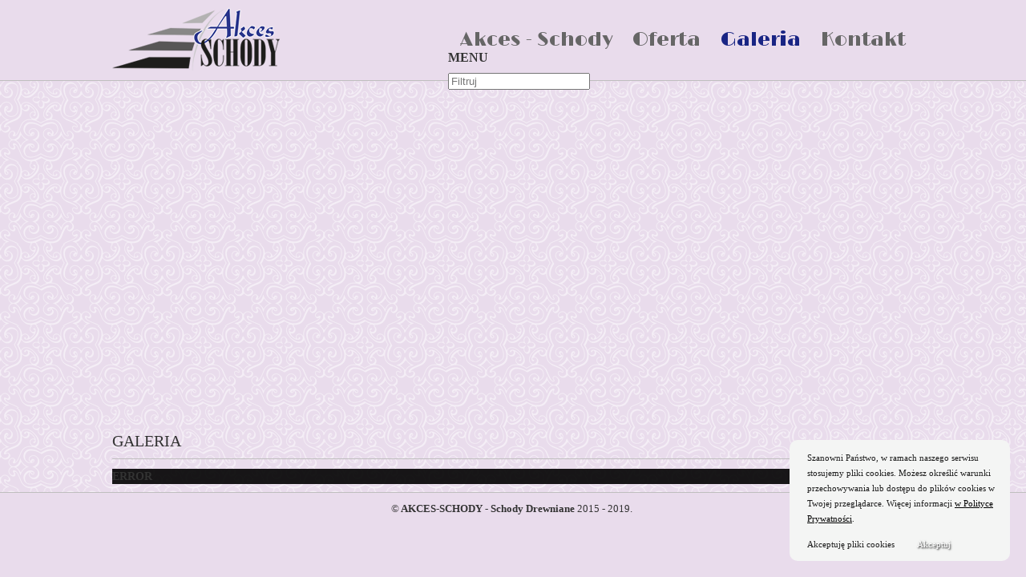

--- FILE ---
content_type: text/html; charset=utf-8
request_url: http://akces-schody.pl/galeria?607
body_size: 22580
content:

<!DOCTYPE html>
<html prefix="og: http://ogp.me/ns#"  xmlns="http://www.w3.org/1999/xhtml" xml:lang="pl-pl" lang="pl-pl" dir="ltr">
<head>
	<base href="http://akces-schody.pl/galeria" />
	<meta http-equiv="content-type" content="text/html; charset=utf-8" />
	<meta property="og:image:width" content="525" />
	<meta property="og:image:height" content="700" />
	<meta property="og:title" content="607" />
	<meta property="og:type" content="article" />
	<meta property="og:image:url" content="http://akces-schody.pl/images/bagallery/gallery-1/compression/607.jpg" />
	<meta property="og:url" content="http://akces-schody.pl/galeria?607" />
	<meta name="generator" content="Joomla! - Open Source Content Management" />
	<title>Galeria - Schody drewniane Koronowo, Bydgoszcz - Akces Schody</title>
	<link href="/plugins/system/jcemediabox/css/jcemediabox.css?version=1111" rel="stylesheet" type="text/css" />
	<link href="/plugins/system/jcemediabox/themes/standard/css/style.css?version=1111" rel="stylesheet" type="text/css" />
	<link href="/templates/www/css/template.css" rel="stylesheet" type="text/css" />
	<link href="/modules/mod_vertical_menu/cache/102/8db5aefae387fb6dfa09fbe87925c2ab.css" rel="stylesheet" type="text/css" />
	<link href="/modules/mod_js_social_tabs_slider/tmpl/css/gplight.css" rel="stylesheet" type="text/css" />
	<link href="http://akces-schody.pl/modules/mod_js_social_tabs_slider/tmpl/css/style1.css" rel="stylesheet" type="text/css" />
	<link href="/media/widgetkit/wk-styles-c57e1659.css" rel="stylesheet" type="text/css" id="wk-styles-css" />
	<style type="text/css">

.noscript div#off-menu_102 dl.level1 dl{
  position: static;
}
.noscript div#off-menu_102 dl.level1 dd.parent{
  height: auto !important;
  display: block;
  visibility: visible;
}

	</style>
	<script src="/media/jui/js/jquery.min.js?e61047e32e81e3ededd3c79df9632914" type="text/javascript"></script>
	<script src="/media/jui/js/jquery-noconflict.js?e61047e32e81e3ededd3c79df9632914" type="text/javascript"></script>
	<script src="/media/jui/js/jquery-migrate.min.js?e61047e32e81e3ededd3c79df9632914" type="text/javascript"></script>
	<script src="/media/system/js/caption.js?e61047e32e81e3ededd3c79df9632914" type="text/javascript"></script>
	<script src="/plugins/system/jcemediabox/js/jcemediabox.js?version=1111" type="text/javascript"></script>
	<script src="https://cdnjs.cloudflare.com/ajax/libs/gsap/1.11.2/TweenMax.min.js" type="text/javascript"></script>
	<script src="/modules/mod_vertical_menu/js/perfect-scrollbar.js" type="text/javascript"></script>
	<script src="/modules/mod_vertical_menu/js/mod_vertical_menu.js" type="text/javascript"></script>
	<script src="[data-uri]" type="text/javascript"></script>
	<script src="https://ajax.googleapis.com/ajax/libs/jquery/1.7.2/jquery.min.js" type="text/javascript"></script>
	<script src="/media/widgetkit/uikit2-c48f2183.js" type="text/javascript"></script>
	<script src="/media/widgetkit/wk-scripts-cc74584b.js" type="text/javascript"></script>
	<script type="text/javascript">
jQuery(window).on('load',  function() {
				new JCaption('img.caption');
			});JCEMediaBox.init({popup:{width:"",height:"",legacy:0,lightbox:0,shadowbox:0,resize:1,icons:0,overlay:1,overlayopacity:0.8,overlaycolor:"#ffffff",fadespeed:500,scalespeed:500,hideobjects:0,scrolling:"fixed",close:2,labels:{'close':'Zamknij','next':'Następne','previous':'Poprzednie','cancel':'Anuluj','numbers':'{$current} z {$total}'},cookie_expiry:"",google_viewer:0},tooltip:{className:"tooltip",opacity:0.8,speed:150,position:"br",offsets:{x: 16, y: 16}},base:"/",imgpath:"plugins/system/jcemediabox/img",theme:"standard",themecustom:"",themepath:"plugins/system/jcemediabox/themes"});GOOGLE_MAPS_API_KEY = "AIzaSyBOFU0EpYseufnX-8P22hfW83US4MuOgAA";
	</script>
	<style type="text/css">
   div.srm_position {display:none;}
   ul.srm_ulmenu {display:block;}
   @media screen and (max-width:0px)
     {div.srm_position {display:block;}
      ul.srm_ulmenu {display:none;} }
  </style>

	<!--[if lt IE 9]>
		<script src="/media/jui/js/html5.js"></script>
	<![endif]-->
<link href='http://fonts.googleapis.com/css?family=Limelight' rel='stylesheet' type='text/css'>
<script type="text/javascript" src="http://akces-schody.pl/components/com_bagallery/libraries/modal/ba_modal.js?2.3.0"></script><link rel="stylesheet" href="http://akces-schody.pl/components/com_bagallery/assets/css/ba-style.css?2.3.0"><link rel="stylesheet" href="http://akces-schody.pl/components/com_bagallery/assets/css/ba-effects.css?2.3.0"><script type="text/javascript" src="http://akces-schody.pl/components/com_bagallery/libraries/ba_isotope/ba_isotope.js?2.3.0"></script><script type="text/javascript" src="http://akces-schody.pl/components/com_bagallery/libraries/lazyload/jquery.lazyload.min.js?2.3.0"></script><script type="text/javascript" src="http://akces-schody.pl/components/com_bagallery/assets/js/ba-gallery.js?2.3.0"></script>
<style type="text/css">
                div#cookieMessageContainer{
                    font-size: 11px;
position:fixed;

                    z-index:999999;bottom: 0;
                    right:20px;
                    bottom: 20px;
                    margin:0 auto;
					padding: 5px;
                    -webkit-border-bottom-right-radius: 10px;
                    -webkit-border-bottom-left-radius: 10px;
                    -moz-border-radius-bottomright: 10px;
                    -moz-border-radius-bottomleft: 10px;
                    border-bottom-right-radius: 10px;
                    border-bottom-left-radius: 10px;
                    -webkit-border-top-right-radius: 10px;
                    -webkit-border-top-left-radius: 10px;
                    -moz-border-radius-topright: 10px;
                    -moz-border-radius-topleft: 10px;
                    border-top-right-radius: 10px;
                    border-top-left-radius: 10px
                }
                table, tr, td {border:0px !important}
                #cookieMessageText p,.accept{font-size:normal 11px;margin:0;padding:0 0 6px;text-align:left;vertical-align:middle}
                .accept label{vertical-align:middle}
                #cookieMessageContainer .cookie_button{background: url(http://akces-schody.pl/plugins/system/EUCookieDirective/EUCookieDirective/images/continue_button_grey.png);text-shadow: #000000 0.1em 0.1em 0.2em; color: #ffffff; padding: 5px 12px;height: 14px;float: left;}
                #cookieMessageContainer table,#cookieMessageContainer td{margin:0;padding:0;vertical-align:middle}
                #cookieMessageAgreementForm{margin:0 0 0 10px}
                #cookieMessageInformationIcon{margin:0 10px 0 0;height:29px}
                #continue_button{vertical-align:middle;cursor:pointer;margin:0 0 0 10px}
                #info_icon{vertical-align:middle;margin:5px 0 0}
                #buttonbarContainer{height:29px;margin:0 0 -10px}
                input#AcceptCookies{margin:0 10px;vertical-align:middle}
                #cookieMessageContainer .messageTable {border:0px;border-spacing:0px;border-color:#f4f5f4;}
                #messageTable tr, #messageTable td {border:0px;cellspacing:0px;cellpadding:0px;background-color:#f4f5f4;}
                #cookieMessageText {color:#1D1D1D !important;}
                #cookieMessageText p, .accept {color:#1D1D1D !important;}
                .cookieMessageText {color:#1D1D1D !important;}
                p.cookieMessageText {color:#1D1D1D !important;}
				.accept {float: left;padding: 5px 6px 4px 15px;}
				a#cookieMessageDetailsLink {color:#000000 !important;}
            </style>
</head>
<body class="bg_body"><div class="sm-pusher"><div class="sm-content"><div class="sm-content-inner">
	<div id="bg_content1">
    	<div id="content1">
        	<div id="logotyp">		<div class="moduletable">
						

<div class="custom"  >
	<p><a href="/./"><img src="/images/pliki_strony/logo.png" alt="logo" width="209" height="78" style="margin: 0px;" /></a></p></div>
		</div>
	</div>
            <div id="bg_menu">		<div class="moduletable">
						<ul class="nav menu srm_ulmenu">
<li class="item-435"><a href="/" >Akces - Schody</a></li><li class="item-473"><a href="/oferta" >Oferta</a></li><li class="item-503 current active"><a href="/galeria" >Galeria</a></li><li class="item-474"><a href="/kontakt" >Kontakt</a></li></ul>

<div class="srm_position" style=" ">
<select id="srm_select_list" size="1" style="margin-bottom:0; padding:5px; font-size:1.0em; width: 120px;max-width:95%; height:auto;margin-top:2px;  background: #e8e8e8 url(./templates/www/img/sel1.png) right center no-repeat;; color: #333;border:0px;overflow: hidden;-webkit-appearance: none;" onchange="var e=document.getElementById('srm_select_list'); window.location.href=e.options[e.selectedIndex].value">
<option value="/">Akces - Schody</option>
<option value="/oferta">Oferta</option>
<option value="/galeria" selected="selected">Galeria</option>
<option value="/kontakt">Kontakt</option></select></div>		</div>
			<div class="moduletable">
							<h3></h3>
						<div class="noscript">
  <nav id="off-menu_102" class="off-menu_102 sm-menu ">
          <h3 class="sm-head">
    <span class="sm-title">Menu</span>
  </h3>
    	<div class="sm-filter-cont">
		<input id="sm-filter-102" class="sm-filter" type="text" placeholder="Filtruj" value="" />
		<label for="sm-filter-102" class="sm-search"></label>
		<div class="sm-reset"></div>
	</div>
    <div class="sm-levels">
    <div class="sm-level level1"><dl class="level1">
  <dt class="level1 off-nav-435 notparent first">
        <div class="inner">
      <div class="link"><a data-text="Akces - Schody" href="http://akces-schody.pl/">Akces - Schody</a></div>
          </div>
  </dt>
  <dd class="level1 off-nav-435 notparent first">
      </dd>
    <dt class="level1 off-nav-473 notparent">
        <div class="inner">
      <div class="link"><a data-text="Oferta" href="/oferta">Oferta</a></div>
          </div>
  </dt>
  <dd class="level1 off-nav-473 notparent">
      </dd>
    <dt class="level1 off-nav-503 notparent opened active">
        <div class="inner">
      <div class="link"><a data-text="Galeria" href="/galeria">Galeria</a></div>
          </div>
  </dt>
  <dd class="level1 off-nav-503 notparent opened active">
      </dd>
    <dt class="level1 off-nav-474 notparent">
        <div class="inner">
      <div class="link"><a data-text="Kontakt" href="/kontakt">Kontakt</a></div>
          </div>
  </dt>
  <dd class="level1 off-nav-474 notparent">
      </dd>
           </dl></div>
    </div>
</nav></div>
		</div>
			<div class="moduletable">
						﻿<div id="social_slider">
					<script type="text/javascript">
						jQuery(document).ready(function($)
							{
							jQuery(function (){
								jQuery("#likebox_1").hover(function(){ 
								jQuery('#likebox_1');
								jQuery(this).stop(true,false).animate({right:  0}, 500); },
								function(){ 
								jQuery('#likebox_1').css('z-index',10009);
								jQuery("#likebox_1").stop(true,false).animate({right: -300}, 500); });
								jQuery("#polecam_1").hover(function(){ 
								jQuery('#polecam_1');
								jQuery(this).stop(true,false).animate({right:  0}, 500); },
								function(){ 
								jQuery('#polecam_1').css('z-index',10008);
								jQuery("#polecam_1").stop(true,false).animate({right: -300}, 500); });
								jQuery("#google_1").hover(function(){ 
								jQuery('#google_1');
								jQuery(this).stop(true,false).animate({right:  0}, 500); },
								function(){ 
								jQuery('#google_1').css('z-index',10007);
								jQuery("#google_1").stop(true,false).animate({right: -300}, 500); });
								jQuery("#youtube_1").hover(function(){ 
								jQuery('#youtube_1');
								jQuery(this).stop(true,false).animate({right:  0}, 500); },
								function(){ 
								jQuery('#youtube_1').css('z-index',10006);
								jQuery("#youtube_1").stop(true,false).animate({right: -300}, 500); });
								jQuery("#linkedin_1").hover(function(){ 
								jQuery('#linkedin_1');
								jQuery(this).stop(true,false).animate({right:  0}, 500); },
								function(){ 
								jQuery('#linkedin_1').css('z-index',10004);
								jQuery("#linkedin_1").stop(true,false).animate({right: -375}, 500); });
								jQuery("#pinterest_1").hover(function(){ 
								jQuery('#pinterest_1');
								jQuery(this).stop(true,false).animate({right:  0}, 500); },
								function(){ 
								jQuery('#pinterest_1').css('z-index',10005);
								jQuery("#pinterest_1").stop(true,false).animate({right: -350}, 500); });
								jQuery("#vimeo_1").hover(function(){ 
								jQuery('#vimeo_1');
								jQuery(this).stop(true,false).animate({right:  0}, 500); },
								function(){ 
								jQuery('#vimeo_1').css('z-index',10003);
								jQuery("#vimeo_1").stop(true,false).animate({right: -410}, 500); });
								jQuery("#contactus_1").hover(function(){ 
								jQuery('#contactus_1');
								jQuery(this).stop(true,false).animate({right:  0}, 500); },
								function(){ 
								jQuery('#contactus_1').css('z-index',10002);
								jQuery("#contactus_1").stop(true,false).animate({right: -660}, 500); });
								jQuery("#instagram_1").hover(function(){ 
								jQuery('#instagram_1');
								jQuery(this).stop(true,false).animate({right:  0}, 500); },
								function(){ 
								jQuery('#instagram_1').css('z-index',10001);
								jQuery("#instagram_1").stop(true,false).animate({right: -505}, 500); });
						});}); 
					</script>
<div id="likebox_1" style="right:-300px;top: 100px;"/><div id="likebox_1_1" style="text-align:left;width:290px;height:340px;"/><a class="open" id="fblink" href="#"></a><img style="margin-top: 25px;left:-49px;" src="/modules/mod_js_social_tabs_slider/tmpl/images/rfacebook.png" alt="" /><iframe src="http://www.facebook.com/plugins/likebox.php?id=1657913451088466&amp;locale=pl_PL&amp;width=290&amp;height=340&amp;colorscheme=light&amp;show_faces=true&amp;border_color&amp;stream=false&amp;header=false" scrolling="no" frameborder="0" style="border:none; overflow:hidden; width:290px; height:340px;" allowTransparency="true"></iframe></div></div>        			
			</div> 
    		</div>
	</div>
        </div>
    </div>
    <div id="bg_content2">
    	<div id="content2">
    		            <div id="content4">
                        	<div id="content4_L2"><div class="item-page" itemscope itemtype="https://schema.org/Article">
	<meta itemprop="inLanguage" content="pl-PL" />
		<div class="page-header">
		<h1> Galeria </h1>
	</div>
	
		
						
		
	
	
		
									<div itemprop="articleBody">
		<p><div class='ba-gallery ' data-gallery='1' style="background-color:rgba(0,0,0,0.9);"><div id="ba-notification" class="gallery-notification"><i class="zmdi zmdi-close"></i><h4>Error</h4><p></p></div><div class="modal-scrollable" style="display:none;"><div class="ba-modal gallery-modal " style="display:none"><div class="ba-share-icons" style="background-color:rgba(0,0,0,0.9);"><div class="ba-share" ><i class="ba-twitter-share-button zmdi zmdi-twitter"></i><i class="ba-facebook-share-button zmdi zmdi-facebook"></i><i class="ba-google-share-button zmdi zmdi-google"></i><i class="ba-pinterest-share-button zmdi zmdi-pinterest"></i><i class="ba-linkedin-share-button zmdi zmdi-linkedin"></i><i class="ba-vk-share-button zmdi zmdi-vk"></i><i class="ba-ok-share-button zmdi zmdi-odnoklassniki"></i></div></div><div class="ba-modal-header row-fluid" style="box-shadow: inset 0px 130px 100px -125px rgba(0,0,0,0.9);"><div class="ba-modal-title" ><h3 class="modal-title" style="color:rgba(255, 255, 255, 1);">607</h3></div><div class="ba-center-icons"><i style="color:rgba(255, 255, 255, 1)" class="ba-zoom-in zmdi zmdi-zoom-in"></i><i class="ba-zoom-out disabled-item zmdi zmdi-fullscreen-exit" style="color:rgba(255, 255, 255, 1)"></i></div><div class="ba-right-icons"><div class="header-icons"><a href="#" class="ba-download-img zmdi zmdi-download" style="color:rgba(255, 255, 255, 1)" download></a><i class="zmdi zmdi-share" style="color:rgba(255, 255, 255, 1)"></i><div class="ba-like-wrapper"><div class="ba-like"><div class="ba-likes"><p></p></div><i class="ba-add-like zmdi zmdi-favorite" style="color:rgba(255, 255, 255, 1)"></i></div></div><i class="zmdi zmdi-fullscreen display-lightbox-fullscreen" style="color:rgba(255, 255, 255, 1)"></i><i class="ba-icon-close zmdi zmdi-close" style="color:rgba(255, 255, 255, 1)"></i></div></div></div><div class="ba-modal-body"><div class="modal-image"><input type="hidden" class="ba-juri" value="http://akces-schody.pl/"></div><div class="description-wrapper"><div class="modal-description"></div></div></div></div><input type='hidden' class='lightbox-options' value='{"lightbox_border":"rgba(255, 255, 255, 1)","lightbox_bg":"#000000","lightbox_bg_transparency":"0.9","display_likes":"1","display_header":"1","display_zoom":"1","lightbox_display_title":"1","lightbox_width":"45","auto_resize":"1","disable_lightbox":"0","twitter_share":"1","odnoklassniki_share":"1","description_position":"below","facebook_share":"1","google_share":"1","pinterest_share":"1","linkedin_share":"1","vkontakte_share":"1","display_download":"1","enable_alias":"1","display_fullscreen":"1","header_icons_color":"rgba(255, 255, 255, 1)"}'><div class="modal-nav" style="display:none"><i class="ba-left-action zmdi zmdi-chevron-left" style="color:rgba(255, 255, 255, 1); background-color:rgba(35, 35, 35, 1)"></i><i class="ba-right-action zmdi zmdi-chevron-right" style="color:rgba(255, 255, 255, 1); background-color:rgba(35, 35, 35, 1)"></i></div></div><div class="ba-gallery-row-wrapper"><div class="row-fluid"><div class="ba-goback" style="display:none"><a class="zmdi zmdi-long-arrow-left"></a><h2></h2><div class='categories-description'><input type='hidden' value='[{&quot;settings&quot;:&quot;All;1;1;*;0;;;;all&quot;,&quot;id&quot;:&quot;1&quot;,&quot;parent&quot;:&quot;&quot;,&quot;access&quot;:&quot;1&quot;,&quot;password&quot;:&quot;&quot;},{&quot;settings&quot;:&quot;Schody wolnostoj\u0105ce;0;1;;1;\/images\/bagallery\/original\/8-340.jpg;;;schody-wolnostojace&quot;,&quot;id&quot;:&quot;2&quot;,&quot;parent&quot;:&quot;&quot;,&quot;access&quot;:&quot;1&quot;,&quot;password&quot;:&quot;&quot;},{&quot;settings&quot;:&quot;Schody betonowe;0;1;;2;\/images\/bagallery\/original\/3-617.jpg;;;schody-betonowe&quot;,&quot;id&quot;:&quot;3&quot;,&quot;parent&quot;:&quot;&quot;,&quot;access&quot;:&quot;1&quot;,&quot;password&quot;:&quot;&quot;},{&quot;settings&quot;:&quot;Balustrady;0;1;;3;\/images\/bagallery\/original\/2-906.jpg;;;balustrady&quot;,&quot;id&quot;:&quot;4&quot;,&quot;parent&quot;:&quot;&quot;,&quot;access&quot;:&quot;1&quot;,&quot;password&quot;:&quot;&quot;}]' class='categories'></div></div><div class="ba-album css-style-13"><div class="ba-album-items root" style='display:none;' data-alias='schody-wolnostojace' data-filter=".category-1"><a href="http://akces-schody.pl/galeria?schody-wolnostojace"></a><div class="ba-image"><img src="http://akces-schody.pl/images/bagallery/gallery-1/album/category-1-8-340.jpg" data-width="800" data-height="600"></div><div class="ba-caption" style="background-color: rgba(0, 0, 0, 0.75);"><div class="ba-caption-content"><h3 style="font-size: 18px; font-weight: bold; text-align: left;color: rgba(255, 255, 255, 1);">Schody wolnostojące</h3></div></div></div><div class="ba-album-items root" style='display:none;' data-alias='schody-betonowe' data-filter=".category-2"><a href="http://akces-schody.pl/galeria?schody-betonowe"></a><div class="ba-image"><img src="http://akces-schody.pl/images/bagallery/gallery-1/album/category-2-3-617.jpg" data-width="800" data-height="600"></div><div class="ba-caption" style="background-color: rgba(0, 0, 0, 0.75);"><div class="ba-caption-content"><h3 style="font-size: 18px; font-weight: bold; text-align: left;color: rgba(255, 255, 255, 1);">Schody betonowe</h3></div></div></div><div class="ba-album-items root" style='display:none;' data-alias='balustrady' data-filter=".category-3"><a href="http://akces-schody.pl/galeria?balustrady"></a><div class="ba-image"><img src="http://akces-schody.pl/images/bagallery/gallery-1/album/category-3-2-906.jpg" data-width="1066" data-height="600"></div><div class="ba-caption" style="background-color: rgba(0, 0, 0, 0.75);"><div class="ba-caption-content"><h3 style="font-size: 18px; font-weight: bold; text-align: left;color: rgba(255, 255, 255, 1);">Balustrady</h3></div></div></div><input type='hidden' value='{"pagination_type":"default","images_per_page":"16","pagination_bg":"rgba(238, 238, 238, 1)","pagination_bg_hover":"rgba(246, 66, 49, 1)","pagination_border":"rgba(0, 0, 0, 0)","pagination_font":"rgba(26, 26, 26, 1)","pagination_font_hover":"rgba(255, 255, 255, 1)","pagination_radius":"50","pagination_alignment":"center"}' class='back-style'><input type='hidden' value='{"album_layout":"justified","album_width":"600","album_quality":"80","album_image_spacing":"10","album_disable_caption":"0","album_thumbnail_layout":"13","album_caption_bg":"rgba(0, 0, 0, 0.75)","album_display_title":"1","album_display_img_count":"0","album_title_color":"rgba(255, 255, 255, 1)","album_title_weight":"bold","album_title_size":"18","album_title_alignment":"left","album_enable_lightbox":"0","album_img_count_color":"rgba(255, 255, 255, 1)","album_img_count_weight":"bold","album_img_count_size":"18","album_img_count_alignment":"left","album_phone_port_numb":"1","album_phone_land_numb":"2","album_tablet_numb":"3","album_column_number":"3"}' class='albums-options'><input type="hidden" class="album-mode" value="1"></div></div><div class='ba-gallery-content-wrapper'><div class='ba-gallery-content'><div class='row-fluid'><div class='span12 ba-gallery-grid css-style-1'><div class='ba-gallery-items category-0 category-1' style='display: none;'><a href='http://akces-schody.pl/galeria?4-300' class='ba-gallery-image-link'></a><div class='ba-image'><img data-original='http://akces-schody.pl/images/bagallery/gallery-1/thumbnail/category-1/4-300.jpg?1552168970' data-width="337" data-height="600" alt='4 300'><div class='ba-caption'><div class='ba-caption-content'><h3>300</h3></div></div><input type='hidden' class='image-id' data-id='ba-image-1' value='{"id":"1","form_id":"1","category":"category-1","name":"4-300.jpg","path":"\/images\/bagallery\/original\/4-300.jpg","url":"http:\/\/akces-schody.pl\/images\/bagallery\/gallery-1\/compression\/4-300.jpg","thumbnail_url":"\/images\/bagallery\/gallery-1\/thumbnail\/category-1\/4-300.jpg","title":"300","short":"","alt":"4 300","description":"","link":"","video":"","settings":null,"likes":"0","imageId":"62","target":"blank","lightboxUrl":"4-300","watermark_name":"4-300.jpg","hideInAll":"0","suffix":""}'></div></div><div class='ba-gallery-items category-0 category-1' style='display: none;'><a href='http://akces-schody.pl/galeria?2-301' class='ba-gallery-image-link'></a><div class='ba-image'><img data-original='http://akces-schody.pl/images/bagallery/gallery-1/thumbnail/category-1/2-301.jpg?1552168970' data-width="1068" data-height="600" alt='2 301'><div class='ba-caption'><div class='ba-caption-content'><h3>301</h3></div></div><input type='hidden' class='image-id' data-id='ba-image-2' value='{"id":"2","form_id":"1","category":"category-1","name":"2-301.jpg","path":"\/images\/bagallery\/original\/2-301.jpg","url":"http:\/\/akces-schody.pl\/images\/bagallery\/gallery-1\/compression\/2-301.jpg","thumbnail_url":"\/images\/bagallery\/gallery-1\/thumbnail\/category-1\/2-301.jpg","title":"301","short":"","alt":"2 301","description":"","link":"","video":"","settings":null,"likes":"1","imageId":"61","target":"blank","lightboxUrl":"2-301","watermark_name":"2-301.jpg","hideInAll":"0","suffix":""}'></div></div><div class='ba-gallery-items category-0 category-1' style='display: none;'><a href='http://akces-schody.pl/galeria?2-302' class='ba-gallery-image-link'></a><div class='ba-image'><img data-original='http://akces-schody.pl/images/bagallery/gallery-1/thumbnail/category-1/2-302.jpg?1552168970' data-width="1068" data-height="600" alt='2 302'><div class='ba-caption'><div class='ba-caption-content'><h3>302</h3></div></div><input type='hidden' class='image-id' data-id='ba-image-3' value='{"id":"3","form_id":"1","category":"category-1","name":"2-302.jpg","path":"\/images\/bagallery\/original\/2-302.jpg","url":"http:\/\/akces-schody.pl\/images\/bagallery\/gallery-1\/compression\/2-302.jpg","thumbnail_url":"\/images\/bagallery\/gallery-1\/thumbnail\/category-1\/2-302.jpg","title":"302","short":"","alt":"2 302","description":"","link":"","video":"","settings":null,"likes":"0","imageId":"60","target":"blank","lightboxUrl":"2-302","watermark_name":"2-302.jpg","hideInAll":"0","suffix":""}'></div></div><div class='ba-gallery-items category-0 category-1' style='display: none;'><a href='http://akces-schody.pl/galeria?8-303' class='ba-gallery-image-link'></a><div class='ba-image'><img data-original='http://akces-schody.pl/images/bagallery/gallery-1/thumbnail/category-1/8-303.jpg?1552168970' data-width="1068" data-height="600" alt='8 303'><div class='ba-caption'><div class='ba-caption-content'><h3>303</h3></div></div><input type='hidden' class='image-id' data-id='ba-image-4' value='{"id":"4","form_id":"1","category":"category-1","name":"8-303.jpg","path":"\/images\/bagallery\/original\/8-303.jpg","url":"http:\/\/akces-schody.pl\/images\/bagallery\/gallery-1\/compression\/8-303.jpg","thumbnail_url":"\/images\/bagallery\/gallery-1\/thumbnail\/category-1\/8-303.jpg","title":"303","short":"","alt":"8 303","description":"","link":"","video":"","settings":null,"likes":"1","imageId":"59","target":"blank","lightboxUrl":"8-303","watermark_name":"8-303.jpg","hideInAll":"0","suffix":""}'></div></div><div class='ba-gallery-items category-0 category-1' style='display: none;'><a href='http://akces-schody.pl/galeria?2-304' class='ba-gallery-image-link'></a><div class='ba-image'><img data-original='http://akces-schody.pl/images/bagallery/gallery-1/thumbnail/category-1/2-304.jpg?1552168970' data-width="1068" data-height="600" alt='2 304'><div class='ba-caption'><div class='ba-caption-content'><h3>304</h3></div></div><input type='hidden' class='image-id' data-id='ba-image-5' value='{"id":"5","form_id":"1","category":"category-1","name":"2-304.jpg","path":"\/images\/bagallery\/original\/2-304.jpg","url":"http:\/\/akces-schody.pl\/images\/bagallery\/gallery-1\/compression\/2-304.jpg","thumbnail_url":"\/images\/bagallery\/gallery-1\/thumbnail\/category-1\/2-304.jpg","title":"304","short":"","alt":"2 304","description":"","link":"","video":"","settings":null,"likes":"1","imageId":"58","target":"blank","lightboxUrl":"2-304","watermark_name":"2-304.jpg","hideInAll":"0","suffix":""}'></div></div><div class='ba-gallery-items category-0 category-1' style='display: none;'><a href='http://akces-schody.pl/galeria?1-305' class='ba-gallery-image-link'></a><div class='ba-image'><img data-original='http://akces-schody.pl/images/bagallery/gallery-1/thumbnail/category-1/1-305.jpg?1552168970' data-width="1068" data-height="600" alt='1 305'><div class='ba-caption'><div class='ba-caption-content'><h3>305</h3></div></div><input type='hidden' class='image-id' data-id='ba-image-6' value='{"id":"6","form_id":"1","category":"category-1","name":"1-305.jpg","path":"\/images\/bagallery\/original\/1-305.jpg","url":"http:\/\/akces-schody.pl\/images\/bagallery\/gallery-1\/compression\/1-305.jpg","thumbnail_url":"\/images\/bagallery\/gallery-1\/thumbnail\/category-1\/1-305.jpg","title":"305","short":"","alt":"1 305","description":"","link":"","video":"","settings":null,"likes":"1","imageId":"57","target":"blank","lightboxUrl":"1-305","watermark_name":"1-305.jpg","hideInAll":"0","suffix":""}'></div></div><div class='ba-gallery-items category-0 category-1' style='display: none;'><a href='http://akces-schody.pl/galeria?1-306' class='ba-gallery-image-link'></a><div class='ba-image'><img data-original='http://akces-schody.pl/images/bagallery/gallery-1/thumbnail/category-1/1-306.jpg?1552168970' data-width="1068" data-height="600" alt='1 306'><div class='ba-caption'><div class='ba-caption-content'><h3>306</h3></div></div><input type='hidden' class='image-id' data-id='ba-image-7' value='{"id":"7","form_id":"1","category":"category-1","name":"1-306.jpg","path":"\/images\/bagallery\/original\/1-306.jpg","url":"http:\/\/akces-schody.pl\/images\/bagallery\/gallery-1\/compression\/1-306.jpg","thumbnail_url":"\/images\/bagallery\/gallery-1\/thumbnail\/category-1\/1-306.jpg","title":"306","short":"","alt":"1 306","description":"","link":"","video":"","settings":null,"likes":"0","imageId":"56","target":"blank","lightboxUrl":"1-306","watermark_name":"1-306.jpg","hideInAll":"0","suffix":""}'></div></div><div class='ba-gallery-items category-0 category-1' style='display: none;'><a href='http://akces-schody.pl/galeria?2-307' class='ba-gallery-image-link'></a><div class='ba-image'><img data-original='http://akces-schody.pl/images/bagallery/gallery-1/thumbnail/category-1/2-307.jpg?1552168970' data-width="1068" data-height="600" alt='2 307'><div class='ba-caption'><div class='ba-caption-content'><h3>307</h3></div></div><input type='hidden' class='image-id' data-id='ba-image-8' value='{"id":"8","form_id":"1","category":"category-1","name":"2-307.jpg","path":"\/images\/bagallery\/original\/2-307.jpg","url":"http:\/\/akces-schody.pl\/images\/bagallery\/gallery-1\/compression\/2-307.jpg","thumbnail_url":"\/images\/bagallery\/gallery-1\/thumbnail\/category-1\/2-307.jpg","title":"307","short":"","alt":"2 307","description":"","link":"","video":"","settings":null,"likes":"0","imageId":"55","target":"blank","lightboxUrl":"2-307","watermark_name":"2-307.jpg","hideInAll":"0","suffix":""}'></div></div><div class='ba-gallery-items category-0 category-1' style='display: none;'><a href='http://akces-schody.pl/galeria?10-308' class='ba-gallery-image-link'></a><div class='ba-image'><img data-original='http://akces-schody.pl/images/bagallery/gallery-1/thumbnail/category-1/10-308.jpg?1552168970' data-width="1068" data-height="600" alt='10 308'><div class='ba-caption'><div class='ba-caption-content'><h3>308</h3></div></div><input type='hidden' class='image-id' data-id='ba-image-9' value='{"id":"9","form_id":"1","category":"category-1","name":"10-308.jpg","path":"\/images\/bagallery\/original\/10-308.jpg","url":"http:\/\/akces-schody.pl\/images\/bagallery\/gallery-1\/compression\/10-308.jpg","thumbnail_url":"\/images\/bagallery\/gallery-1\/thumbnail\/category-1\/10-308.jpg","title":"308","short":"","alt":"10 308","description":"","link":"","video":"","settings":null,"likes":"0","imageId":"54","target":"blank","lightboxUrl":"10-308","watermark_name":"10-308.jpg","hideInAll":"0","suffix":""}'></div></div><div class='ba-gallery-items category-0 category-1' style='display: none;'><a href='http://akces-schody.pl/galeria?3-309' class='ba-gallery-image-link'></a><div class='ba-image'><img data-original='http://akces-schody.pl/images/bagallery/gallery-1/thumbnail/category-1/3-309.jpg?1552168970' data-width="1066" data-height="600" alt='3 309'><div class='ba-caption'><div class='ba-caption-content'><h3>309</h3></div></div><input type='hidden' class='image-id' data-id='ba-image-10' value='{"id":"10","form_id":"1","category":"category-1","name":"3-309.jpg","path":"\/images\/bagallery\/original\/3-309.jpg","url":"http:\/\/akces-schody.pl\/images\/bagallery\/gallery-1\/compression\/3-309.jpg","thumbnail_url":"\/images\/bagallery\/gallery-1\/thumbnail\/category-1\/3-309.jpg","title":"309","short":"","alt":"3 309","description":"","link":"","video":"","settings":null,"likes":"0","imageId":"53","target":"blank","lightboxUrl":"3-309","watermark_name":"3-309.jpg","hideInAll":"0","suffix":""}'></div></div><div class='ba-gallery-items category-0 category-1' style='display: none;'><a href='http://akces-schody.pl/galeria?3-310' class='ba-gallery-image-link'></a><div class='ba-image'><img data-original='http://akces-schody.pl/images/bagallery/gallery-1/thumbnail/category-1/3-310.jpg?1552168970' data-width="1066" data-height="600" alt='3 310'><div class='ba-caption'><div class='ba-caption-content'><h3>310</h3></div></div><input type='hidden' class='image-id' data-id='ba-image-11' value='{"id":"11","form_id":"1","category":"category-1","name":"3-310.jpg","path":"\/images\/bagallery\/original\/3-310.jpg","url":"http:\/\/akces-schody.pl\/images\/bagallery\/gallery-1\/compression\/3-310.jpg","thumbnail_url":"\/images\/bagallery\/gallery-1\/thumbnail\/category-1\/3-310.jpg","title":"310","short":"","alt":"3 310","description":"","link":"","video":"","settings":null,"likes":"0","imageId":"52","target":"blank","lightboxUrl":"3-310","watermark_name":"3-310.jpg","hideInAll":"0","suffix":""}'></div></div><div class='ba-gallery-items category-0 category-1' style='display: none;'><a href='http://akces-schody.pl/galeria?2-311' class='ba-gallery-image-link'></a><div class='ba-image'><img data-original='http://akces-schody.pl/images/bagallery/gallery-1/thumbnail/category-1/2-311.jpg?1552168970' data-width="1066" data-height="600" alt='2 311'><div class='ba-caption'><div class='ba-caption-content'><h3>311</h3></div></div><input type='hidden' class='image-id' data-id='ba-image-12' value='{"id":"12","form_id":"1","category":"category-1","name":"2-311.jpg","path":"\/images\/bagallery\/original\/2-311.jpg","url":"http:\/\/akces-schody.pl\/images\/bagallery\/gallery-1\/compression\/2-311.jpg","thumbnail_url":"\/images\/bagallery\/gallery-1\/thumbnail\/category-1\/2-311.jpg","title":"311","short":"","alt":"2 311","description":"","link":"","video":"","settings":null,"likes":"0","imageId":"51","target":"blank","lightboxUrl":"2-311","watermark_name":"2-311.jpg","hideInAll":"0","suffix":""}'></div></div><div class='ba-gallery-items category-0 category-1' style='display: none;'><a href='http://akces-schody.pl/galeria?10-312' class='ba-gallery-image-link'></a><div class='ba-image'><img data-original='http://akces-schody.pl/images/bagallery/gallery-1/thumbnail/category-1/10-312.jpg?1552168970' data-width="1066" data-height="600" alt='10 312'><div class='ba-caption'><div class='ba-caption-content'><h3>312</h3></div></div><input type='hidden' class='image-id' data-id='ba-image-13' value='{"id":"13","form_id":"1","category":"category-1","name":"10-312.jpg","path":"\/images\/bagallery\/original\/10-312.jpg","url":"http:\/\/akces-schody.pl\/images\/bagallery\/gallery-1\/compression\/10-312.jpg","thumbnail_url":"\/images\/bagallery\/gallery-1\/thumbnail\/category-1\/10-312.jpg","title":"312","short":"","alt":"10 312","description":"","link":"","video":"","settings":null,"likes":"0","imageId":"50","target":"blank","lightboxUrl":"10-312","watermark_name":"10-312.jpg","hideInAll":"0","suffix":""}'></div></div><div class='ba-gallery-items category-0 category-1' style='display: none;'><a href='http://akces-schody.pl/galeria?8-313' class='ba-gallery-image-link'></a><div class='ba-image'><img data-original='http://akces-schody.pl/images/bagallery/gallery-1/thumbnail/category-1/8-313.jpg?1552168970' data-width="1066" data-height="600" alt='8 313'><div class='ba-caption'><div class='ba-caption-content'><h3>313</h3></div></div><input type='hidden' class='image-id' data-id='ba-image-14' value='{"id":"14","form_id":"1","category":"category-1","name":"8-313.jpg","path":"\/images\/bagallery\/original\/8-313.jpg","url":"http:\/\/akces-schody.pl\/images\/bagallery\/gallery-1\/compression\/8-313.jpg","thumbnail_url":"\/images\/bagallery\/gallery-1\/thumbnail\/category-1\/8-313.jpg","title":"313","short":"","alt":"8 313","description":"","link":"","video":"","settings":null,"likes":"0","imageId":"49","target":"blank","lightboxUrl":"8-313","watermark_name":"8-313.jpg","hideInAll":"0","suffix":""}'></div></div><div class='ba-gallery-items category-0 category-1' style='display: none;'><a href='http://akces-schody.pl/galeria?1-314' class='ba-gallery-image-link'></a><div class='ba-image'><img data-original='http://akces-schody.pl/images/bagallery/gallery-1/thumbnail/category-1/1-314.jpg?1552168970' data-width="1066" data-height="600" alt='1 314'><div class='ba-caption'><div class='ba-caption-content'><h3>314</h3></div></div><input type='hidden' class='image-id' data-id='ba-image-15' value='{"id":"15","form_id":"1","category":"category-1","name":"1-314.jpg","path":"\/images\/bagallery\/original\/1-314.jpg","url":"http:\/\/akces-schody.pl\/images\/bagallery\/gallery-1\/compression\/1-314.jpg","thumbnail_url":"\/images\/bagallery\/gallery-1\/thumbnail\/category-1\/1-314.jpg","title":"314","short":"","alt":"1 314","description":"","link":"","video":"","settings":null,"likes":"0","imageId":"48","target":"blank","lightboxUrl":"1-314","watermark_name":"1-314.jpg","hideInAll":"0","suffix":""}'></div></div><div class='ba-gallery-items category-0 category-1' style='display: none;'><a href='http://akces-schody.pl/galeria?3-315' class='ba-gallery-image-link'></a><div class='ba-image'><img data-original='http://akces-schody.pl/images/bagallery/gallery-1/thumbnail/category-1/3-315.jpg?1552168970' data-width="800" data-height="600" alt='3 315'><div class='ba-caption'><div class='ba-caption-content'><h3>315</h3></div></div><input type='hidden' class='image-id' data-id='ba-image-16' value='{"id":"16","form_id":"1","category":"category-1","name":"3-315.jpg","path":"\/images\/bagallery\/original\/3-315.jpg","url":"http:\/\/akces-schody.pl\/images\/bagallery\/gallery-1\/compression\/3-315.jpg","thumbnail_url":"\/images\/bagallery\/gallery-1\/thumbnail\/category-1\/3-315.jpg","title":"315","short":"","alt":"3 315","description":"","link":"","video":"","settings":null,"likes":"1","imageId":"47","target":"blank","lightboxUrl":"3-315","watermark_name":"3-315.jpg","hideInAll":"0","suffix":""}'></div></div><div class='ba-gallery-items category-0 category-1' style='display: none;'><a href='http://akces-schody.pl/galeria?0-316' class='ba-gallery-image-link'></a><div class='ba-image'><img data-original='http://akces-schody.pl/images/bagallery/gallery-1/thumbnail/category-1/0-316.jpg?1552168970' data-width="450" data-height="600" alt='0 316'><div class='ba-caption'><div class='ba-caption-content'><h3>316</h3></div></div><input type='hidden' class='image-id' data-id='ba-image-17' value='{"id":"17","form_id":"1","category":"category-1","name":"0-316.jpg","path":"\/images\/bagallery\/original\/0-316.jpg","url":"http:\/\/akces-schody.pl\/images\/bagallery\/gallery-1\/compression\/0-316.jpg","thumbnail_url":"\/images\/bagallery\/gallery-1\/thumbnail\/category-1\/0-316.jpg","title":"316","short":"","alt":"0 316","description":"","link":"","video":"","settings":null,"likes":"0","imageId":"46","target":"blank","lightboxUrl":"0-316","watermark_name":"0-316.jpg","hideInAll":"0","suffix":""}'></div></div><div class='ba-gallery-items category-0 category-1' style='display: none;'><a href='http://akces-schody.pl/galeria?9-317' class='ba-gallery-image-link'></a><div class='ba-image'><img data-original='http://akces-schody.pl/images/bagallery/gallery-1/thumbnail/category-1/9-317.jpg?1552168970' data-width="450" data-height="600" alt='9 317'><div class='ba-caption'><div class='ba-caption-content'><h3>317</h3></div></div><input type='hidden' class='image-id' data-id='ba-image-18' value='{"id":"18","form_id":"1","category":"category-1","name":"9-317.jpg","path":"\/images\/bagallery\/original\/9-317.jpg","url":"http:\/\/akces-schody.pl\/images\/bagallery\/gallery-1\/compression\/9-317.jpg","thumbnail_url":"\/images\/bagallery\/gallery-1\/thumbnail\/category-1\/9-317.jpg","title":"317","short":"","alt":"9 317","description":"","link":"","video":"","settings":null,"likes":"0","imageId":"45","target":"blank","lightboxUrl":"9-317","watermark_name":"9-317.jpg","hideInAll":"0","suffix":""}'></div></div><div class='ba-gallery-items category-0 category-1' style='display: none;'><a href='http://akces-schody.pl/galeria?9-318' class='ba-gallery-image-link'></a><div class='ba-image'><img data-original='http://akces-schody.pl/images/bagallery/gallery-1/thumbnail/category-1/9-318.jpg?1552168970' data-width="450" data-height="600" alt='9 318'><div class='ba-caption'><div class='ba-caption-content'><h3>318</h3></div></div><input type='hidden' class='image-id' data-id='ba-image-19' value='{"id":"19","form_id":"1","category":"category-1","name":"9-318.jpg","path":"\/images\/bagallery\/original\/9-318.jpg","url":"http:\/\/akces-schody.pl\/images\/bagallery\/gallery-1\/compression\/9-318.jpg","thumbnail_url":"\/images\/bagallery\/gallery-1\/thumbnail\/category-1\/9-318.jpg","title":"318","short":"","alt":"9 318","description":"","link":"","video":"","settings":null,"likes":"0","imageId":"44","target":"blank","lightboxUrl":"9-318","watermark_name":"9-318.jpg","hideInAll":"0","suffix":""}'></div></div><div class='ba-gallery-items category-0 category-1' style='display: none;'><a href='http://akces-schody.pl/galeria?7-319' class='ba-gallery-image-link'></a><div class='ba-image'><img data-original='http://akces-schody.pl/images/bagallery/gallery-1/thumbnail/category-1/7-319.jpg?1552168970' data-width="450" data-height="600" alt='7 319'><div class='ba-caption'><div class='ba-caption-content'><h3>319</h3></div></div><input type='hidden' class='image-id' data-id='ba-image-20' value='{"id":"20","form_id":"1","category":"category-1","name":"7-319.jpg","path":"\/images\/bagallery\/original\/7-319.jpg","url":"http:\/\/akces-schody.pl\/images\/bagallery\/gallery-1\/compression\/7-319.jpg","thumbnail_url":"\/images\/bagallery\/gallery-1\/thumbnail\/category-1\/7-319.jpg","title":"319","short":"","alt":"7 319","description":"","link":"","video":"","settings":null,"likes":"1","imageId":"43","target":"blank","lightboxUrl":"7-319","watermark_name":"7-319.jpg","hideInAll":"0","suffix":""}'></div></div><div class='ba-gallery-items category-0 category-1' style='display: none;'><a href='http://akces-schody.pl/galeria?7-320' class='ba-gallery-image-link'></a><div class='ba-image'><img data-original='http://akces-schody.pl/images/bagallery/gallery-1/thumbnail/category-1/7-320.jpg?1552168970' data-width="450" data-height="600" alt='7 320'><div class='ba-caption'><div class='ba-caption-content'><h3>320</h3></div></div><input type='hidden' class='image-id' data-id='ba-image-21' value='{"id":"21","form_id":"1","category":"category-1","name":"7-320.jpg","path":"\/images\/bagallery\/original\/7-320.jpg","url":"http:\/\/akces-schody.pl\/images\/bagallery\/gallery-1\/compression\/7-320.jpg","thumbnail_url":"\/images\/bagallery\/gallery-1\/thumbnail\/category-1\/7-320.jpg","title":"320","short":"","alt":"7 320","description":"","link":"","video":"","settings":null,"likes":"0","imageId":"42","target":"blank","lightboxUrl":"7-320","watermark_name":"7-320.jpg","hideInAll":"0","suffix":""}'></div></div><div class='ba-gallery-items category-0 category-1' style='display: none;'><a href='http://akces-schody.pl/galeria?3-321' class='ba-gallery-image-link'></a><div class='ba-image'><img data-original='http://akces-schody.pl/images/bagallery/gallery-1/thumbnail/category-1/3-321.jpg?1552168970' data-width="450" data-height="600" alt='3 321'><div class='ba-caption'><div class='ba-caption-content'><h3>321</h3></div></div><input type='hidden' class='image-id' data-id='ba-image-22' value='{"id":"22","form_id":"1","category":"category-1","name":"3-321.jpg","path":"\/images\/bagallery\/original\/3-321.jpg","url":"http:\/\/akces-schody.pl\/images\/bagallery\/gallery-1\/compression\/3-321.jpg","thumbnail_url":"\/images\/bagallery\/gallery-1\/thumbnail\/category-1\/3-321.jpg","title":"321","short":"","alt":"3 321","description":"","link":"","video":"","settings":null,"likes":"0","imageId":"41","target":"blank","lightboxUrl":"3-321","watermark_name":"3-321.jpg","hideInAll":"0","suffix":""}'></div></div><div class='ba-gallery-items category-0 category-1' style='display: none;'><a href='http://akces-schody.pl/galeria?0-322' class='ba-gallery-image-link'></a><div class='ba-image'><img data-original='http://akces-schody.pl/images/bagallery/gallery-1/thumbnail/category-1/0-322.jpg?1552168970' data-width="450" data-height="600" alt='0 322'><div class='ba-caption'><div class='ba-caption-content'><h3>322</h3></div></div><input type='hidden' class='image-id' data-id='ba-image-23' value='{"id":"23","form_id":"1","category":"category-1","name":"0-322.jpg","path":"\/images\/bagallery\/original\/0-322.jpg","url":"http:\/\/akces-schody.pl\/images\/bagallery\/gallery-1\/compression\/0-322.jpg","thumbnail_url":"\/images\/bagallery\/gallery-1\/thumbnail\/category-1\/0-322.jpg","title":"322","short":"","alt":"0 322","description":"","link":"","video":"","settings":null,"likes":"0","imageId":"40","target":"blank","lightboxUrl":"0-322","watermark_name":"0-322.jpg","hideInAll":"0","suffix":""}'></div></div><div class='ba-gallery-items category-0 category-1' style='display: none;'><a href='http://akces-schody.pl/galeria?1-323' class='ba-gallery-image-link'></a><div class='ba-image'><img data-original='http://akces-schody.pl/images/bagallery/gallery-1/thumbnail/category-1/1-323.jpg?1552168970' data-width="450" data-height="600" alt='1 323'><div class='ba-caption'><div class='ba-caption-content'><h3>323</h3></div></div><input type='hidden' class='image-id' data-id='ba-image-24' value='{"id":"24","form_id":"1","category":"category-1","name":"1-323.jpg","path":"\/images\/bagallery\/original\/1-323.jpg","url":"http:\/\/akces-schody.pl\/images\/bagallery\/gallery-1\/compression\/1-323.jpg","thumbnail_url":"\/images\/bagallery\/gallery-1\/thumbnail\/category-1\/1-323.jpg","title":"323","short":"","alt":"1 323","description":"","link":"","video":"","settings":null,"likes":"0","imageId":"39","target":"blank","lightboxUrl":"1-323","watermark_name":"1-323.jpg","hideInAll":"0","suffix":""}'></div></div><div class='ba-gallery-items category-0 category-1' style='display: none;'><a href='http://akces-schody.pl/galeria?0-324' class='ba-gallery-image-link'></a><div class='ba-image'><img data-original='http://akces-schody.pl/images/bagallery/gallery-1/thumbnail/category-1/0-324.jpg?1552168970' data-width="800" data-height="600" alt='0 324'><div class='ba-caption'><div class='ba-caption-content'><h3>324</h3></div></div><input type='hidden' class='image-id' data-id='ba-image-25' value='{"id":"25","form_id":"1","category":"category-1","name":"0-324.jpg","path":"\/images\/bagallery\/original\/0-324.jpg","url":"http:\/\/akces-schody.pl\/images\/bagallery\/gallery-1\/compression\/0-324.jpg","thumbnail_url":"\/images\/bagallery\/gallery-1\/thumbnail\/category-1\/0-324.jpg","title":"324","short":"","alt":"0 324","description":"","link":"","video":"","settings":null,"likes":"0","imageId":"38","target":"blank","lightboxUrl":"0-324","watermark_name":"0-324.jpg","hideInAll":"0","suffix":""}'></div></div><div class='ba-gallery-items category-0 category-1' style='display: none;'><a href='http://akces-schody.pl/galeria?6-325' class='ba-gallery-image-link'></a><div class='ba-image'><img data-original='http://akces-schody.pl/images/bagallery/gallery-1/thumbnail/category-1/6-325.jpg?1552168970' data-width="800" data-height="600" alt='6 325'><div class='ba-caption'><div class='ba-caption-content'><h3>325</h3></div></div><input type='hidden' class='image-id' data-id='ba-image-26' value='{"id":"26","form_id":"1","category":"category-1","name":"6-325.jpg","path":"\/images\/bagallery\/original\/6-325.jpg","url":"http:\/\/akces-schody.pl\/images\/bagallery\/gallery-1\/compression\/6-325.jpg","thumbnail_url":"\/images\/bagallery\/gallery-1\/thumbnail\/category-1\/6-325.jpg","title":"325","short":"","alt":"6 325","description":"","link":"","video":"","settings":null,"likes":"0","imageId":"37","target":"blank","lightboxUrl":"6-325","watermark_name":"6-325.jpg","hideInAll":"0","suffix":""}'></div></div><div class='ba-gallery-items category-0 category-1' style='display: none;'><a href='http://akces-schody.pl/galeria?2-326' class='ba-gallery-image-link'></a><div class='ba-image'><img data-original='http://akces-schody.pl/images/bagallery/gallery-1/thumbnail/category-1/2-326.jpg?1552168970' data-width="800" data-height="600" alt='2 326'><div class='ba-caption'><div class='ba-caption-content'><h3>326</h3></div></div><input type='hidden' class='image-id' data-id='ba-image-27' value='{"id":"27","form_id":"1","category":"category-1","name":"2-326.jpg","path":"\/images\/bagallery\/original\/2-326.jpg","url":"http:\/\/akces-schody.pl\/images\/bagallery\/gallery-1\/compression\/2-326.jpg","thumbnail_url":"\/images\/bagallery\/gallery-1\/thumbnail\/category-1\/2-326.jpg","title":"326","short":"","alt":"2 326","description":"","link":"","video":"","settings":null,"likes":"0","imageId":"36","target":"blank","lightboxUrl":"2-326","watermark_name":"2-326.jpg","hideInAll":"0","suffix":""}'></div></div><div class='ba-gallery-items category-0 category-1' style='display: none;'><a href='http://akces-schody.pl/galeria?2-327' class='ba-gallery-image-link'></a><div class='ba-image'><img data-original='http://akces-schody.pl/images/bagallery/gallery-1/thumbnail/category-1/2-327.jpg?1552168970' data-width="800" data-height="600" alt='2 327'><div class='ba-caption'><div class='ba-caption-content'><h3>327</h3></div></div><input type='hidden' class='image-id' data-id='ba-image-28' value='{"id":"28","form_id":"1","category":"category-1","name":"2-327.jpg","path":"\/images\/bagallery\/original\/2-327.jpg","url":"http:\/\/akces-schody.pl\/images\/bagallery\/gallery-1\/compression\/2-327.jpg","thumbnail_url":"\/images\/bagallery\/gallery-1\/thumbnail\/category-1\/2-327.jpg","title":"327","short":"","alt":"2 327","description":"","link":"","video":"","settings":null,"likes":"0","imageId":"35","target":"blank","lightboxUrl":"2-327","watermark_name":"2-327.jpg","hideInAll":"0","suffix":""}'></div></div><div class='ba-gallery-items category-0 category-1' style='display: none;'><a href='http://akces-schody.pl/galeria?10-328' class='ba-gallery-image-link'></a><div class='ba-image'><img data-original='http://akces-schody.pl/images/bagallery/gallery-1/thumbnail/category-1/10-328.jpg?1552168970' data-width="800" data-height="600" alt='10 328'><div class='ba-caption'><div class='ba-caption-content'><h3>328</h3></div></div><input type='hidden' class='image-id' data-id='ba-image-29' value='{"id":"29","form_id":"1","category":"category-1","name":"10-328.jpg","path":"\/images\/bagallery\/original\/10-328.jpg","url":"http:\/\/akces-schody.pl\/images\/bagallery\/gallery-1\/compression\/10-328.jpg","thumbnail_url":"\/images\/bagallery\/gallery-1\/thumbnail\/category-1\/10-328.jpg","title":"328","short":"","alt":"10 328","description":"","link":"","video":"","settings":null,"likes":"0","imageId":"34","target":"blank","lightboxUrl":"10-328","watermark_name":"10-328.jpg","hideInAll":"0","suffix":""}'></div></div><div class='ba-gallery-items category-0 category-1' style='display: none;'><a href='http://akces-schody.pl/galeria?10-329' class='ba-gallery-image-link'></a><div class='ba-image'><img data-original='http://akces-schody.pl/images/bagallery/gallery-1/thumbnail/category-1/10-329.jpg?1552168970' data-width="800" data-height="600" alt='10 329'><div class='ba-caption'><div class='ba-caption-content'><h3>329</h3></div></div><input type='hidden' class='image-id' data-id='ba-image-30' value='{"id":"30","form_id":"1","category":"category-1","name":"10-329.jpg","path":"\/images\/bagallery\/original\/10-329.jpg","url":"http:\/\/akces-schody.pl\/images\/bagallery\/gallery-1\/compression\/10-329.jpg","thumbnail_url":"\/images\/bagallery\/gallery-1\/thumbnail\/category-1\/10-329.jpg","title":"329","short":"","alt":"10 329","description":"","link":"","video":"","settings":null,"likes":"0","imageId":"33","target":"blank","lightboxUrl":"10-329","watermark_name":"10-329.jpg","hideInAll":"0","suffix":""}'></div></div><div class='ba-gallery-items category-0 category-1' style='display: none;'><a href='http://akces-schody.pl/galeria?0-330' class='ba-gallery-image-link'></a><div class='ba-image'><img data-original='http://akces-schody.pl/images/bagallery/gallery-1/thumbnail/category-1/0-330.jpg?1552168970' data-width="800" data-height="600" alt='0 330'><div class='ba-caption'><div class='ba-caption-content'><h3>330</h3></div></div><input type='hidden' class='image-id' data-id='ba-image-31' value='{"id":"31","form_id":"1","category":"category-1","name":"0-330.jpg","path":"\/images\/bagallery\/original\/0-330.jpg","url":"http:\/\/akces-schody.pl\/images\/bagallery\/gallery-1\/compression\/0-330.jpg","thumbnail_url":"\/images\/bagallery\/gallery-1\/thumbnail\/category-1\/0-330.jpg","title":"330","short":"","alt":"0 330","description":"","link":"","video":"","settings":null,"likes":"0","imageId":"32","target":"blank","lightboxUrl":"0-330","watermark_name":"0-330.jpg","hideInAll":"0","suffix":""}'></div></div><div class='ba-gallery-items category-0 category-1' style='display: none;'><a href='http://akces-schody.pl/galeria?0-331' class='ba-gallery-image-link'></a><div class='ba-image'><img data-original='http://akces-schody.pl/images/bagallery/gallery-1/thumbnail/category-1/0-331.jpg?1552168970' data-width="800" data-height="600" alt='0 331'><div class='ba-caption'><div class='ba-caption-content'><h3>331</h3></div></div><input type='hidden' class='image-id' data-id='ba-image-32' value='{"id":"32","form_id":"1","category":"category-1","name":"0-331.jpg","path":"\/images\/bagallery\/original\/0-331.jpg","url":"http:\/\/akces-schody.pl\/images\/bagallery\/gallery-1\/compression\/0-331.jpg","thumbnail_url":"\/images\/bagallery\/gallery-1\/thumbnail\/category-1\/0-331.jpg","title":"331","short":"","alt":"0 331","description":"","link":"","video":"","settings":null,"likes":"0","imageId":"31","target":"blank","lightboxUrl":"0-331","watermark_name":"0-331.jpg","hideInAll":"0","suffix":""}'></div></div><div class='ba-gallery-items category-0 category-1' style='display: none;'><a href='http://akces-schody.pl/galeria?2-332' class='ba-gallery-image-link'></a><div class='ba-image'><img data-original='http://akces-schody.pl/images/bagallery/gallery-1/thumbnail/category-1/2-332.jpg?1552168970' data-width="800" data-height="600" alt='2 332'><div class='ba-caption'><div class='ba-caption-content'><h3>332</h3></div></div><input type='hidden' class='image-id' data-id='ba-image-33' value='{"id":"33","form_id":"1","category":"category-1","name":"2-332.jpg","path":"\/images\/bagallery\/original\/2-332.jpg","url":"http:\/\/akces-schody.pl\/images\/bagallery\/gallery-1\/compression\/2-332.jpg","thumbnail_url":"\/images\/bagallery\/gallery-1\/thumbnail\/category-1\/2-332.jpg","title":"332","short":"","alt":"2 332","description":"","link":"","video":"","settings":null,"likes":"0","imageId":"30","target":"blank","lightboxUrl":"2-332","watermark_name":"2-332.jpg","hideInAll":"0","suffix":""}'></div></div><div class='ba-gallery-items category-0 category-1' style='display: none;'><a href='http://akces-schody.pl/galeria?5-333' class='ba-gallery-image-link'></a><div class='ba-image'><img data-original='http://akces-schody.pl/images/bagallery/gallery-1/thumbnail/category-1/5-333.jpg?1552168970' data-width="800" data-height="600" alt='5 333'><div class='ba-caption'><div class='ba-caption-content'><h3>333</h3></div></div><input type='hidden' class='image-id' data-id='ba-image-34' value='{"id":"34","form_id":"1","category":"category-1","name":"5-333.jpg","path":"\/images\/bagallery\/original\/5-333.jpg","url":"http:\/\/akces-schody.pl\/images\/bagallery\/gallery-1\/compression\/5-333.jpg","thumbnail_url":"\/images\/bagallery\/gallery-1\/thumbnail\/category-1\/5-333.jpg","title":"333","short":"","alt":"5 333","description":"","link":"","video":"","settings":null,"likes":"0","imageId":"29","target":"blank","lightboxUrl":"5-333","watermark_name":"5-333.jpg","hideInAll":"0","suffix":""}'></div></div><div class='ba-gallery-items category-0 category-1' style='display: none;'><a href='http://akces-schody.pl/galeria?5-334' class='ba-gallery-image-link'></a><div class='ba-image'><img data-original='http://akces-schody.pl/images/bagallery/gallery-1/thumbnail/category-1/5-334.jpg?1552168970' data-width="800" data-height="600" alt='5 334'><div class='ba-caption'><div class='ba-caption-content'><h3>334</h3></div></div><input type='hidden' class='image-id' data-id='ba-image-35' value='{"id":"35","form_id":"1","category":"category-1","name":"5-334.jpg","path":"\/images\/bagallery\/original\/5-334.jpg","url":"http:\/\/akces-schody.pl\/images\/bagallery\/gallery-1\/compression\/5-334.jpg","thumbnail_url":"\/images\/bagallery\/gallery-1\/thumbnail\/category-1\/5-334.jpg","title":"334","short":"","alt":"5 334","description":"","link":"","video":"","settings":null,"likes":"0","imageId":"28","target":"blank","lightboxUrl":"5-334","watermark_name":"5-334.jpg","hideInAll":"0","suffix":""}'></div></div><div class='ba-gallery-items category-0 category-1' style='display: none;'><a href='http://akces-schody.pl/galeria?9-335' class='ba-gallery-image-link'></a><div class='ba-image'><img data-original='http://akces-schody.pl/images/bagallery/gallery-1/thumbnail/category-1/9-335.jpg?1552168970' data-width="800" data-height="600" alt='9 335'><div class='ba-caption'><div class='ba-caption-content'><h3>335</h3></div></div><input type='hidden' class='image-id' data-id='ba-image-36' value='{"id":"36","form_id":"1","category":"category-1","name":"9-335.jpg","path":"\/images\/bagallery\/original\/9-335.jpg","url":"http:\/\/akces-schody.pl\/images\/bagallery\/gallery-1\/compression\/9-335.jpg","thumbnail_url":"\/images\/bagallery\/gallery-1\/thumbnail\/category-1\/9-335.jpg","title":"335","short":"","alt":"9 335","description":"","link":"","video":"","settings":null,"likes":"0","imageId":"27","target":"blank","lightboxUrl":"9-335","watermark_name":"9-335.jpg","hideInAll":"0","suffix":""}'></div></div><div class='ba-gallery-items category-0 category-1' style='display: none;'><a href='http://akces-schody.pl/galeria?2-336' class='ba-gallery-image-link'></a><div class='ba-image'><img data-original='http://akces-schody.pl/images/bagallery/gallery-1/thumbnail/category-1/2-336.jpg?1552168970' data-width="800" data-height="600" alt='2 336'><div class='ba-caption'><div class='ba-caption-content'><h3>336</h3></div></div><input type='hidden' class='image-id' data-id='ba-image-37' value='{"id":"37","form_id":"1","category":"category-1","name":"2-336.jpg","path":"\/images\/bagallery\/original\/2-336.jpg","url":"http:\/\/akces-schody.pl\/images\/bagallery\/gallery-1\/compression\/2-336.jpg","thumbnail_url":"\/images\/bagallery\/gallery-1\/thumbnail\/category-1\/2-336.jpg","title":"336","short":"","alt":"2 336","description":"","link":"","video":"","settings":null,"likes":"0","imageId":"26","target":"blank","lightboxUrl":"2-336","watermark_name":"2-336.jpg","hideInAll":"0","suffix":""}'></div></div><div class='ba-gallery-items category-0 category-1' style='display: none;'><a href='http://akces-schody.pl/galeria?8-337' class='ba-gallery-image-link'></a><div class='ba-image'><img data-original='http://akces-schody.pl/images/bagallery/gallery-1/thumbnail/category-1/8-337.jpg?1552168970' data-width="800" data-height="600" alt='8 337'><div class='ba-caption'><div class='ba-caption-content'><h3>337</h3></div></div><input type='hidden' class='image-id' data-id='ba-image-38' value='{"id":"38","form_id":"1","category":"category-1","name":"8-337.jpg","path":"\/images\/bagallery\/original\/8-337.jpg","url":"http:\/\/akces-schody.pl\/images\/bagallery\/gallery-1\/compression\/8-337.jpg","thumbnail_url":"\/images\/bagallery\/gallery-1\/thumbnail\/category-1\/8-337.jpg","title":"337","short":"","alt":"8 337","description":"","link":"","video":"","settings":null,"likes":"0","imageId":"25","target":"blank","lightboxUrl":"8-337","watermark_name":"8-337.jpg","hideInAll":"0","suffix":""}'></div></div><div class='ba-gallery-items category-0 category-1' style='display: none;'><a href='http://akces-schody.pl/galeria?8-338' class='ba-gallery-image-link'></a><div class='ba-image'><img data-original='http://akces-schody.pl/images/bagallery/gallery-1/thumbnail/category-1/8-338.jpg?1552168970' data-width="800" data-height="600" alt='8 338'><div class='ba-caption'><div class='ba-caption-content'><h3>338</h3></div></div><input type='hidden' class='image-id' data-id='ba-image-39' value='{"id":"39","form_id":"1","category":"category-1","name":"8-338.jpg","path":"\/images\/bagallery\/original\/8-338.jpg","url":"http:\/\/akces-schody.pl\/images\/bagallery\/gallery-1\/compression\/8-338.jpg","thumbnail_url":"\/images\/bagallery\/gallery-1\/thumbnail\/category-1\/8-338.jpg","title":"338","short":"","alt":"8 338","description":"","link":"","video":"","settings":null,"likes":"0","imageId":"24","target":"blank","lightboxUrl":"8-338","watermark_name":"8-338.jpg","hideInAll":"0","suffix":""}'></div></div><div class='ba-gallery-items category-0 category-1' style='display: none;'><a href='http://akces-schody.pl/galeria?4-339' class='ba-gallery-image-link'></a><div class='ba-image'><img data-original='http://akces-schody.pl/images/bagallery/gallery-1/thumbnail/category-1/4-339.jpg?1552168970' data-width="800" data-height="600" alt='4 339'><div class='ba-caption'><div class='ba-caption-content'><h3>339</h3></div></div><input type='hidden' class='image-id' data-id='ba-image-40' value='{"id":"40","form_id":"1","category":"category-1","name":"4-339.jpg","path":"\/images\/bagallery\/original\/4-339.jpg","url":"http:\/\/akces-schody.pl\/images\/bagallery\/gallery-1\/compression\/4-339.jpg","thumbnail_url":"\/images\/bagallery\/gallery-1\/thumbnail\/category-1\/4-339.jpg","title":"339","short":"","alt":"4 339","description":"","link":"","video":"","settings":null,"likes":"0","imageId":"23","target":"blank","lightboxUrl":"4-339","watermark_name":"4-339.jpg","hideInAll":"0","suffix":""}'></div></div><div class='ba-gallery-items category-0 category-1' style='display: none;'><a href='http://akces-schody.pl/galeria?4-340' class='ba-gallery-image-link'></a><div class='ba-image'><img data-original='http://akces-schody.pl/images/bagallery/gallery-1/thumbnail/category-1/4-340.jpg?1552168970' data-width="800" data-height="600" alt='4 340'><div class='ba-caption'><div class='ba-caption-content'><h3>340</h3></div></div><input type='hidden' class='image-id' data-id='ba-image-41' value='{"id":"41","form_id":"1","category":"category-1","name":"4-340.jpg","path":"\/images\/bagallery\/original\/4-340.jpg","url":"http:\/\/akces-schody.pl\/images\/bagallery\/gallery-1\/compression\/4-340.jpg","thumbnail_url":"\/images\/bagallery\/gallery-1\/thumbnail\/category-1\/4-340.jpg","title":"340","short":"","alt":"4 340","description":"","link":"","video":"","settings":null,"likes":"0","imageId":"22","target":"blank","lightboxUrl":"4-340","watermark_name":"4-340.jpg","hideInAll":"0","suffix":""}'></div></div><div class='ba-gallery-items category-0 category-1' style='display: none;'><a href='http://akces-schody.pl/galeria?3-341' class='ba-gallery-image-link'></a><div class='ba-image'><img data-original='http://akces-schody.pl/images/bagallery/gallery-1/thumbnail/category-1/3-341.jpg?1552168970' data-width="800" data-height="600" alt='3 341'><div class='ba-caption'><div class='ba-caption-content'><h3>341</h3></div></div><input type='hidden' class='image-id' data-id='ba-image-42' value='{"id":"42","form_id":"1","category":"category-1","name":"3-341.jpg","path":"\/images\/bagallery\/original\/3-341.jpg","url":"http:\/\/akces-schody.pl\/images\/bagallery\/gallery-1\/compression\/3-341.jpg","thumbnail_url":"\/images\/bagallery\/gallery-1\/thumbnail\/category-1\/3-341.jpg","title":"341","short":"","alt":"3 341","description":"","link":"","video":"","settings":null,"likes":"0","imageId":"21","target":"blank","lightboxUrl":"3-341","watermark_name":"3-341.jpg","hideInAll":"0","suffix":""}'></div></div><div class='ba-gallery-items category-0 category-1' style='display: none;'><a href='http://akces-schody.pl/galeria?1-342' class='ba-gallery-image-link'></a><div class='ba-image'><img data-original='http://akces-schody.pl/images/bagallery/gallery-1/thumbnail/category-1/1-342.jpg?1552168970' data-width="800" data-height="600" alt='1 342'><div class='ba-caption'><div class='ba-caption-content'><h3>342</h3></div></div><input type='hidden' class='image-id' data-id='ba-image-43' value='{"id":"43","form_id":"1","category":"category-1","name":"1-342.jpg","path":"\/images\/bagallery\/original\/1-342.jpg","url":"http:\/\/akces-schody.pl\/images\/bagallery\/gallery-1\/compression\/1-342.jpg","thumbnail_url":"\/images\/bagallery\/gallery-1\/thumbnail\/category-1\/1-342.jpg","title":"342","short":"","alt":"1 342","description":"","link":"","video":"","settings":null,"likes":"0","imageId":"20","target":"blank","lightboxUrl":"1-342","watermark_name":"1-342.jpg","hideInAll":"0","suffix":""}'></div></div><div class='ba-gallery-items category-0 category-1' style='display: none;'><a href='http://akces-schody.pl/galeria?5-343' class='ba-gallery-image-link'></a><div class='ba-image'><img data-original='http://akces-schody.pl/images/bagallery/gallery-1/thumbnail/category-1/5-343.jpg?1552168970' data-width="800" data-height="600" alt='5 343'><div class='ba-caption'><div class='ba-caption-content'><h3>343</h3></div></div><input type='hidden' class='image-id' data-id='ba-image-44' value='{"id":"44","form_id":"1","category":"category-1","name":"5-343.jpg","path":"\/images\/bagallery\/original\/5-343.jpg","url":"http:\/\/akces-schody.pl\/images\/bagallery\/gallery-1\/compression\/5-343.jpg","thumbnail_url":"\/images\/bagallery\/gallery-1\/thumbnail\/category-1\/5-343.jpg","title":"343","short":"","alt":"5 343","description":"","link":"","video":"","settings":null,"likes":"1","imageId":"19","target":"blank","lightboxUrl":"5-343","watermark_name":"5-343.jpg","hideInAll":"0","suffix":""}'></div></div><div class='ba-gallery-items category-0 category-1' style='display: none;'><a href='http://akces-schody.pl/galeria?3-344' class='ba-gallery-image-link'></a><div class='ba-image'><img data-original='http://akces-schody.pl/images/bagallery/gallery-1/thumbnail/category-1/3-344.jpg?1552168970' data-width="800" data-height="600" alt='3 344'><div class='ba-caption'><div class='ba-caption-content'><h3>344</h3></div></div><input type='hidden' class='image-id' data-id='ba-image-45' value='{"id":"45","form_id":"1","category":"category-1","name":"3-344.jpg","path":"\/images\/bagallery\/original\/3-344.jpg","url":"http:\/\/akces-schody.pl\/images\/bagallery\/gallery-1\/compression\/3-344.jpg","thumbnail_url":"\/images\/bagallery\/gallery-1\/thumbnail\/category-1\/3-344.jpg","title":"344","short":"","alt":"3 344","description":"","link":"","video":"","settings":null,"likes":"0","imageId":"18","target":"blank","lightboxUrl":"3-344","watermark_name":"3-344.jpg","hideInAll":"0","suffix":""}'></div></div><div class='ba-gallery-items category-0 category-1' style='display: none;'><a href='http://akces-schody.pl/galeria?2-345' class='ba-gallery-image-link'></a><div class='ba-image'><img data-original='http://akces-schody.pl/images/bagallery/gallery-1/thumbnail/category-1/2-345.jpg?1552168970' data-width="800" data-height="600" alt='2 345'><div class='ba-caption'><div class='ba-caption-content'><h3>345</h3></div></div><input type='hidden' class='image-id' data-id='ba-image-46' value='{"id":"46","form_id":"1","category":"category-1","name":"2-345.jpg","path":"\/images\/bagallery\/original\/2-345.jpg","url":"http:\/\/akces-schody.pl\/images\/bagallery\/gallery-1\/compression\/2-345.jpg","thumbnail_url":"\/images\/bagallery\/gallery-1\/thumbnail\/category-1\/2-345.jpg","title":"345","short":"","alt":"2 345","description":"","link":"","video":"","settings":null,"likes":"0","imageId":"17","target":"blank","lightboxUrl":"2-345","watermark_name":"2-345.jpg","hideInAll":"0","suffix":""}'></div></div><div class='ba-gallery-items category-0 category-1' style='display: none;'><a href='http://akces-schody.pl/galeria?0-346' class='ba-gallery-image-link'></a><div class='ba-image'><img data-original='http://akces-schody.pl/images/bagallery/gallery-1/thumbnail/category-1/0-346.jpg?1552168970' data-width="800" data-height="600" alt='0 346'><div class='ba-caption'><div class='ba-caption-content'><h3>346</h3></div></div><input type='hidden' class='image-id' data-id='ba-image-47' value='{"id":"47","form_id":"1","category":"category-1","name":"0-346.jpg","path":"\/images\/bagallery\/original\/0-346.jpg","url":"http:\/\/akces-schody.pl\/images\/bagallery\/gallery-1\/compression\/0-346.jpg","thumbnail_url":"\/images\/bagallery\/gallery-1\/thumbnail\/category-1\/0-346.jpg","title":"346","short":"","alt":"0 346","description":"","link":"","video":"","settings":null,"likes":"0","imageId":"16","target":"blank","lightboxUrl":"0-346","watermark_name":"0-346.jpg","hideInAll":"0","suffix":""}'></div></div><div class='ba-gallery-items category-0 category-1' style='display: none;'><a href='http://akces-schody.pl/galeria?8-347' class='ba-gallery-image-link'></a><div class='ba-image'><img data-original='http://akces-schody.pl/images/bagallery/gallery-1/thumbnail/category-1/8-347.jpg?1552168970' data-width="800" data-height="600" alt='8 347'><div class='ba-caption'><div class='ba-caption-content'><h3>347</h3></div></div><input type='hidden' class='image-id' data-id='ba-image-48' value='{"id":"48","form_id":"1","category":"category-1","name":"8-347.jpg","path":"\/images\/bagallery\/original\/8-347.jpg","url":"http:\/\/akces-schody.pl\/images\/bagallery\/gallery-1\/compression\/8-347.jpg","thumbnail_url":"\/images\/bagallery\/gallery-1\/thumbnail\/category-1\/8-347.jpg","title":"347","short":"","alt":"8 347","description":"","link":"","video":"","settings":null,"likes":"0","imageId":"15","target":"blank","lightboxUrl":"8-347","watermark_name":"8-347.jpg","hideInAll":"0","suffix":""}'></div></div><div class='ba-gallery-items category-0 category-1' style='display: none;'><a href='http://akces-schody.pl/galeria?2-348' class='ba-gallery-image-link'></a><div class='ba-image'><img data-original='http://akces-schody.pl/images/bagallery/gallery-1/thumbnail/category-1/2-348.jpg?1552168970' data-width="800" data-height="600" alt='2 348'><div class='ba-caption'><div class='ba-caption-content'><h3>348</h3></div></div><input type='hidden' class='image-id' data-id='ba-image-49' value='{"id":"49","form_id":"1","category":"category-1","name":"2-348.jpg","path":"\/images\/bagallery\/original\/2-348.jpg","url":"http:\/\/akces-schody.pl\/images\/bagallery\/gallery-1\/compression\/2-348.jpg","thumbnail_url":"\/images\/bagallery\/gallery-1\/thumbnail\/category-1\/2-348.jpg","title":"348","short":"","alt":"2 348","description":"","link":"","video":"","settings":null,"likes":"0","imageId":"14","target":"blank","lightboxUrl":"2-348","watermark_name":"2-348.jpg","hideInAll":"0","suffix":""}'></div></div><div class='ba-gallery-items category-0 category-1' style='display: none;'><a href='http://akces-schody.pl/galeria?6-349' class='ba-gallery-image-link'></a><div class='ba-image'><img data-original='http://akces-schody.pl/images/bagallery/gallery-1/thumbnail/category-1/6-349.jpg?1552168970' data-width="800" data-height="600" alt='6 349'><div class='ba-caption'><div class='ba-caption-content'><h3>349</h3></div></div><input type='hidden' class='image-id' data-id='ba-image-50' value='{"id":"50","form_id":"1","category":"category-1","name":"6-349.jpg","path":"\/images\/bagallery\/original\/6-349.jpg","url":"http:\/\/akces-schody.pl\/images\/bagallery\/gallery-1\/compression\/6-349.jpg","thumbnail_url":"\/images\/bagallery\/gallery-1\/thumbnail\/category-1\/6-349.jpg","title":"349","short":"","alt":"6 349","description":"","link":"","video":"","settings":null,"likes":"0","imageId":"13","target":"blank","lightboxUrl":"6-349","watermark_name":"6-349.jpg","hideInAll":"0","suffix":""}'></div></div><div class='ba-gallery-items category-0 category-1' style='display: none;'><a href='http://akces-schody.pl/galeria?1-350' class='ba-gallery-image-link'></a><div class='ba-image'><img data-original='http://akces-schody.pl/images/bagallery/gallery-1/thumbnail/category-1/1-350.jpg?1552168970' data-width="800" data-height="600" alt='1 350'><div class='ba-caption'><div class='ba-caption-content'><h3>350</h3></div></div><input type='hidden' class='image-id' data-id='ba-image-51' value='{"id":"51","form_id":"1","category":"category-1","name":"1-350.jpg","path":"\/images\/bagallery\/original\/1-350.jpg","url":"http:\/\/akces-schody.pl\/images\/bagallery\/gallery-1\/compression\/1-350.jpg","thumbnail_url":"\/images\/bagallery\/gallery-1\/thumbnail\/category-1\/1-350.jpg","title":"350","short":"","alt":"1 350","description":"","link":"","video":"","settings":null,"likes":"0","imageId":"12","target":"blank","lightboxUrl":"1-350","watermark_name":"1-350.jpg","hideInAll":"0","suffix":""}'></div></div><div class='ba-gallery-items category-0 category-1' style='display: none;'><a href='http://akces-schody.pl/galeria?3-351' class='ba-gallery-image-link'></a><div class='ba-image'><img data-original='http://akces-schody.pl/images/bagallery/gallery-1/thumbnail/category-1/3-351.jpg?1552168970' data-width="800" data-height="600" alt='3 351'><div class='ba-caption'><div class='ba-caption-content'><h3>351</h3></div></div><input type='hidden' class='image-id' data-id='ba-image-52' value='{"id":"52","form_id":"1","category":"category-1","name":"3-351.jpg","path":"\/images\/bagallery\/original\/3-351.jpg","url":"http:\/\/akces-schody.pl\/images\/bagallery\/gallery-1\/compression\/3-351.jpg","thumbnail_url":"\/images\/bagallery\/gallery-1\/thumbnail\/category-1\/3-351.jpg","title":"351","short":"","alt":"3 351","description":"","link":"","video":"","settings":null,"likes":"0","imageId":"11","target":"blank","lightboxUrl":"3-351","watermark_name":"3-351.jpg","hideInAll":"0","suffix":""}'></div></div><div class='ba-gallery-items category-0 category-1' style='display: none;'><a href='http://akces-schody.pl/galeria?5-352' class='ba-gallery-image-link'></a><div class='ba-image'><img data-original='http://akces-schody.pl/images/bagallery/gallery-1/thumbnail/category-1/5-352.jpg?1552168970' data-width="800" data-height="600" alt='5 352'><div class='ba-caption'><div class='ba-caption-content'><h3>352</h3></div></div><input type='hidden' class='image-id' data-id='ba-image-53' value='{"id":"53","form_id":"1","category":"category-1","name":"5-352.jpg","path":"\/images\/bagallery\/original\/5-352.jpg","url":"http:\/\/akces-schody.pl\/images\/bagallery\/gallery-1\/compression\/5-352.jpg","thumbnail_url":"\/images\/bagallery\/gallery-1\/thumbnail\/category-1\/5-352.jpg","title":"352","short":"","alt":"5 352","description":"","link":"","video":"","settings":null,"likes":"1","imageId":"10","target":"blank","lightboxUrl":"5-352","watermark_name":"5-352.jpg","hideInAll":"0","suffix":""}'></div></div><div class='ba-gallery-items category-0 category-1' style='display: none;'><a href='http://akces-schody.pl/galeria?1-353' class='ba-gallery-image-link'></a><div class='ba-image'><img data-original='http://akces-schody.pl/images/bagallery/gallery-1/thumbnail/category-1/1-353.jpg?1552168970' data-width="800" data-height="600" alt='1 353'><div class='ba-caption'><div class='ba-caption-content'><h3>353</h3></div></div><input type='hidden' class='image-id' data-id='ba-image-54' value='{"id":"54","form_id":"1","category":"category-1","name":"1-353.jpg","path":"\/images\/bagallery\/original\/1-353.jpg","url":"http:\/\/akces-schody.pl\/images\/bagallery\/gallery-1\/compression\/1-353.jpg","thumbnail_url":"\/images\/bagallery\/gallery-1\/thumbnail\/category-1\/1-353.jpg","title":"353","short":"","alt":"1 353","description":"","link":"","video":"","settings":null,"likes":"0","imageId":"9","target":"blank","lightboxUrl":"1-353","watermark_name":"1-353.jpg","hideInAll":"0","suffix":""}'></div></div><div class='ba-gallery-items category-0 category-1' style='display: none;'><a href='http://akces-schody.pl/galeria?9-354' class='ba-gallery-image-link'></a><div class='ba-image'><img data-original='http://akces-schody.pl/images/bagallery/gallery-1/thumbnail/category-1/9-354.jpg?1552168970' data-width="800" data-height="600" alt='9 354'><div class='ba-caption'><div class='ba-caption-content'><h3>354</h3></div></div><input type='hidden' class='image-id' data-id='ba-image-55' value='{"id":"55","form_id":"1","category":"category-1","name":"9-354.jpg","path":"\/images\/bagallery\/original\/9-354.jpg","url":"http:\/\/akces-schody.pl\/images\/bagallery\/gallery-1\/compression\/9-354.jpg","thumbnail_url":"\/images\/bagallery\/gallery-1\/thumbnail\/category-1\/9-354.jpg","title":"354","short":"","alt":"9 354","description":"","link":"","video":"","settings":null,"likes":"0","imageId":"8","target":"blank","lightboxUrl":"9-354","watermark_name":"9-354.jpg","hideInAll":"0","suffix":""}'></div></div><div class='ba-gallery-items category-0 category-1' style='display: none;'><a href='http://akces-schody.pl/galeria?0-355' class='ba-gallery-image-link'></a><div class='ba-image'><img data-original='http://akces-schody.pl/images/bagallery/gallery-1/thumbnail/category-1/0-355.jpg?1552168970' data-width="800" data-height="600" alt='0 355'><div class='ba-caption'><div class='ba-caption-content'><h3>355</h3></div></div><input type='hidden' class='image-id' data-id='ba-image-56' value='{"id":"56","form_id":"1","category":"category-1","name":"0-355.jpg","path":"\/images\/bagallery\/original\/0-355.jpg","url":"http:\/\/akces-schody.pl\/images\/bagallery\/gallery-1\/compression\/0-355.jpg","thumbnail_url":"\/images\/bagallery\/gallery-1\/thumbnail\/category-1\/0-355.jpg","title":"355","short":"","alt":"0 355","description":"","link":"","video":"","settings":null,"likes":"1","imageId":"7","target":"blank","lightboxUrl":"0-355","watermark_name":"0-355.jpg","hideInAll":"0","suffix":""}'></div></div><div class='ba-gallery-items category-0 category-1' style='display: none;'><a href='http://akces-schody.pl/galeria?7-356' class='ba-gallery-image-link'></a><div class='ba-image'><img data-original='http://akces-schody.pl/images/bagallery/gallery-1/thumbnail/category-1/7-356.jpg?1552168970' data-width="800" data-height="600" alt='7 356'><div class='ba-caption'><div class='ba-caption-content'><h3>356</h3></div></div><input type='hidden' class='image-id' data-id='ba-image-57' value='{"id":"57","form_id":"1","category":"category-1","name":"7-356.jpg","path":"\/images\/bagallery\/original\/7-356.jpg","url":"http:\/\/akces-schody.pl\/images\/bagallery\/gallery-1\/compression\/7-356.jpg","thumbnail_url":"\/images\/bagallery\/gallery-1\/thumbnail\/category-1\/7-356.jpg","title":"356","short":"","alt":"7 356","description":"","link":"","video":"","settings":null,"likes":"0","imageId":"6","target":"blank","lightboxUrl":"7-356","watermark_name":"7-356.jpg","hideInAll":"0","suffix":""}'></div></div><div class='ba-gallery-items category-0 category-1' style='display: none;'><a href='http://akces-schody.pl/galeria?1-357' class='ba-gallery-image-link'></a><div class='ba-image'><img data-original='http://akces-schody.pl/images/bagallery/gallery-1/thumbnail/category-1/1-357.jpg?1552168970' data-width="800" data-height="600" alt='1 357'><div class='ba-caption'><div class='ba-caption-content'><h3>357</h3></div></div><input type='hidden' class='image-id' data-id='ba-image-58' value='{"id":"58","form_id":"1","category":"category-1","name":"1-357.jpg","path":"\/images\/bagallery\/original\/1-357.jpg","url":"http:\/\/akces-schody.pl\/images\/bagallery\/gallery-1\/compression\/1-357.jpg","thumbnail_url":"\/images\/bagallery\/gallery-1\/thumbnail\/category-1\/1-357.jpg","title":"357","short":"","alt":"1 357","description":"","link":"","video":"","settings":null,"likes":"0","imageId":"5","target":"blank","lightboxUrl":"1-357","watermark_name":"1-357.jpg","hideInAll":"0","suffix":""}'></div></div><div class='ba-gallery-items category-0 category-1' style='display: none;'><a href='http://akces-schody.pl/galeria?5-358' class='ba-gallery-image-link'></a><div class='ba-image'><img data-original='http://akces-schody.pl/images/bagallery/gallery-1/thumbnail/category-1/5-358.jpg?1552168970' data-width="800" data-height="600" alt='5 358'><div class='ba-caption'><div class='ba-caption-content'><h3>358</h3></div></div><input type='hidden' class='image-id' data-id='ba-image-59' value='{"id":"59","form_id":"1","category":"category-1","name":"5-358.jpg","path":"\/images\/bagallery\/original\/5-358.jpg","url":"http:\/\/akces-schody.pl\/images\/bagallery\/gallery-1\/compression\/5-358.jpg","thumbnail_url":"\/images\/bagallery\/gallery-1\/thumbnail\/category-1\/5-358.jpg","title":"358","short":"","alt":"5 358","description":"","link":"","video":"","settings":null,"likes":"0","imageId":"4","target":"blank","lightboxUrl":"5-358","watermark_name":"5-358.jpg","hideInAll":"0","suffix":""}'></div></div><div class='ba-gallery-items category-0 category-1' style='display: none;'><a href='http://akces-schody.pl/galeria?9-359' class='ba-gallery-image-link'></a><div class='ba-image'><img data-original='http://akces-schody.pl/images/bagallery/gallery-1/thumbnail/category-1/9-359.jpg?1552168970' data-width="800" data-height="600" alt='9 359'><div class='ba-caption'><div class='ba-caption-content'><h3>359</h3></div></div><input type='hidden' class='image-id' data-id='ba-image-60' value='{"id":"60","form_id":"1","category":"category-1","name":"9-359.jpg","path":"\/images\/bagallery\/original\/9-359.jpg","url":"http:\/\/akces-schody.pl\/images\/bagallery\/gallery-1\/compression\/9-359.jpg","thumbnail_url":"\/images\/bagallery\/gallery-1\/thumbnail\/category-1\/9-359.jpg","title":"359","short":"","alt":"9 359","description":"","link":"","video":"","settings":null,"likes":"0","imageId":"3","target":"blank","lightboxUrl":"9-359","watermark_name":"9-359.jpg","hideInAll":"0","suffix":""}'></div></div><div class='ba-gallery-items category-0 category-1' style='display: none;'><a href='http://akces-schody.pl/galeria?1-360' class='ba-gallery-image-link'></a><div class='ba-image'><img data-original='http://akces-schody.pl/images/bagallery/gallery-1/thumbnail/category-1/1-360.jpg?1552168970' data-width="800" data-height="600" alt='1 360'><div class='ba-caption'><div class='ba-caption-content'><h3>360</h3></div></div><input type='hidden' class='image-id' data-id='ba-image-61' value='{"id":"61","form_id":"1","category":"category-1","name":"1-360.jpg","path":"\/images\/bagallery\/original\/1-360.jpg","url":"http:\/\/akces-schody.pl\/images\/bagallery\/gallery-1\/compression\/1-360.jpg","thumbnail_url":"\/images\/bagallery\/gallery-1\/thumbnail\/category-1\/1-360.jpg","title":"360","short":"","alt":"1 360","description":"","link":"","video":"","settings":null,"likes":"0","imageId":"2","target":"blank","lightboxUrl":"1-360","watermark_name":"1-360.jpg","hideInAll":"0","suffix":""}'></div></div><div class='ba-gallery-items category-0 category-1' style='display: none;'><a href='http://akces-schody.pl/galeria?1-361' class='ba-gallery-image-link'></a><div class='ba-image'><img data-original='http://akces-schody.pl/images/bagallery/gallery-1/thumbnail/category-1/1-361.jpg?1552168970' data-width="800" data-height="600" alt='1 361'><div class='ba-caption'><div class='ba-caption-content'><h3>361</h3></div></div><input type='hidden' class='image-id' data-id='ba-image-62' value='{"id":"62","form_id":"1","category":"category-1","name":"1-361.jpg","path":"\/images\/bagallery\/original\/1-361.jpg","url":"http:\/\/akces-schody.pl\/images\/bagallery\/gallery-1\/compression\/1-361.jpg","thumbnail_url":"\/images\/bagallery\/gallery-1\/thumbnail\/category-1\/1-361.jpg","title":"361","short":"","alt":"1 361","description":"","link":"","video":"","settings":null,"likes":"0","imageId":"1","target":"blank","lightboxUrl":"1-361","watermark_name":"1-361.jpg","hideInAll":"0","suffix":""}'></div></div><div class='ba-gallery-items category-0 category-1' style='display: none;'><a href='http://akces-schody.pl/galeria?362' class='ba-gallery-image-link'></a><div class='ba-image'><img data-original='http://akces-schody.pl/images/bagallery/gallery-1/thumbnail/category-1/415-JPG.jpg?1552168970' data-width="450" data-height="600" alt=''><div class='ba-caption'><div class='ba-caption-content'><h3>362</h3></div></div><input type='hidden' class='image-id' data-id='ba-image-275' value='{"id":"275","form_id":"1","category":"category-1","name":"415-JPG.jpg","path":"\/images\/bagallery\/original\/415-JPG.jpg","url":"http:\/\/akces-schody.pl\/images\/bagallery\/gallery-1\/compression\/415-JPG.jpg","thumbnail_url":"\/images\/bagallery\/gallery-1\/thumbnail\/category-1\/415-JPG.jpg","title":"362","short":"","alt":"","description":"","link":"","video":"","settings":null,"likes":"0","imageId":"138","target":"blank","lightboxUrl":"362","watermark_name":"415-JPG.jpg","hideInAll":"0","suffix":""}'></div></div><div class='ba-gallery-items category-0 category-1' style='display: none;'><a href='http://akces-schody.pl/galeria?363' class='ba-gallery-image-link'></a><div class='ba-image'><img data-original='http://akces-schody.pl/images/bagallery/gallery-1/thumbnail/category-1/414.jpg?1552168970' data-width="961" data-height="600" alt=''><div class='ba-caption'><div class='ba-caption-content'><h3>363</h3></div></div><input type='hidden' class='image-id' data-id='ba-image-276' value='{"id":"276","form_id":"1","category":"category-1","name":"414.jpg","path":"\/images\/bagallery\/original\/414.jpg","url":"http:\/\/akces-schody.pl\/images\/bagallery\/gallery-1\/compression\/414.jpg","thumbnail_url":"\/images\/bagallery\/gallery-1\/thumbnail\/category-1\/414.jpg","title":"363","short":"","alt":"","description":"","link":"","video":"","settings":null,"likes":"0","imageId":"139","target":"blank","lightboxUrl":"363","watermark_name":"414.jpg","hideInAll":"0","suffix":""}'></div></div><div class='ba-gallery-items category-0 category-1' style='display: none;'><a href='http://akces-schody.pl/galeria?364' class='ba-gallery-image-link'></a><div class='ba-image'><img data-original='http://akces-schody.pl/images/bagallery/gallery-1/thumbnail/category-1/413-JPG.jpg?1552168970' data-width="450" data-height="600" alt=''><div class='ba-caption'><div class='ba-caption-content'><h3>364</h3></div></div><input type='hidden' class='image-id' data-id='ba-image-277' value='{"id":"277","form_id":"1","category":"category-1","name":"413-JPG.jpg","path":"\/images\/bagallery\/original\/413-JPG.jpg","url":"http:\/\/akces-schody.pl\/images\/bagallery\/gallery-1\/compression\/413-JPG.jpg","thumbnail_url":"\/images\/bagallery\/gallery-1\/thumbnail\/category-1\/413-JPG.jpg","title":"364","short":"","alt":"","description":"","link":"","video":"","settings":null,"likes":"0","imageId":"140","target":"blank","lightboxUrl":"364","watermark_name":"413-JPG.jpg","hideInAll":"0","suffix":""}'></div></div><div class='ba-gallery-items category-0 category-1' style='display: none;'><a href='http://akces-schody.pl/galeria?365' class='ba-gallery-image-link'></a><div class='ba-image'><img data-original='http://akces-schody.pl/images/bagallery/gallery-1/thumbnail/category-1/412-JPG.jpg?1552168970' data-width="840" data-height="600" alt=''><div class='ba-caption'><div class='ba-caption-content'><h3>365</h3></div></div><input type='hidden' class='image-id' data-id='ba-image-278' value='{"id":"278","form_id":"1","category":"category-1","name":"412-JPG.jpg","path":"\/images\/bagallery\/original\/412-JPG.jpg","url":"http:\/\/akces-schody.pl\/images\/bagallery\/gallery-1\/compression\/412-JPG.jpg","thumbnail_url":"\/images\/bagallery\/gallery-1\/thumbnail\/category-1\/412-JPG.jpg","title":"365","short":"","alt":"","description":"","link":"","video":"","settings":null,"likes":"0","imageId":"141","target":"blank","lightboxUrl":"365","watermark_name":"412-JPG.jpg","hideInAll":"0","suffix":""}'></div></div><div class='ba-gallery-items category-0 category-1' style='display: none;'><a href='http://akces-schody.pl/galeria?366' class='ba-gallery-image-link'></a><div class='ba-image'><img data-original='http://akces-schody.pl/images/bagallery/gallery-1/thumbnail/category-1/411-JPG.jpg?1552168970' data-width="839" data-height="600" alt=''><div class='ba-caption'><div class='ba-caption-content'><h3>366</h3></div></div><input type='hidden' class='image-id' data-id='ba-image-279' value='{"id":"279","form_id":"1","category":"category-1","name":"411-JPG.jpg","path":"\/images\/bagallery\/original\/411-JPG.jpg","url":"http:\/\/akces-schody.pl\/images\/bagallery\/gallery-1\/compression\/411-JPG.jpg","thumbnail_url":"\/images\/bagallery\/gallery-1\/thumbnail\/category-1\/411-JPG.jpg","title":"366","short":"","alt":"","description":"","link":"","video":"","settings":null,"likes":"0","imageId":"142","target":"blank","lightboxUrl":"366","watermark_name":"411-JPG.jpg","hideInAll":"0","suffix":""}'></div></div><div class='ba-gallery-items category-0 category-1' style='display: none;'><a href='http://akces-schody.pl/galeria?367' class='ba-gallery-image-link'></a><div class='ba-image'><img data-original='http://akces-schody.pl/images/bagallery/gallery-1/thumbnail/category-1/410-JPG.jpg?1552168970' data-width="430" data-height="600" alt=''><div class='ba-caption'><div class='ba-caption-content'><h3>367</h3></div></div><input type='hidden' class='image-id' data-id='ba-image-280' value='{"id":"280","form_id":"1","category":"category-1","name":"410-JPG.jpg","path":"\/images\/bagallery\/original\/410-JPG.jpg","url":"http:\/\/akces-schody.pl\/images\/bagallery\/gallery-1\/compression\/410-JPG.jpg","thumbnail_url":"\/images\/bagallery\/gallery-1\/thumbnail\/category-1\/410-JPG.jpg","title":"367","short":"","alt":"","description":"","link":"","video":"","settings":null,"likes":"0","imageId":"143","target":"blank","lightboxUrl":"367","watermark_name":"410-JPG.jpg","hideInAll":"0","suffix":""}'></div></div><div class='ba-gallery-items category-0 category-1' style='display: none;'><a href='http://akces-schody.pl/galeria?368' class='ba-gallery-image-link'></a><div class='ba-image'><img data-original='http://akces-schody.pl/images/bagallery/gallery-1/thumbnail/category-1/409-JPG.jpg?1552168970' data-width="450" data-height="600" alt=''><div class='ba-caption'><div class='ba-caption-content'><h3>368</h3></div></div><input type='hidden' class='image-id' data-id='ba-image-281' value='{"id":"281","form_id":"1","category":"category-1","name":"409-JPG.jpg","path":"\/images\/bagallery\/original\/409-JPG.jpg","url":"http:\/\/akces-schody.pl\/images\/bagallery\/gallery-1\/compression\/409-JPG.jpg","thumbnail_url":"\/images\/bagallery\/gallery-1\/thumbnail\/category-1\/409-JPG.jpg","title":"368","short":"","alt":"","description":"","link":"","video":"","settings":null,"likes":"0","imageId":"144","target":"blank","lightboxUrl":"368","watermark_name":"409-JPG.jpg","hideInAll":"0","suffix":""}'></div></div><div class='ba-gallery-items category-0 category-1' style='display: none;'><a href='http://akces-schody.pl/galeria?369' class='ba-gallery-image-link'></a><div class='ba-image'><img data-original='http://akces-schody.pl/images/bagallery/gallery-1/thumbnail/category-1/408.jpg?1552168970' data-width="903" data-height="600" alt=''><div class='ba-caption'><div class='ba-caption-content'><h3>369</h3></div></div><input type='hidden' class='image-id' data-id='ba-image-282' value='{"id":"282","form_id":"1","category":"category-1","name":"408.jpg","path":"\/images\/bagallery\/original\/408.jpg","url":"http:\/\/akces-schody.pl\/images\/bagallery\/gallery-1\/compression\/408.jpg","thumbnail_url":"\/images\/bagallery\/gallery-1\/thumbnail\/category-1\/408.jpg","title":"369","short":"","alt":"","description":"","link":"","video":"","settings":null,"likes":"1","imageId":"145","target":"blank","lightboxUrl":"369","watermark_name":"408.jpg","hideInAll":"0","suffix":""}'></div></div><div class='ba-gallery-items category-0 category-1' style='display: none;'><a href='http://akces-schody.pl/galeria?370' class='ba-gallery-image-link'></a><div class='ba-image'><img data-original='http://akces-schody.pl/images/bagallery/gallery-1/thumbnail/category-1/407.jpg?1552168970' data-width="971" data-height="600" alt=''><div class='ba-caption'><div class='ba-caption-content'><h3>370</h3></div></div><input type='hidden' class='image-id' data-id='ba-image-283' value='{"id":"283","form_id":"1","category":"category-1","name":"407.jpg","path":"\/images\/bagallery\/original\/407.jpg","url":"http:\/\/akces-schody.pl\/images\/bagallery\/gallery-1\/compression\/407.jpg","thumbnail_url":"\/images\/bagallery\/gallery-1\/thumbnail\/category-1\/407.jpg","title":"370","short":"","alt":"","description":"","link":"","video":"","settings":null,"likes":"0","imageId":"146","target":"blank","lightboxUrl":"370","watermark_name":"407.jpg","hideInAll":"0","suffix":""}'></div></div><div class='ba-gallery-items category-0 category-1' style='display: none;'><a href='http://akces-schody.pl/galeria?371' class='ba-gallery-image-link'></a><div class='ba-image'><img data-original='http://akces-schody.pl/images/bagallery/gallery-1/thumbnail/category-1/406.jpg?1552168970' data-width="1094" data-height="600" alt=''><div class='ba-caption'><div class='ba-caption-content'><h3>371</h3></div></div><input type='hidden' class='image-id' data-id='ba-image-284' value='{"id":"284","form_id":"1","category":"category-1","name":"406.jpg","path":"\/images\/bagallery\/original\/406.jpg","url":"http:\/\/akces-schody.pl\/images\/bagallery\/gallery-1\/compression\/406.jpg","thumbnail_url":"\/images\/bagallery\/gallery-1\/thumbnail\/category-1\/406.jpg","title":"371","short":"","alt":"","description":"","link":"","video":"","settings":null,"likes":"0","imageId":"147","target":"blank","lightboxUrl":"371","watermark_name":"406.jpg","hideInAll":"0","suffix":""}'></div></div><div class='ba-gallery-items category-0 category-1' style='display: none;'><a href='http://akces-schody.pl/galeria?372' class='ba-gallery-image-link'></a><div class='ba-image'><img data-original='http://akces-schody.pl/images/bagallery/gallery-1/thumbnail/category-1/405.jpg?1552168970' data-width="1068" data-height="600" alt=''><div class='ba-caption'><div class='ba-caption-content'><h3>372</h3></div></div><input type='hidden' class='image-id' data-id='ba-image-285' value='{"id":"285","form_id":"1","category":"category-1","name":"405.jpg","path":"\/images\/bagallery\/original\/405.jpg","url":"http:\/\/akces-schody.pl\/images\/bagallery\/gallery-1\/compression\/405.jpg","thumbnail_url":"\/images\/bagallery\/gallery-1\/thumbnail\/category-1\/405.jpg","title":"372","short":"","alt":"","description":"","link":"","video":"","settings":null,"likes":"0","imageId":"148","target":"blank","lightboxUrl":"372","watermark_name":"405.jpg","hideInAll":"0","suffix":""}'></div></div><div class='ba-gallery-items category-0 category-1' style='display: none;'><a href='http://akces-schody.pl/galeria?373' class='ba-gallery-image-link'></a><div class='ba-image'><img data-original='http://akces-schody.pl/images/bagallery/gallery-1/thumbnail/category-1/404.jpg?1552168970' data-width="841" data-height="600" alt=''><div class='ba-caption'><div class='ba-caption-content'><h3>373</h3></div></div><input type='hidden' class='image-id' data-id='ba-image-286' value='{"id":"286","form_id":"1","category":"category-1","name":"404.jpg","path":"\/images\/bagallery\/original\/404.jpg","url":"http:\/\/akces-schody.pl\/images\/bagallery\/gallery-1\/compression\/404.jpg","thumbnail_url":"\/images\/bagallery\/gallery-1\/thumbnail\/category-1\/404.jpg","title":"373","short":"","alt":"","description":"","link":"","video":"","settings":null,"likes":"0","imageId":"149","target":"blank","lightboxUrl":"373","watermark_name":"404.jpg","hideInAll":"0","suffix":""}'></div></div><div class='ba-gallery-items category-0 category-1' style='display: none;'><a href='http://akces-schody.pl/galeria?374' class='ba-gallery-image-link'></a><div class='ba-image'><img data-original='http://akces-schody.pl/images/bagallery/gallery-1/thumbnail/category-1/403.jpg?1552168970' data-width="1068" data-height="600" alt=''><div class='ba-caption'><div class='ba-caption-content'><h3>374</h3></div></div><input type='hidden' class='image-id' data-id='ba-image-287' value='{"id":"287","form_id":"1","category":"category-1","name":"403.jpg","path":"\/images\/bagallery\/original\/403.jpg","url":"http:\/\/akces-schody.pl\/images\/bagallery\/gallery-1\/compression\/403.jpg","thumbnail_url":"\/images\/bagallery\/gallery-1\/thumbnail\/category-1\/403.jpg","title":"374","short":"","alt":"","description":"","link":"","video":"","settings":null,"likes":"0","imageId":"150","target":"blank","lightboxUrl":"374","watermark_name":"403.jpg","hideInAll":"0","suffix":""}'></div></div><div class='ba-gallery-items category-0 category-1' style='display: none;'><a href='http://akces-schody.pl/galeria?375' class='ba-gallery-image-link'></a><div class='ba-image'><img data-original='http://akces-schody.pl/images/bagallery/gallery-1/thumbnail/category-1/402.jpg?1552168970' data-width="817" data-height="600" alt=''><div class='ba-caption'><div class='ba-caption-content'><h3>375</h3></div></div><input type='hidden' class='image-id' data-id='ba-image-288' value='{"id":"288","form_id":"1","category":"category-1","name":"402.jpg","path":"\/images\/bagallery\/original\/402.jpg","url":"http:\/\/akces-schody.pl\/images\/bagallery\/gallery-1\/compression\/402.jpg","thumbnail_url":"\/images\/bagallery\/gallery-1\/thumbnail\/category-1\/402.jpg","title":"375","short":"","alt":"","description":"","link":"","video":"","settings":null,"likes":"0","imageId":"151","target":"blank","lightboxUrl":"375","watermark_name":"402.jpg","hideInAll":"0","suffix":""}'></div></div><div class='ba-gallery-items category-0 category-1' style='display: none;'><a href='http://akces-schody.pl/galeria?376' class='ba-gallery-image-link'></a><div class='ba-image'><img data-original='http://akces-schody.pl/images/bagallery/gallery-1/thumbnail/category-1/401.jpg?1552168970' data-width="1057" data-height="600" alt=''><div class='ba-caption'><div class='ba-caption-content'><h3>376</h3></div></div><input type='hidden' class='image-id' data-id='ba-image-289' value='{"id":"289","form_id":"1","category":"category-1","name":"401.jpg","path":"\/images\/bagallery\/original\/401.jpg","url":"http:\/\/akces-schody.pl\/images\/bagallery\/gallery-1\/compression\/401.jpg","thumbnail_url":"\/images\/bagallery\/gallery-1\/thumbnail\/category-1\/401.jpg","title":"376","short":"","alt":"","description":"","link":"","video":"","settings":null,"likes":"0","imageId":"152","target":"blank","lightboxUrl":"376","watermark_name":"401.jpg","hideInAll":"0","suffix":""}'></div></div><div class='ba-gallery-items category-0 category-1' style='display: none;'><a href='http://akces-schody.pl/galeria?377' class='ba-gallery-image-link'></a><div class='ba-image'><img data-original='http://akces-schody.pl/images/bagallery/gallery-1/thumbnail/category-1/400.jpg?1552168970' data-width="1077" data-height="600" alt=''><div class='ba-caption'><div class='ba-caption-content'><h3>377</h3></div></div><input type='hidden' class='image-id' data-id='ba-image-290' value='{"id":"290","form_id":"1","category":"category-1","name":"400.jpg","path":"\/images\/bagallery\/original\/400.jpg","url":"http:\/\/akces-schody.pl\/images\/bagallery\/gallery-1\/compression\/400.jpg","thumbnail_url":"\/images\/bagallery\/gallery-1\/thumbnail\/category-1\/400.jpg","title":"377","short":"","alt":"","description":"","link":"","video":"","settings":null,"likes":"0","imageId":"153","target":"blank","lightboxUrl":"377","watermark_name":"400.jpg","hideInAll":"0","suffix":""}'></div></div><div class='ba-gallery-items category-0 category-1' style='display: none;'><a href='http://akces-schody.pl/galeria?378' class='ba-gallery-image-link'></a><div class='ba-image'><img data-original='http://akces-schody.pl/images/bagallery/gallery-1/thumbnail/category-1/399.jpg?1552168970' data-width="1007" data-height="600" alt=''><div class='ba-caption'><div class='ba-caption-content'><h3>378</h3></div></div><input type='hidden' class='image-id' data-id='ba-image-291' value='{"id":"291","form_id":"1","category":"category-1","name":"399.jpg","path":"\/images\/bagallery\/original\/399.jpg","url":"http:\/\/akces-schody.pl\/images\/bagallery\/gallery-1\/compression\/399.jpg","thumbnail_url":"\/images\/bagallery\/gallery-1\/thumbnail\/category-1\/399.jpg","title":"378","short":"","alt":"","description":"","link":"","video":"","settings":null,"likes":"0","imageId":"154","target":"blank","lightboxUrl":"378","watermark_name":"399.jpg","hideInAll":"0","suffix":""}'></div></div><div class='ba-gallery-items category-0 category-1' style='display: none;'><a href='http://akces-schody.pl/galeria?379' class='ba-gallery-image-link'></a><div class='ba-image'><img data-original='http://akces-schody.pl/images/bagallery/gallery-1/thumbnail/category-1/398.jpg?1552168970' data-width="1073" data-height="600" alt=''><div class='ba-caption'><div class='ba-caption-content'><h3>379</h3></div></div><input type='hidden' class='image-id' data-id='ba-image-292' value='{"id":"292","form_id":"1","category":"category-1","name":"398.jpg","path":"\/images\/bagallery\/original\/398.jpg","url":"http:\/\/akces-schody.pl\/images\/bagallery\/gallery-1\/compression\/398.jpg","thumbnail_url":"\/images\/bagallery\/gallery-1\/thumbnail\/category-1\/398.jpg","title":"379","short":"","alt":"","description":"","link":"","video":"","settings":null,"likes":"0","imageId":"155","target":"blank","lightboxUrl":"379","watermark_name":"398.jpg","hideInAll":"0","suffix":""}'></div></div><div class='ba-gallery-items category-0 category-1' style='display: none;'><a href='http://akces-schody.pl/galeria?380' class='ba-gallery-image-link'></a><div class='ba-image'><img data-original='http://akces-schody.pl/images/bagallery/gallery-1/thumbnail/category-1/397.jpg?1552168970' data-width="783" data-height="600" alt=''><div class='ba-caption'><div class='ba-caption-content'><h3>380</h3></div></div><input type='hidden' class='image-id' data-id='ba-image-293' value='{"id":"293","form_id":"1","category":"category-1","name":"397.jpg","path":"\/images\/bagallery\/original\/397.jpg","url":"http:\/\/akces-schody.pl\/images\/bagallery\/gallery-1\/compression\/397.jpg","thumbnail_url":"\/images\/bagallery\/gallery-1\/thumbnail\/category-1\/397.jpg","title":"380","short":"","alt":"","description":"","link":"","video":"","settings":null,"likes":"0","imageId":"156","target":"blank","lightboxUrl":"380","watermark_name":"397.jpg","hideInAll":"0","suffix":""}'></div></div><div class='ba-gallery-items category-0 category-1' style='display: none;'><a href='http://akces-schody.pl/galeria?381' class='ba-gallery-image-link'></a><div class='ba-image'><img data-original='http://akces-schody.pl/images/bagallery/gallery-1/thumbnail/category-1/396.jpg?1552168970' data-width="863" data-height="600" alt=''><div class='ba-caption'><div class='ba-caption-content'><h3>381</h3></div></div><input type='hidden' class='image-id' data-id='ba-image-294' value='{"id":"294","form_id":"1","category":"category-1","name":"396.jpg","path":"\/images\/bagallery\/original\/396.jpg","url":"http:\/\/akces-schody.pl\/images\/bagallery\/gallery-1\/compression\/396.jpg","thumbnail_url":"\/images\/bagallery\/gallery-1\/thumbnail\/category-1\/396.jpg","title":"381","short":"","alt":"","description":"","link":"","video":"","settings":null,"likes":"0","imageId":"157","target":"blank","lightboxUrl":"381","watermark_name":"396.jpg","hideInAll":"0","suffix":""}'></div></div><div class='ba-gallery-items category-0 category-1' style='display: none;'><a href='http://akces-schody.pl/galeria?382' class='ba-gallery-image-link'></a><div class='ba-image'><img data-original='http://akces-schody.pl/images/bagallery/gallery-1/thumbnail/category-1/395.jpg?1552168970' data-width="1052" data-height="600" alt=''><div class='ba-caption'><div class='ba-caption-content'><h3>382</h3></div></div><input type='hidden' class='image-id' data-id='ba-image-295' value='{"id":"295","form_id":"1","category":"category-1","name":"395.jpg","path":"\/images\/bagallery\/original\/395.jpg","url":"http:\/\/akces-schody.pl\/images\/bagallery\/gallery-1\/compression\/395.jpg","thumbnail_url":"\/images\/bagallery\/gallery-1\/thumbnail\/category-1\/395.jpg","title":"382","short":"","alt":"","description":"","link":"","video":"","settings":null,"likes":"0","imageId":"158","target":"blank","lightboxUrl":"382","watermark_name":"395.jpg","hideInAll":"0","suffix":""}'></div></div><div class='ba-gallery-items category-0 category-1' style='display: none;'><a href='http://akces-schody.pl/galeria?383' class='ba-gallery-image-link'></a><div class='ba-image'><img data-original='http://akces-schody.pl/images/bagallery/gallery-1/thumbnail/category-1/394.jpg?1552168970' data-width="849" data-height="600" alt=''><div class='ba-caption'><div class='ba-caption-content'><h3>383</h3></div></div><input type='hidden' class='image-id' data-id='ba-image-296' value='{"id":"296","form_id":"1","category":"category-1","name":"394.jpg","path":"\/images\/bagallery\/original\/394.jpg","url":"http:\/\/akces-schody.pl\/images\/bagallery\/gallery-1\/compression\/394.jpg","thumbnail_url":"\/images\/bagallery\/gallery-1\/thumbnail\/category-1\/394.jpg","title":"383","short":"","alt":"","description":"","link":"","video":"","settings":null,"likes":"0","imageId":"159","target":"blank","lightboxUrl":"383","watermark_name":"394.jpg","hideInAll":"0","suffix":""}'></div></div><div class='ba-gallery-items category-0 category-1' style='display: none;'><a href='http://akces-schody.pl/galeria?384' class='ba-gallery-image-link'></a><div class='ba-image'><img data-original='http://akces-schody.pl/images/bagallery/gallery-1/thumbnail/category-1/393.jpg?1552168970' data-width="1068" data-height="600" alt=''><div class='ba-caption'><div class='ba-caption-content'><h3>384</h3></div></div><input type='hidden' class='image-id' data-id='ba-image-297' value='{"id":"297","form_id":"1","category":"category-1","name":"393.jpg","path":"\/images\/bagallery\/original\/393.jpg","url":"http:\/\/akces-schody.pl\/images\/bagallery\/gallery-1\/compression\/393.jpg","thumbnail_url":"\/images\/bagallery\/gallery-1\/thumbnail\/category-1\/393.jpg","title":"384","short":"","alt":"","description":"","link":"","video":"","settings":null,"likes":"0","imageId":"160","target":"blank","lightboxUrl":"384","watermark_name":"393.jpg","hideInAll":"0","suffix":""}'></div></div><div class='ba-gallery-items category-0 category-1' style='display: none;'><a href='http://akces-schody.pl/galeria?385' class='ba-gallery-image-link'></a><div class='ba-image'><img data-original='http://akces-schody.pl/images/bagallery/gallery-1/thumbnail/category-1/392.jpg?1552168970' data-width="1068" data-height="600" alt=''><div class='ba-caption'><div class='ba-caption-content'><h3>385</h3></div></div><input type='hidden' class='image-id' data-id='ba-image-298' value='{"id":"298","form_id":"1","category":"category-1","name":"392.jpg","path":"\/images\/bagallery\/original\/392.jpg","url":"http:\/\/akces-schody.pl\/images\/bagallery\/gallery-1\/compression\/392.jpg","thumbnail_url":"\/images\/bagallery\/gallery-1\/thumbnail\/category-1\/392.jpg","title":"385","short":"","alt":"","description":"","link":"","video":"","settings":null,"likes":"0","imageId":"161","target":"blank","lightboxUrl":"385","watermark_name":"392.jpg","hideInAll":"0","suffix":""}'></div></div><div class='ba-gallery-items category-0 category-1' style='display: none;'><a href='http://akces-schody.pl/galeria?386' class='ba-gallery-image-link'></a><div class='ba-image'><img data-original='http://akces-schody.pl/images/bagallery/gallery-1/thumbnail/category-1/391.jpg?1552168970' data-width="1039" data-height="600" alt=''><div class='ba-caption'><div class='ba-caption-content'><h3>386</h3></div></div><input type='hidden' class='image-id' data-id='ba-image-299' value='{"id":"299","form_id":"1","category":"category-1","name":"391.jpg","path":"\/images\/bagallery\/original\/391.jpg","url":"http:\/\/akces-schody.pl\/images\/bagallery\/gallery-1\/compression\/391.jpg","thumbnail_url":"\/images\/bagallery\/gallery-1\/thumbnail\/category-1\/391.jpg","title":"386","short":"","alt":"","description":"","link":"","video":"","settings":null,"likes":"0","imageId":"162","target":"blank","lightboxUrl":"386","watermark_name":"391.jpg","hideInAll":"0","suffix":""}'></div></div><div class='ba-gallery-items category-0 category-1' style='display: none;'><a href='http://akces-schody.pl/galeria?387' class='ba-gallery-image-link'></a><div class='ba-image'><img data-original='http://akces-schody.pl/images/bagallery/gallery-1/thumbnail/category-1/390.jpg?1552168970' data-width="376" data-height="600" alt=''><div class='ba-caption'><div class='ba-caption-content'><h3>387</h3></div></div><input type='hidden' class='image-id' data-id='ba-image-300' value='{"id":"300","form_id":"1","category":"category-1","name":"390.jpg","path":"\/images\/bagallery\/original\/390.jpg","url":"http:\/\/akces-schody.pl\/images\/bagallery\/gallery-1\/compression\/390.jpg","thumbnail_url":"\/images\/bagallery\/gallery-1\/thumbnail\/category-1\/390.jpg","title":"387","short":"","alt":"","description":"","link":"","video":"","settings":null,"likes":"0","imageId":"163","target":"blank","lightboxUrl":"387","watermark_name":"390.jpg","hideInAll":"0","suffix":""}'></div></div><div class='ba-gallery-items category-0 category-1' style='display: none;'><a href='http://akces-schody.pl/galeria?388' class='ba-gallery-image-link'></a><div class='ba-image'><img data-original='http://akces-schody.pl/images/bagallery/gallery-1/thumbnail/category-1/389.jpg?1552168970' data-width="712" data-height="600" alt=''><div class='ba-caption'><div class='ba-caption-content'><h3>388</h3></div></div><input type='hidden' class='image-id' data-id='ba-image-301' value='{"id":"301","form_id":"1","category":"category-1","name":"389.jpg","path":"\/images\/bagallery\/original\/389.jpg","url":"http:\/\/akces-schody.pl\/images\/bagallery\/gallery-1\/compression\/389.jpg","thumbnail_url":"\/images\/bagallery\/gallery-1\/thumbnail\/category-1\/389.jpg","title":"388","short":"","alt":"","description":"","link":"","video":"","settings":null,"likes":"0","imageId":"164","target":"blank","lightboxUrl":"388","watermark_name":"389.jpg","hideInAll":"0","suffix":""}'></div></div><div class='ba-gallery-items category-0 category-1' style='display: none;'><a href='http://akces-schody.pl/galeria?389' class='ba-gallery-image-link'></a><div class='ba-image'><img data-original='http://akces-schody.pl/images/bagallery/gallery-1/thumbnail/category-1/388.jpg?1552168970' data-width="1037" data-height="600" alt=''><div class='ba-caption'><div class='ba-caption-content'><h3>389</h3></div></div><input type='hidden' class='image-id' data-id='ba-image-302' value='{"id":"302","form_id":"1","category":"category-1","name":"388.jpg","path":"\/images\/bagallery\/original\/388.jpg","url":"http:\/\/akces-schody.pl\/images\/bagallery\/gallery-1\/compression\/388.jpg","thumbnail_url":"\/images\/bagallery\/gallery-1\/thumbnail\/category-1\/388.jpg","title":"389","short":"","alt":"","description":"","link":"","video":"","settings":null,"likes":"0","imageId":"165","target":"blank","lightboxUrl":"389","watermark_name":"388.jpg","hideInAll":"0","suffix":""}'></div></div><div class='ba-gallery-items category-0 category-1' style='display: none;'><a href='http://akces-schody.pl/galeria?390' class='ba-gallery-image-link'></a><div class='ba-image'><img data-original='http://akces-schody.pl/images/bagallery/gallery-1/thumbnail/category-1/387.jpg?1552168970' data-width="1092" data-height="600" alt=''><div class='ba-caption'><div class='ba-caption-content'><h3>390</h3></div></div><input type='hidden' class='image-id' data-id='ba-image-303' value='{"id":"303","form_id":"1","category":"category-1","name":"387.jpg","path":"\/images\/bagallery\/original\/387.jpg","url":"http:\/\/akces-schody.pl\/images\/bagallery\/gallery-1\/compression\/387.jpg","thumbnail_url":"\/images\/bagallery\/gallery-1\/thumbnail\/category-1\/387.jpg","title":"390","short":"","alt":"","description":"","link":"","video":"","settings":null,"likes":"0","imageId":"166","target":"blank","lightboxUrl":"390","watermark_name":"387.jpg","hideInAll":"0","suffix":""}'></div></div><div class='ba-gallery-items category-0 category-1' style='display: none;'><a href='http://akces-schody.pl/galeria?391' class='ba-gallery-image-link'></a><div class='ba-image'><img data-original='http://akces-schody.pl/images/bagallery/gallery-1/thumbnail/category-1/386.jpg?1552168970' data-width="1067" data-height="600" alt=''><div class='ba-caption'><div class='ba-caption-content'><h3>391</h3></div></div><input type='hidden' class='image-id' data-id='ba-image-304' value='{"id":"304","form_id":"1","category":"category-1","name":"386.jpg","path":"\/images\/bagallery\/original\/386.jpg","url":"http:\/\/akces-schody.pl\/images\/bagallery\/gallery-1\/compression\/386.jpg","thumbnail_url":"\/images\/bagallery\/gallery-1\/thumbnail\/category-1\/386.jpg","title":"391","short":"","alt":"","description":"","link":"","video":"","settings":null,"likes":"0","imageId":"167","target":"blank","lightboxUrl":"391","watermark_name":"386.jpg","hideInAll":"0","suffix":""}'></div></div><div class='ba-gallery-items category-0 category-1' style='display: none;'><a href='http://akces-schody.pl/galeria?392' class='ba-gallery-image-link'></a><div class='ba-image'><img data-original='http://akces-schody.pl/images/bagallery/gallery-1/thumbnail/category-1/385.jpg?1552168970' data-width="799" data-height="600" alt=''><div class='ba-caption'><div class='ba-caption-content'><h3>392</h3></div></div><input type='hidden' class='image-id' data-id='ba-image-305' value='{"id":"305","form_id":"1","category":"category-1","name":"385.jpg","path":"\/images\/bagallery\/original\/385.jpg","url":"http:\/\/akces-schody.pl\/images\/bagallery\/gallery-1\/compression\/385.jpg","thumbnail_url":"\/images\/bagallery\/gallery-1\/thumbnail\/category-1\/385.jpg","title":"392","short":"","alt":"","description":"","link":"","video":"","settings":null,"likes":"0","imageId":"168","target":"blank","lightboxUrl":"392","watermark_name":"385.jpg","hideInAll":"0","suffix":""}'></div></div><div class='ba-gallery-items category-0 category-1' style='display: none;'><a href='http://akces-schody.pl/galeria?393' class='ba-gallery-image-link'></a><div class='ba-image'><img data-original='http://akces-schody.pl/images/bagallery/gallery-1/thumbnail/category-1/384.jpg?1552168970' data-width="900" data-height="600" alt=''><div class='ba-caption'><div class='ba-caption-content'><h3>393</h3></div></div><input type='hidden' class='image-id' data-id='ba-image-306' value='{"id":"306","form_id":"1","category":"category-1","name":"384.jpg","path":"\/images\/bagallery\/original\/384.jpg","url":"http:\/\/akces-schody.pl\/images\/bagallery\/gallery-1\/compression\/384.jpg","thumbnail_url":"\/images\/bagallery\/gallery-1\/thumbnail\/category-1\/384.jpg","title":"393","short":"","alt":"","description":"","link":"","video":"","settings":null,"likes":"0","imageId":"169","target":"blank","lightboxUrl":"393","watermark_name":"384.jpg","hideInAll":"0","suffix":""}'></div></div><div class='ba-gallery-items category-0 category-1' style='display: none;'><a href='http://akces-schody.pl/galeria?394' class='ba-gallery-image-link'></a><div class='ba-image'><img data-original='http://akces-schody.pl/images/bagallery/gallery-1/thumbnail/category-1/383.jpg?1552168970' data-width="1009" data-height="600" alt=''><div class='ba-caption'><div class='ba-caption-content'><h3>394</h3></div></div><input type='hidden' class='image-id' data-id='ba-image-307' value='{"id":"307","form_id":"1","category":"category-1","name":"383.jpg","path":"\/images\/bagallery\/original\/383.jpg","url":"http:\/\/akces-schody.pl\/images\/bagallery\/gallery-1\/compression\/383.jpg","thumbnail_url":"\/images\/bagallery\/gallery-1\/thumbnail\/category-1\/383.jpg","title":"394","short":"","alt":"","description":"","link":"","video":"","settings":null,"likes":"0","imageId":"170","target":"blank","lightboxUrl":"394","watermark_name":"383.jpg","hideInAll":"0","suffix":""}'></div></div><div class='ba-gallery-items category-0 category-1' style='display: none;'><a href='http://akces-schody.pl/galeria?395' class='ba-gallery-image-link'></a><div class='ba-image'><img data-original='http://akces-schody.pl/images/bagallery/gallery-1/thumbnail/category-1/382.jpg?1552168970' data-width="381" data-height="600" alt=''><div class='ba-caption'><div class='ba-caption-content'><h3>395</h3></div></div><input type='hidden' class='image-id' data-id='ba-image-308' value='{"id":"308","form_id":"1","category":"category-1","name":"382.jpg","path":"\/images\/bagallery\/original\/382.jpg","url":"http:\/\/akces-schody.pl\/images\/bagallery\/gallery-1\/compression\/382.jpg","thumbnail_url":"\/images\/bagallery\/gallery-1\/thumbnail\/category-1\/382.jpg","title":"395","short":"","alt":"","description":"","link":"","video":"","settings":null,"likes":"0","imageId":"171","target":"blank","lightboxUrl":"395","watermark_name":"382.jpg","hideInAll":"0","suffix":""}'></div></div><div class='ba-gallery-items category-0 category-1' style='display: none;'><a href='http://akces-schody.pl/galeria?396' class='ba-gallery-image-link'></a><div class='ba-image'><img data-original='http://akces-schody.pl/images/bagallery/gallery-1/thumbnail/category-1/381.jpg?1552168970' data-width="741" data-height="600" alt=''><div class='ba-caption'><div class='ba-caption-content'><h3>396</h3></div></div><input type='hidden' class='image-id' data-id='ba-image-309' value='{"id":"309","form_id":"1","category":"category-1","name":"381.jpg","path":"\/images\/bagallery\/original\/381.jpg","url":"http:\/\/akces-schody.pl\/images\/bagallery\/gallery-1\/compression\/381.jpg","thumbnail_url":"\/images\/bagallery\/gallery-1\/thumbnail\/category-1\/381.jpg","title":"396","short":"","alt":"","description":"","link":"","video":"","settings":null,"likes":"0","imageId":"172","target":"blank","lightboxUrl":"396","watermark_name":"381.jpg","hideInAll":"0","suffix":""}'></div></div><div class='ba-gallery-items category-0 category-1' style='display: none;'><a href='http://akces-schody.pl/galeria?397' class='ba-gallery-image-link'></a><div class='ba-image'><img data-original='http://akces-schody.pl/images/bagallery/gallery-1/thumbnail/category-1/380.jpg?1552168970' data-width="650" data-height="600" alt=''><div class='ba-caption'><div class='ba-caption-content'><h3>397</h3></div></div><input type='hidden' class='image-id' data-id='ba-image-310' value='{"id":"310","form_id":"1","category":"category-1","name":"380.jpg","path":"\/images\/bagallery\/original\/380.jpg","url":"http:\/\/akces-schody.pl\/images\/bagallery\/gallery-1\/compression\/380.jpg","thumbnail_url":"\/images\/bagallery\/gallery-1\/thumbnail\/category-1\/380.jpg","title":"397","short":"","alt":"","description":"","link":"","video":"","settings":null,"likes":"0","imageId":"173","target":"blank","lightboxUrl":"397","watermark_name":"380.jpg","hideInAll":"0","suffix":""}'></div></div><div class='ba-gallery-items category-0 category-1' style='display: none;'><a href='http://akces-schody.pl/galeria?398' class='ba-gallery-image-link'></a><div class='ba-image'><img data-original='http://akces-schody.pl/images/bagallery/gallery-1/thumbnail/category-1/379.jpg?1552168970' data-width="337" data-height="600" alt=''><div class='ba-caption'><div class='ba-caption-content'><h3>398</h3></div></div><input type='hidden' class='image-id' data-id='ba-image-311' value='{"id":"311","form_id":"1","category":"category-1","name":"379.jpg","path":"\/images\/bagallery\/original\/379.jpg","url":"http:\/\/akces-schody.pl\/images\/bagallery\/gallery-1\/compression\/379.jpg","thumbnail_url":"\/images\/bagallery\/gallery-1\/thumbnail\/category-1\/379.jpg","title":"398","short":"","alt":"","description":"","link":"","video":"","settings":null,"likes":"0","imageId":"174","target":"blank","lightboxUrl":"398","watermark_name":"379.jpg","hideInAll":"0","suffix":""}'></div></div><div class='ba-gallery-items category-0 category-1' style='display: none;'><a href='http://akces-schody.pl/galeria?399' class='ba-gallery-image-link'></a><div class='ba-image'><img data-original='http://akces-schody.pl/images/bagallery/gallery-1/thumbnail/category-1/378-JPG.jpg?1552168970' data-width="391" data-height="600" alt=''><div class='ba-caption'><div class='ba-caption-content'><h3>399</h3></div></div><input type='hidden' class='image-id' data-id='ba-image-312' value='{"id":"312","form_id":"1","category":"category-1","name":"378-JPG.jpg","path":"\/images\/bagallery\/original\/378-JPG.jpg","url":"http:\/\/akces-schody.pl\/images\/bagallery\/gallery-1\/compression\/378-JPG.jpg","thumbnail_url":"\/images\/bagallery\/gallery-1\/thumbnail\/category-1\/378-JPG.jpg","title":"399","short":"","alt":"","description":"","link":"","video":"","settings":null,"likes":"0","imageId":"175","target":"blank","lightboxUrl":"399","watermark_name":"378-JPG.jpg","hideInAll":"0","suffix":""}'></div></div><div class='ba-gallery-items category-0 category-1' style='display: none;'><a href='http://akces-schody.pl/galeria?400' class='ba-gallery-image-link'></a><div class='ba-image'><img data-original='http://akces-schody.pl/images/bagallery/gallery-1/thumbnail/category-1/377-JPG.jpg?1552168970' data-width="431" data-height="600" alt=''><div class='ba-caption'><div class='ba-caption-content'><h3>400</h3></div></div><input type='hidden' class='image-id' data-id='ba-image-313' value='{"id":"313","form_id":"1","category":"category-1","name":"377-JPG.jpg","path":"\/images\/bagallery\/original\/377-JPG.jpg","url":"http:\/\/akces-schody.pl\/images\/bagallery\/gallery-1\/compression\/377-JPG.jpg","thumbnail_url":"\/images\/bagallery\/gallery-1\/thumbnail\/category-1\/377-JPG.jpg","title":"400","short":"","alt":"","description":"","link":"","video":"","settings":null,"likes":"0","imageId":"176","target":"blank","lightboxUrl":"400","watermark_name":"377-JPG.jpg","hideInAll":"0","suffix":""}'></div></div><div class='ba-gallery-items category-0 category-1' style='display: none;'><a href='http://akces-schody.pl/galeria?401' class='ba-gallery-image-link'></a><div class='ba-image'><img data-original='http://akces-schody.pl/images/bagallery/gallery-1/thumbnail/category-1/376-JPG.jpg?1552168970' data-width="450" data-height="600" alt=''><div class='ba-caption'><div class='ba-caption-content'><h3>401</h3></div></div><input type='hidden' class='image-id' data-id='ba-image-314' value='{"id":"314","form_id":"1","category":"category-1","name":"376-JPG.jpg","path":"\/images\/bagallery\/original\/376-JPG.jpg","url":"http:\/\/akces-schody.pl\/images\/bagallery\/gallery-1\/compression\/376-JPG.jpg","thumbnail_url":"\/images\/bagallery\/gallery-1\/thumbnail\/category-1\/376-JPG.jpg","title":"401","short":"","alt":"","description":"","link":"","video":"","settings":null,"likes":"0","imageId":"177","target":"blank","lightboxUrl":"401","watermark_name":"376-JPG.jpg","hideInAll":"0","suffix":""}'></div></div><div class='ba-gallery-items category-0 category-1' style='display: none;'><a href='http://akces-schody.pl/galeria?402' class='ba-gallery-image-link'></a><div class='ba-image'><img data-original='http://akces-schody.pl/images/bagallery/gallery-1/thumbnail/category-1/375-JPG.jpg?1552168970' data-width="688" data-height="600" alt=''><div class='ba-caption'><div class='ba-caption-content'><h3>402</h3></div></div><input type='hidden' class='image-id' data-id='ba-image-315' value='{"id":"315","form_id":"1","category":"category-1","name":"375-JPG.jpg","path":"\/images\/bagallery\/original\/375-JPG.jpg","url":"http:\/\/akces-schody.pl\/images\/bagallery\/gallery-1\/compression\/375-JPG.jpg","thumbnail_url":"\/images\/bagallery\/gallery-1\/thumbnail\/category-1\/375-JPG.jpg","title":"402","short":"","alt":"","description":"","link":"","video":"","settings":null,"likes":"0","imageId":"178","target":"blank","lightboxUrl":"402","watermark_name":"375-JPG.jpg","hideInAll":"0","suffix":""}'></div></div><div class='ba-gallery-items category-0 category-1' style='display: none;'><a href='http://akces-schody.pl/galeria?403' class='ba-gallery-image-link'></a><div class='ba-image'><img data-original='http://akces-schody.pl/images/bagallery/gallery-1/thumbnail/category-1/374-JPG.jpg?1552168970' data-width="800" data-height="600" alt=''><div class='ba-caption'><div class='ba-caption-content'><h3>403</h3></div></div><input type='hidden' class='image-id' data-id='ba-image-316' value='{"id":"316","form_id":"1","category":"category-1","name":"374-JPG.jpg","path":"\/images\/bagallery\/original\/374-JPG.jpg","url":"http:\/\/akces-schody.pl\/images\/bagallery\/gallery-1\/compression\/374-JPG.jpg","thumbnail_url":"\/images\/bagallery\/gallery-1\/thumbnail\/category-1\/374-JPG.jpg","title":"403","short":"","alt":"","description":"","link":"","video":"","settings":null,"likes":"0","imageId":"179","target":"blank","lightboxUrl":"403","watermark_name":"374-JPG.jpg","hideInAll":"0","suffix":""}'></div></div><div class='ba-gallery-items category-0 category-1' style='display: none;'><a href='http://akces-schody.pl/galeria?404' class='ba-gallery-image-link'></a><div class='ba-image'><img data-original='http://akces-schody.pl/images/bagallery/gallery-1/thumbnail/category-1/373-JPG.jpg?1552168970' data-width="755" data-height="600" alt=''><div class='ba-caption'><div class='ba-caption-content'><h3>404</h3></div></div><input type='hidden' class='image-id' data-id='ba-image-317' value='{"id":"317","form_id":"1","category":"category-1","name":"373-JPG.jpg","path":"\/images\/bagallery\/original\/373-JPG.jpg","url":"http:\/\/akces-schody.pl\/images\/bagallery\/gallery-1\/compression\/373-JPG.jpg","thumbnail_url":"\/images\/bagallery\/gallery-1\/thumbnail\/category-1\/373-JPG.jpg","title":"404","short":"","alt":"","description":"","link":"","video":"","settings":null,"likes":"1","imageId":"180","target":"blank","lightboxUrl":"404","watermark_name":"373-JPG.jpg","hideInAll":"0","suffix":""}'></div></div><div class='ba-gallery-items category-0 category-1' style='display: none;'><a href='http://akces-schody.pl/galeria?405' class='ba-gallery-image-link'></a><div class='ba-image'><img data-original='http://akces-schody.pl/images/bagallery/gallery-1/thumbnail/category-1/372-JPG.jpg?1552168970' data-width="800" data-height="600" alt=''><div class='ba-caption'><div class='ba-caption-content'><h3>405</h3></div></div><input type='hidden' class='image-id' data-id='ba-image-318' value='{"id":"318","form_id":"1","category":"category-1","name":"372-JPG.jpg","path":"\/images\/bagallery\/original\/372-JPG.jpg","url":"http:\/\/akces-schody.pl\/images\/bagallery\/gallery-1\/compression\/372-JPG.jpg","thumbnail_url":"\/images\/bagallery\/gallery-1\/thumbnail\/category-1\/372-JPG.jpg","title":"405","short":"","alt":"","description":"","link":"","video":"","settings":null,"likes":"0","imageId":"181","target":"blank","lightboxUrl":"405","watermark_name":"372-JPG.jpg","hideInAll":"0","suffix":""}'></div></div><div class='ba-gallery-items category-0 category-1' style='display: none;'><a href='http://akces-schody.pl/galeria?406' class='ba-gallery-image-link'></a><div class='ba-image'><img data-original='http://akces-schody.pl/images/bagallery/gallery-1/thumbnail/category-1/371-JPG.jpg?1552168970' data-width="480" data-height="600" alt=''><div class='ba-caption'><div class='ba-caption-content'><h3>406</h3></div></div><input type='hidden' class='image-id' data-id='ba-image-319' value='{"id":"319","form_id":"1","category":"category-1","name":"371-JPG.jpg","path":"\/images\/bagallery\/original\/371-JPG.jpg","url":"http:\/\/akces-schody.pl\/images\/bagallery\/gallery-1\/compression\/371-JPG.jpg","thumbnail_url":"\/images\/bagallery\/gallery-1\/thumbnail\/category-1\/371-JPG.jpg","title":"406","short":"","alt":"","description":"","link":"","video":"","settings":null,"likes":"0","imageId":"182","target":"blank","lightboxUrl":"406","watermark_name":"371-JPG.jpg","hideInAll":"0","suffix":""}'></div></div><div class='ba-gallery-items category-0 category-1' style='display: none;'><a href='http://akces-schody.pl/galeria?407' class='ba-gallery-image-link'></a><div class='ba-image'><img data-original='http://akces-schody.pl/images/bagallery/gallery-1/thumbnail/category-1/370-JPG.jpg?1552168970' data-width="562" data-height="600" alt=''><div class='ba-caption'><div class='ba-caption-content'><h3>407</h3></div></div><input type='hidden' class='image-id' data-id='ba-image-320' value='{"id":"320","form_id":"1","category":"category-1","name":"370-JPG.jpg","path":"\/images\/bagallery\/original\/370-JPG.jpg","url":"http:\/\/akces-schody.pl\/images\/bagallery\/gallery-1\/compression\/370-JPG.jpg","thumbnail_url":"\/images\/bagallery\/gallery-1\/thumbnail\/category-1\/370-JPG.jpg","title":"407","short":"","alt":"","description":"","link":"","video":"","settings":null,"likes":"0","imageId":"183","target":"blank","lightboxUrl":"407","watermark_name":"370-JPG.jpg","hideInAll":"0","suffix":""}'></div></div><div class='ba-gallery-items category-0 category-1' style='display: none;'><a href='http://akces-schody.pl/galeria?408' class='ba-gallery-image-link'></a><div class='ba-image'><img data-original='http://akces-schody.pl/images/bagallery/gallery-1/thumbnail/category-1/369-JPG.jpg?1552168970' data-width="800" data-height="600" alt=''><div class='ba-caption'><div class='ba-caption-content'><h3>408</h3></div></div><input type='hidden' class='image-id' data-id='ba-image-321' value='{"id":"321","form_id":"1","category":"category-1","name":"369-JPG.jpg","path":"\/images\/bagallery\/original\/369-JPG.jpg","url":"http:\/\/akces-schody.pl\/images\/bagallery\/gallery-1\/compression\/369-JPG.jpg","thumbnail_url":"\/images\/bagallery\/gallery-1\/thumbnail\/category-1\/369-JPG.jpg","title":"408","short":"","alt":"","description":"","link":"","video":"","settings":null,"likes":"0","imageId":"184","target":"blank","lightboxUrl":"408","watermark_name":"369-JPG.jpg","hideInAll":"0","suffix":""}'></div></div><div class='ba-gallery-items category-0 category-1' style='display: none;'><a href='http://akces-schody.pl/galeria?409' class='ba-gallery-image-link'></a><div class='ba-image'><img data-original='http://akces-schody.pl/images/bagallery/gallery-1/thumbnail/category-1/368-JPG.jpg?1552168970' data-width="800" data-height="600" alt=''><div class='ba-caption'><div class='ba-caption-content'><h3>409</h3></div></div><input type='hidden' class='image-id' data-id='ba-image-322' value='{"id":"322","form_id":"1","category":"category-1","name":"368-JPG.jpg","path":"\/images\/bagallery\/original\/368-JPG.jpg","url":"http:\/\/akces-schody.pl\/images\/bagallery\/gallery-1\/compression\/368-JPG.jpg","thumbnail_url":"\/images\/bagallery\/gallery-1\/thumbnail\/category-1\/368-JPG.jpg","title":"409","short":"","alt":"","description":"","link":"","video":"","settings":null,"likes":"0","imageId":"185","target":"blank","lightboxUrl":"409","watermark_name":"368-JPG.jpg","hideInAll":"0","suffix":""}'></div></div><div class='ba-gallery-items category-0 category-1' style='display: none;'><a href='http://akces-schody.pl/galeria?410' class='ba-gallery-image-link'></a><div class='ba-image'><img data-original='http://akces-schody.pl/images/bagallery/gallery-1/thumbnail/category-1/367.jpg?1552168970' data-width="542" data-height="600" alt=''><div class='ba-caption'><div class='ba-caption-content'><h3>410</h3></div></div><input type='hidden' class='image-id' data-id='ba-image-323' value='{"id":"323","form_id":"1","category":"category-1","name":"367.jpg","path":"\/images\/bagallery\/original\/367.jpg","url":"http:\/\/akces-schody.pl\/images\/bagallery\/gallery-1\/compression\/367.jpg","thumbnail_url":"\/images\/bagallery\/gallery-1\/thumbnail\/category-1\/367.jpg","title":"410","short":"","alt":"","description":"","link":"","video":"","settings":null,"likes":"0","imageId":"186","target":"blank","lightboxUrl":"410","watermark_name":"367.jpg","hideInAll":"0","suffix":""}'></div></div><div class='ba-gallery-items category-0 category-1' style='display: none;'><a href='http://akces-schody.pl/galeria?411' class='ba-gallery-image-link'></a><div class='ba-image'><img data-original='http://akces-schody.pl/images/bagallery/gallery-1/thumbnail/category-1/366-JPG.jpg?1552168970' data-width="530" data-height="600" alt=''><div class='ba-caption'><div class='ba-caption-content'><h3>411</h3></div></div><input type='hidden' class='image-id' data-id='ba-image-324' value='{"id":"324","form_id":"1","category":"category-1","name":"366-JPG.jpg","path":"\/images\/bagallery\/original\/366-JPG.jpg","url":"http:\/\/akces-schody.pl\/images\/bagallery\/gallery-1\/compression\/366-JPG.jpg","thumbnail_url":"\/images\/bagallery\/gallery-1\/thumbnail\/category-1\/366-JPG.jpg","title":"411","short":"","alt":"","description":"","link":"","video":"","settings":null,"likes":"1","imageId":"187","target":"blank","lightboxUrl":"411","watermark_name":"366-JPG.jpg","hideInAll":"0","suffix":""}'></div></div><div class='ba-gallery-items category-0 category-1' style='display: none;'><a href='http://akces-schody.pl/galeria?412' class='ba-gallery-image-link'></a><div class='ba-image'><img data-original='http://akces-schody.pl/images/bagallery/gallery-1/thumbnail/category-1/365.jpg?1552168970' data-width="532" data-height="600" alt=''><div class='ba-caption'><div class='ba-caption-content'><h3>412</h3></div></div><input type='hidden' class='image-id' data-id='ba-image-325' value='{"id":"325","form_id":"1","category":"category-1","name":"365.jpg","path":"\/images\/bagallery\/original\/365.jpg","url":"http:\/\/akces-schody.pl\/images\/bagallery\/gallery-1\/compression\/365.jpg","thumbnail_url":"\/images\/bagallery\/gallery-1\/thumbnail\/category-1\/365.jpg","title":"412","short":"","alt":"","description":"","link":"","video":"","settings":null,"likes":"0","imageId":"188","target":"blank","lightboxUrl":"412","watermark_name":"365.jpg","hideInAll":"0","suffix":""}'></div></div><div class='ba-gallery-items category-0 category-1' style='display: none;'><a href='http://akces-schody.pl/galeria?413' class='ba-gallery-image-link'></a><div class='ba-image'><img data-original='http://akces-schody.pl/images/bagallery/gallery-1/thumbnail/category-1/364.jpg?1552168970' data-width="800" data-height="600" alt=''><div class='ba-caption'><div class='ba-caption-content'><h3>413</h3></div></div><input type='hidden' class='image-id' data-id='ba-image-326' value='{"id":"326","form_id":"1","category":"category-1","name":"364.jpg","path":"\/images\/bagallery\/original\/364.jpg","url":"http:\/\/akces-schody.pl\/images\/bagallery\/gallery-1\/compression\/364.jpg","thumbnail_url":"\/images\/bagallery\/gallery-1\/thumbnail\/category-1\/364.jpg","title":"413","short":"","alt":"","description":"","link":"","video":"","settings":null,"likes":"0","imageId":"189","target":"blank","lightboxUrl":"413","watermark_name":"364.jpg","hideInAll":"0","suffix":""}'></div></div><div class='ba-gallery-items category-0 category-1' style='display: none;'><a href='http://akces-schody.pl/galeria?414' class='ba-gallery-image-link'></a><div class='ba-image'><img data-original='http://akces-schody.pl/images/bagallery/gallery-1/thumbnail/category-1/363.jpg?1552168970' data-width="800" data-height="600" alt=''><div class='ba-caption'><div class='ba-caption-content'><h3>414</h3></div></div><input type='hidden' class='image-id' data-id='ba-image-327' value='{"id":"327","form_id":"1","category":"category-1","name":"363.jpg","path":"\/images\/bagallery\/original\/363.jpg","url":"http:\/\/akces-schody.pl\/images\/bagallery\/gallery-1\/compression\/363.jpg","thumbnail_url":"\/images\/bagallery\/gallery-1\/thumbnail\/category-1\/363.jpg","title":"414","short":"","alt":"","description":"","link":"","video":"","settings":null,"likes":"0","imageId":"190","target":"blank","lightboxUrl":"414","watermark_name":"363.jpg","hideInAll":"0","suffix":""}'></div></div><div class='ba-gallery-items category-0 category-2' style='display: none;'><a href='http://akces-schody.pl/galeria?600' class='ba-gallery-image-link'></a><div class='ba-image'><img data-original='http://akces-schody.pl/images/bagallery/gallery-1/thumbnail/category-2/600.jpg?1552168970' data-width="447" data-height="600" alt='600'><div class='ba-caption'><div class='ba-caption-content'><h3>600</h3></div></div><input type='hidden' class='image-id' data-id='ba-image-63' value='{"id":"63","form_id":"1","category":"category-2","name":"600.jpg","path":"\/images\/bagallery\/original\/600.jpg","url":"http:\/\/akces-schody.pl\/images\/bagallery\/gallery-1\/compression\/600.jpg","thumbnail_url":"\/images\/bagallery\/gallery-1\/thumbnail\/category-2\/600.jpg","title":"600","short":"","alt":"600","description":"","link":"","video":"","settings":null,"likes":"0","imageId":"107","target":"blank","lightboxUrl":"600","watermark_name":"600.jpg","hideInAll":"0","suffix":""}'></div></div><div class='ba-gallery-items category-0 category-2' style='display: none;'><a href='http://akces-schody.pl/galeria?601' class='ba-gallery-image-link'></a><div class='ba-image'><img data-original='http://akces-schody.pl/images/bagallery/gallery-1/thumbnail/category-2/601.jpg?1552168970' data-width="447" data-height="600" alt='601'><div class='ba-caption'><div class='ba-caption-content'><h3>601</h3></div></div><input type='hidden' class='image-id' data-id='ba-image-64' value='{"id":"64","form_id":"1","category":"category-2","name":"601.jpg","path":"\/images\/bagallery\/original\/601.jpg","url":"http:\/\/akces-schody.pl\/images\/bagallery\/gallery-1\/compression\/601.jpg","thumbnail_url":"\/images\/bagallery\/gallery-1\/thumbnail\/category-2\/601.jpg","title":"601","short":"","alt":"601","description":"","link":"","video":"","settings":null,"likes":"0","imageId":"106","target":"blank","lightboxUrl":"601","watermark_name":"601.jpg","hideInAll":"0","suffix":""}'></div></div><div class='ba-gallery-items category-0 category-2' style='display: none;'><a href='http://akces-schody.pl/galeria?602' class='ba-gallery-image-link'></a><div class='ba-image'><img data-original='http://akces-schody.pl/images/bagallery/gallery-1/thumbnail/category-2/602.jpg?1552168970' data-width="805" data-height="600" alt='602'><div class='ba-caption'><div class='ba-caption-content'><h3>602</h3></div></div><input type='hidden' class='image-id' data-id='ba-image-65' value='{"id":"65","form_id":"1","category":"category-2","name":"602.jpg","path":"\/images\/bagallery\/original\/602.jpg","url":"http:\/\/akces-schody.pl\/images\/bagallery\/gallery-1\/compression\/602.jpg","thumbnail_url":"\/images\/bagallery\/gallery-1\/thumbnail\/category-2\/602.jpg","title":"602","short":"","alt":"602","description":"","link":"","video":"","settings":null,"likes":"0","imageId":"105","target":"blank","lightboxUrl":"602","watermark_name":"602.jpg","hideInAll":"0","suffix":""}'></div></div><div class='ba-gallery-items category-0 category-2' style='display: none;'><a href='http://akces-schody.pl/galeria?603' class='ba-gallery-image-link'></a><div class='ba-image'><img data-original='http://akces-schody.pl/images/bagallery/gallery-1/thumbnail/category-2/603.jpg?1552168970' data-width="447" data-height="600" alt='603'><div class='ba-caption'><div class='ba-caption-content'><h3>603</h3></div></div><input type='hidden' class='image-id' data-id='ba-image-66' value='{"id":"66","form_id":"1","category":"category-2","name":"603.jpg","path":"\/images\/bagallery\/original\/603.jpg","url":"http:\/\/akces-schody.pl\/images\/bagallery\/gallery-1\/compression\/603.jpg","thumbnail_url":"\/images\/bagallery\/gallery-1\/thumbnail\/category-2\/603.jpg","title":"603","short":"","alt":"603","description":"","link":"","video":"","settings":null,"likes":"0","imageId":"104","target":"blank","lightboxUrl":"603","watermark_name":"603.jpg","hideInAll":"0","suffix":""}'></div></div><div class='ba-gallery-items category-0 category-2' style='display: none;'><a href='http://akces-schody.pl/galeria?604' class='ba-gallery-image-link'></a><div class='ba-image'><img data-original='http://akces-schody.pl/images/bagallery/gallery-1/thumbnail/category-2/604.jpg?1552168970' data-width="447" data-height="600" alt='604'><div class='ba-caption'><div class='ba-caption-content'><h3>604</h3></div></div><input type='hidden' class='image-id' data-id='ba-image-67' value='{"id":"67","form_id":"1","category":"category-2","name":"604.jpg","path":"\/images\/bagallery\/original\/604.jpg","url":"http:\/\/akces-schody.pl\/images\/bagallery\/gallery-1\/compression\/604.jpg","thumbnail_url":"\/images\/bagallery\/gallery-1\/thumbnail\/category-2\/604.jpg","title":"604","short":"","alt":"604","description":"","link":"","video":"","settings":null,"likes":"0","imageId":"103","target":"blank","lightboxUrl":"604","watermark_name":"604.jpg","hideInAll":"0","suffix":""}'></div></div><div class='ba-gallery-items category-0 category-2' style='display: none;'><a href='http://akces-schody.pl/galeria?605' class='ba-gallery-image-link'></a><div class='ba-image'><img data-original='http://akces-schody.pl/images/bagallery/gallery-1/thumbnail/category-2/605.jpg?1552168970' data-width="800" data-height="600" alt='605'><div class='ba-caption'><div class='ba-caption-content'><h3>605</h3></div></div><input type='hidden' class='image-id' data-id='ba-image-68' value='{"id":"68","form_id":"1","category":"category-2","name":"605.jpg","path":"\/images\/bagallery\/original\/605.jpg","url":"http:\/\/akces-schody.pl\/images\/bagallery\/gallery-1\/compression\/605.jpg","thumbnail_url":"\/images\/bagallery\/gallery-1\/thumbnail\/category-2\/605.jpg","title":"605","short":"","alt":"605","description":"","link":"","video":"","settings":null,"likes":"1","imageId":"102","target":"blank","lightboxUrl":"605","watermark_name":"605.jpg","hideInAll":"0","suffix":""}'></div></div><div class='ba-gallery-items category-0 category-2' style='display: none;'><a href='http://akces-schody.pl/galeria?606' class='ba-gallery-image-link'></a><div class='ba-image'><img data-original='http://akces-schody.pl/images/bagallery/gallery-1/thumbnail/category-2/606.jpg?1552168970' data-width="450" data-height="600" alt='606'><div class='ba-caption'><div class='ba-caption-content'><h3>606</h3></div></div><input type='hidden' class='image-id' data-id='ba-image-69' value='{"id":"69","form_id":"1","category":"category-2","name":"606.jpg","path":"\/images\/bagallery\/original\/606.jpg","url":"http:\/\/akces-schody.pl\/images\/bagallery\/gallery-1\/compression\/606.jpg","thumbnail_url":"\/images\/bagallery\/gallery-1\/thumbnail\/category-2\/606.jpg","title":"606","short":"","alt":"606","description":"","link":"","video":"","settings":null,"likes":"0","imageId":"101","target":"blank","lightboxUrl":"606","watermark_name":"606.jpg","hideInAll":"0","suffix":""}'></div></div><div class='ba-gallery-items category-0 category-2' style='display: none;'><a href='http://akces-schody.pl/galeria?607' class='ba-gallery-image-link'></a><div class='ba-image'><img data-original='http://akces-schody.pl/images/bagallery/gallery-1/thumbnail/category-2/607.jpg?1552168970' data-width="450" data-height="600" alt='607'><div class='ba-caption'><div class='ba-caption-content'><h3>607</h3></div></div><input type='hidden' class='image-id' data-id='ba-image-70' value='{"id":"70","form_id":"1","category":"category-2","name":"607.jpg","path":"\/images\/bagallery\/original\/607.jpg","url":"http:\/\/akces-schody.pl\/images\/bagallery\/gallery-1\/compression\/607.jpg","thumbnail_url":"\/images\/bagallery\/gallery-1\/thumbnail\/category-2\/607.jpg","title":"607","short":"","alt":"607","description":"","link":"","video":"","settings":null,"likes":"0","imageId":"100","target":"blank","lightboxUrl":"607","watermark_name":"607.jpg","hideInAll":"0","suffix":""}'></div></div><div class='ba-gallery-items category-0 category-2' style='display: none;'><a href='http://akces-schody.pl/galeria?608' class='ba-gallery-image-link'></a><div class='ba-image'><img data-original='http://akces-schody.pl/images/bagallery/gallery-1/thumbnail/category-2/608.jpg?1552168970' data-width="450" data-height="600" alt='608'><div class='ba-caption'><div class='ba-caption-content'><h3>608</h3></div></div><input type='hidden' class='image-id' data-id='ba-image-71' value='{"id":"71","form_id":"1","category":"category-2","name":"608.jpg","path":"\/images\/bagallery\/original\/608.jpg","url":"http:\/\/akces-schody.pl\/images\/bagallery\/gallery-1\/compression\/608.jpg","thumbnail_url":"\/images\/bagallery\/gallery-1\/thumbnail\/category-2\/608.jpg","title":"608","short":"","alt":"608","description":"","link":"","video":"","settings":null,"likes":"0","imageId":"99","target":"blank","lightboxUrl":"608","watermark_name":"608.jpg","hideInAll":"0","suffix":""}'></div></div><div class='ba-gallery-items category-0 category-2' style='display: none;'><a href='http://akces-schody.pl/galeria?609' class='ba-gallery-image-link'></a><div class='ba-image'><img data-original='http://akces-schody.pl/images/bagallery/gallery-1/thumbnail/category-2/609.jpg?1552168970' data-width="450" data-height="600" alt='609'><div class='ba-caption'><div class='ba-caption-content'><h3>609</h3></div></div><input type='hidden' class='image-id' data-id='ba-image-72' value='{"id":"72","form_id":"1","category":"category-2","name":"609.jpg","path":"\/images\/bagallery\/original\/609.jpg","url":"http:\/\/akces-schody.pl\/images\/bagallery\/gallery-1\/compression\/609.jpg","thumbnail_url":"\/images\/bagallery\/gallery-1\/thumbnail\/category-2\/609.jpg","title":"609","short":"","alt":"609","description":"","link":"","video":"","settings":null,"likes":"0","imageId":"98","target":"blank","lightboxUrl":"609","watermark_name":"609.jpg","hideInAll":"0","suffix":""}'></div></div><div class='ba-gallery-items category-0 category-2' style='display: none;'><a href='http://akces-schody.pl/galeria?610' class='ba-gallery-image-link'></a><div class='ba-image'><img data-original='http://akces-schody.pl/images/bagallery/gallery-1/thumbnail/category-2/610.jpg?1552168970' data-width="800" data-height="600" alt='610'><div class='ba-caption'><div class='ba-caption-content'><h3>610</h3></div></div><input type='hidden' class='image-id' data-id='ba-image-73' value='{"id":"73","form_id":"1","category":"category-2","name":"610.jpg","path":"\/images\/bagallery\/original\/610.jpg","url":"http:\/\/akces-schody.pl\/images\/bagallery\/gallery-1\/compression\/610.jpg","thumbnail_url":"\/images\/bagallery\/gallery-1\/thumbnail\/category-2\/610.jpg","title":"610","short":"","alt":"610","description":"","link":"","video":"","settings":null,"likes":"0","imageId":"97","target":"blank","lightboxUrl":"610","watermark_name":"610.jpg","hideInAll":"0","suffix":""}'></div></div><div class='ba-gallery-items category-0 category-2' style='display: none;'><a href='http://akces-schody.pl/galeria?611' class='ba-gallery-image-link'></a><div class='ba-image'><img data-original='http://akces-schody.pl/images/bagallery/gallery-1/thumbnail/category-2/611.jpg?1552168970' data-width="800" data-height="600" alt='611'><div class='ba-caption'><div class='ba-caption-content'><h3>611</h3></div></div><input type='hidden' class='image-id' data-id='ba-image-74' value='{"id":"74","form_id":"1","category":"category-2","name":"611.jpg","path":"\/images\/bagallery\/original\/611.jpg","url":"http:\/\/akces-schody.pl\/images\/bagallery\/gallery-1\/compression\/611.jpg","thumbnail_url":"\/images\/bagallery\/gallery-1\/thumbnail\/category-2\/611.jpg","title":"611","short":"","alt":"611","description":"","link":"","video":"","settings":null,"likes":"0","imageId":"96","target":"blank","lightboxUrl":"611","watermark_name":"611.jpg","hideInAll":"0","suffix":""}'></div></div><div class='ba-gallery-items category-0 category-2' style='display: none;'><a href='http://akces-schody.pl/galeria?612' class='ba-gallery-image-link'></a><div class='ba-image'><img data-original='http://akces-schody.pl/images/bagallery/gallery-1/thumbnail/category-2/612.jpg?1552168970' data-width="450" data-height="600" alt='612'><div class='ba-caption'><div class='ba-caption-content'><h3>612</h3></div></div><input type='hidden' class='image-id' data-id='ba-image-75' value='{"id":"75","form_id":"1","category":"category-2","name":"612.jpg","path":"\/images\/bagallery\/original\/612.jpg","url":"http:\/\/akces-schody.pl\/images\/bagallery\/gallery-1\/compression\/612.jpg","thumbnail_url":"\/images\/bagallery\/gallery-1\/thumbnail\/category-2\/612.jpg","title":"612","short":"","alt":"612","description":"","link":"","video":"","settings":null,"likes":"0","imageId":"95","target":"blank","lightboxUrl":"612","watermark_name":"612.jpg","hideInAll":"0","suffix":""}'></div></div><div class='ba-gallery-items category-0 category-2' style='display: none;'><a href='http://akces-schody.pl/galeria?613' class='ba-gallery-image-link'></a><div class='ba-image'><img data-original='http://akces-schody.pl/images/bagallery/gallery-1/thumbnail/category-2/613.jpg?1552168970' data-width="800" data-height="600" alt='613'><div class='ba-caption'><div class='ba-caption-content'><h3>613</h3></div></div><input type='hidden' class='image-id' data-id='ba-image-76' value='{"id":"76","form_id":"1","category":"category-2","name":"613.jpg","path":"\/images\/bagallery\/original\/613.jpg","url":"http:\/\/akces-schody.pl\/images\/bagallery\/gallery-1\/compression\/613.jpg","thumbnail_url":"\/images\/bagallery\/gallery-1\/thumbnail\/category-2\/613.jpg","title":"613","short":"","alt":"613","description":"","link":"","video":"","settings":null,"likes":"0","imageId":"94","target":"blank","lightboxUrl":"613","watermark_name":"613.jpg","hideInAll":"0","suffix":""}'></div></div><div class='ba-gallery-items category-0 category-2' style='display: none;'><a href='http://akces-schody.pl/galeria?614' class='ba-gallery-image-link'></a><div class='ba-image'><img data-original='http://akces-schody.pl/images/bagallery/gallery-1/thumbnail/category-2/614.jpg?1552168970' data-width="800" data-height="600" alt='614'><div class='ba-caption'><div class='ba-caption-content'><h3>614</h3></div></div><input type='hidden' class='image-id' data-id='ba-image-77' value='{"id":"77","form_id":"1","category":"category-2","name":"614.jpg","path":"\/images\/bagallery\/original\/614.jpg","url":"http:\/\/akces-schody.pl\/images\/bagallery\/gallery-1\/compression\/614.jpg","thumbnail_url":"\/images\/bagallery\/gallery-1\/thumbnail\/category-2\/614.jpg","title":"614","short":"","alt":"614","description":"","link":"","video":"","settings":null,"likes":"0","imageId":"93","target":"blank","lightboxUrl":"614","watermark_name":"614.jpg","hideInAll":"0","suffix":""}'></div></div><div class='ba-gallery-items category-0 category-2' style='display: none;'><a href='http://akces-schody.pl/galeria?615' class='ba-gallery-image-link'></a><div class='ba-image'><img data-original='http://akces-schody.pl/images/bagallery/gallery-1/thumbnail/category-2/615.jpg?1552168970' data-width="800" data-height="600" alt='615'><div class='ba-caption'><div class='ba-caption-content'><h3>615</h3></div></div><input type='hidden' class='image-id' data-id='ba-image-78' value='{"id":"78","form_id":"1","category":"category-2","name":"615.jpg","path":"\/images\/bagallery\/original\/615.jpg","url":"http:\/\/akces-schody.pl\/images\/bagallery\/gallery-1\/compression\/615.jpg","thumbnail_url":"\/images\/bagallery\/gallery-1\/thumbnail\/category-2\/615.jpg","title":"615","short":"","alt":"615","description":"","link":"","video":"","settings":null,"likes":"0","imageId":"92","target":"blank","lightboxUrl":"615","watermark_name":"615.jpg","hideInAll":"0","suffix":""}'></div></div><div class='ba-gallery-items category-0 category-2' style='display: none;'><a href='http://akces-schody.pl/galeria?616' class='ba-gallery-image-link'></a><div class='ba-image'><img data-original='http://akces-schody.pl/images/bagallery/gallery-1/thumbnail/category-2/616.jpg?1552168970' data-width="800" data-height="600" alt='616'><div class='ba-caption'><div class='ba-caption-content'><h3>616</h3></div></div><input type='hidden' class='image-id' data-id='ba-image-79' value='{"id":"79","form_id":"1","category":"category-2","name":"616.jpg","path":"\/images\/bagallery\/original\/616.jpg","url":"http:\/\/akces-schody.pl\/images\/bagallery\/gallery-1\/compression\/616.jpg","thumbnail_url":"\/images\/bagallery\/gallery-1\/thumbnail\/category-2\/616.jpg","title":"616","short":"","alt":"616","description":"","link":"","video":"","settings":null,"likes":"0","imageId":"91","target":"blank","lightboxUrl":"616","watermark_name":"616.jpg","hideInAll":"0","suffix":""}'></div></div><div class='ba-gallery-items category-0 category-2' style='display: none;'><a href='http://akces-schody.pl/galeria?617' class='ba-gallery-image-link'></a><div class='ba-image'><img data-original='http://akces-schody.pl/images/bagallery/gallery-1/thumbnail/category-2/617.jpg?1552168970' data-width="800" data-height="600" alt='617'><div class='ba-caption'><div class='ba-caption-content'><h3>617</h3></div></div><input type='hidden' class='image-id' data-id='ba-image-80' value='{"id":"80","form_id":"1","category":"category-2","name":"617.jpg","path":"\/images\/bagallery\/original\/617.jpg","url":"http:\/\/akces-schody.pl\/images\/bagallery\/gallery-1\/compression\/617.jpg","thumbnail_url":"\/images\/bagallery\/gallery-1\/thumbnail\/category-2\/617.jpg","title":"617","short":"","alt":"617","description":"","link":"","video":"","settings":null,"likes":"0","imageId":"90","target":"blank","lightboxUrl":"617","watermark_name":"617.jpg","hideInAll":"0","suffix":""}'></div></div><div class='ba-gallery-items category-0 category-2' style='display: none;'><a href='http://akces-schody.pl/galeria?618' class='ba-gallery-image-link'></a><div class='ba-image'><img data-original='http://akces-schody.pl/images/bagallery/gallery-1/thumbnail/category-2/618.jpg?1552168970' data-width="800" data-height="600" alt='618'><div class='ba-caption'><div class='ba-caption-content'><h3>618</h3></div></div><input type='hidden' class='image-id' data-id='ba-image-81' value='{"id":"81","form_id":"1","category":"category-2","name":"618.jpg","path":"\/images\/bagallery\/original\/618.jpg","url":"http:\/\/akces-schody.pl\/images\/bagallery\/gallery-1\/compression\/618.jpg","thumbnail_url":"\/images\/bagallery\/gallery-1\/thumbnail\/category-2\/618.jpg","title":"618","short":"","alt":"618","description":"","link":"","video":"","settings":null,"likes":"0","imageId":"89","target":"blank","lightboxUrl":"618","watermark_name":"618.jpg","hideInAll":"0","suffix":""}'></div></div><div class='ba-gallery-items category-0 category-2' style='display: none;'><a href='http://akces-schody.pl/galeria?619' class='ba-gallery-image-link'></a><div class='ba-image'><img data-original='http://akces-schody.pl/images/bagallery/gallery-1/thumbnail/category-2/619.jpg?1552168970' data-width="800" data-height="600" alt='619'><div class='ba-caption'><div class='ba-caption-content'><h3>619</h3></div></div><input type='hidden' class='image-id' data-id='ba-image-82' value='{"id":"82","form_id":"1","category":"category-2","name":"619.jpg","path":"\/images\/bagallery\/original\/619.jpg","url":"http:\/\/akces-schody.pl\/images\/bagallery\/gallery-1\/compression\/619.jpg","thumbnail_url":"\/images\/bagallery\/gallery-1\/thumbnail\/category-2\/619.jpg","title":"619","short":"","alt":"619","description":"","link":"","video":"","settings":null,"likes":"0","imageId":"88","target":"blank","lightboxUrl":"619","watermark_name":"619.jpg","hideInAll":"0","suffix":""}'></div></div><div class='ba-gallery-items category-0 category-2' style='display: none;'><a href='http://akces-schody.pl/galeria?620' class='ba-gallery-image-link'></a><div class='ba-image'><img data-original='http://akces-schody.pl/images/bagallery/gallery-1/thumbnail/category-2/620.jpg?1552168970' data-width="800" data-height="600" alt='620'><div class='ba-caption'><div class='ba-caption-content'><h3>620</h3></div></div><input type='hidden' class='image-id' data-id='ba-image-83' value='{"id":"83","form_id":"1","category":"category-2","name":"620.jpg","path":"\/images\/bagallery\/original\/620.jpg","url":"http:\/\/akces-schody.pl\/images\/bagallery\/gallery-1\/compression\/620.jpg","thumbnail_url":"\/images\/bagallery\/gallery-1\/thumbnail\/category-2\/620.jpg","title":"620","short":"","alt":"620","description":"","link":"","video":"","settings":null,"likes":"0","imageId":"87","target":"blank","lightboxUrl":"620","watermark_name":"620.jpg","hideInAll":"0","suffix":""}'></div></div><div class='ba-gallery-items category-0 category-2' style='display: none;'><a href='http://akces-schody.pl/galeria?621' class='ba-gallery-image-link'></a><div class='ba-image'><img data-original='http://akces-schody.pl/images/bagallery/gallery-1/thumbnail/category-2/621.jpg?1552168970' data-width="800" data-height="600" alt='621'><div class='ba-caption'><div class='ba-caption-content'><h3>621</h3></div></div><input type='hidden' class='image-id' data-id='ba-image-84' value='{"id":"84","form_id":"1","category":"category-2","name":"621.jpg","path":"\/images\/bagallery\/original\/621.jpg","url":"http:\/\/akces-schody.pl\/images\/bagallery\/gallery-1\/compression\/621.jpg","thumbnail_url":"\/images\/bagallery\/gallery-1\/thumbnail\/category-2\/621.jpg","title":"621","short":"","alt":"621","description":"","link":"","video":"","settings":null,"likes":"0","imageId":"86","target":"blank","lightboxUrl":"621","watermark_name":"621.jpg","hideInAll":"0","suffix":""}'></div></div><div class='ba-gallery-items category-0 category-2' style='display: none;'><a href='http://akces-schody.pl/galeria?622' class='ba-gallery-image-link'></a><div class='ba-image'><img data-original='http://akces-schody.pl/images/bagallery/gallery-1/thumbnail/category-2/622.jpg?1552168970' data-width="800" data-height="600" alt='622'><div class='ba-caption'><div class='ba-caption-content'><h3>622</h3></div></div><input type='hidden' class='image-id' data-id='ba-image-85' value='{"id":"85","form_id":"1","category":"category-2","name":"622.jpg","path":"\/images\/bagallery\/original\/622.jpg","url":"http:\/\/akces-schody.pl\/images\/bagallery\/gallery-1\/compression\/622.jpg","thumbnail_url":"\/images\/bagallery\/gallery-1\/thumbnail\/category-2\/622.jpg","title":"622","short":"","alt":"622","description":"","link":"","video":"","settings":null,"likes":"0","imageId":"85","target":"blank","lightboxUrl":"622","watermark_name":"622.jpg","hideInAll":"0","suffix":""}'></div></div><div class='ba-gallery-items category-0 category-2' style='display: none;'><a href='http://akces-schody.pl/galeria?623' class='ba-gallery-image-link'></a><div class='ba-image'><img data-original='http://akces-schody.pl/images/bagallery/gallery-1/thumbnail/category-2/623.jpg?1552168970' data-width="450" data-height="600" alt='623'><div class='ba-caption'><div class='ba-caption-content'><h3>623</h3></div></div><input type='hidden' class='image-id' data-id='ba-image-86' value='{"id":"86","form_id":"1","category":"category-2","name":"623.jpg","path":"\/images\/bagallery\/original\/623.jpg","url":"http:\/\/akces-schody.pl\/images\/bagallery\/gallery-1\/compression\/623.jpg","thumbnail_url":"\/images\/bagallery\/gallery-1\/thumbnail\/category-2\/623.jpg","title":"623","short":"","alt":"623","description":"","link":"","video":"","settings":null,"likes":"0","imageId":"84","target":"blank","lightboxUrl":"623","watermark_name":"623.jpg","hideInAll":"0","suffix":""}'></div></div><div class='ba-gallery-items category-0 category-2' style='display: none;'><a href='http://akces-schody.pl/galeria?624' class='ba-gallery-image-link'></a><div class='ba-image'><img data-original='http://akces-schody.pl/images/bagallery/gallery-1/thumbnail/category-2/624.jpg?1552168970' data-width="800" data-height="600" alt='624'><div class='ba-caption'><div class='ba-caption-content'><h3>624</h3></div></div><input type='hidden' class='image-id' data-id='ba-image-87' value='{"id":"87","form_id":"1","category":"category-2","name":"624.jpg","path":"\/images\/bagallery\/original\/624.jpg","url":"http:\/\/akces-schody.pl\/images\/bagallery\/gallery-1\/compression\/624.jpg","thumbnail_url":"\/images\/bagallery\/gallery-1\/thumbnail\/category-2\/624.jpg","title":"624","short":"","alt":"624","description":"","link":"","video":"","settings":null,"likes":"0","imageId":"83","target":"blank","lightboxUrl":"624","watermark_name":"624.jpg","hideInAll":"0","suffix":""}'></div></div><div class='ba-gallery-items category-0 category-2' style='display: none;'><a href='http://akces-schody.pl/galeria?625' class='ba-gallery-image-link'></a><div class='ba-image'><img data-original='http://akces-schody.pl/images/bagallery/gallery-1/thumbnail/category-2/625.jpg?1552168970' data-width="450" data-height="600" alt='625'><div class='ba-caption'><div class='ba-caption-content'><h3>625</h3></div></div><input type='hidden' class='image-id' data-id='ba-image-88' value='{"id":"88","form_id":"1","category":"category-2","name":"625.jpg","path":"\/images\/bagallery\/original\/625.jpg","url":"http:\/\/akces-schody.pl\/images\/bagallery\/gallery-1\/compression\/625.jpg","thumbnail_url":"\/images\/bagallery\/gallery-1\/thumbnail\/category-2\/625.jpg","title":"625","short":"","alt":"625","description":"","link":"","video":"","settings":null,"likes":"0","imageId":"82","target":"blank","lightboxUrl":"625","watermark_name":"625.jpg","hideInAll":"0","suffix":""}'></div></div><div class='ba-gallery-items category-0 category-2' style='display: none;'><a href='http://akces-schody.pl/galeria?626' class='ba-gallery-image-link'></a><div class='ba-image'><img data-original='http://akces-schody.pl/images/bagallery/gallery-1/thumbnail/category-2/626.jpg?1552168970' data-width="800" data-height="600" alt='626'><div class='ba-caption'><div class='ba-caption-content'><h3>626</h3></div></div><input type='hidden' class='image-id' data-id='ba-image-89' value='{"id":"89","form_id":"1","category":"category-2","name":"626.jpg","path":"\/images\/bagallery\/original\/626.jpg","url":"http:\/\/akces-schody.pl\/images\/bagallery\/gallery-1\/compression\/626.jpg","thumbnail_url":"\/images\/bagallery\/gallery-1\/thumbnail\/category-2\/626.jpg","title":"626","short":"","alt":"626","description":"","link":"","video":"","settings":null,"likes":"0","imageId":"81","target":"blank","lightboxUrl":"626","watermark_name":"626.jpg","hideInAll":"0","suffix":""}'></div></div><div class='ba-gallery-items category-0 category-2' style='display: none;'><a href='http://akces-schody.pl/galeria?627' class='ba-gallery-image-link'></a><div class='ba-image'><img data-original='http://akces-schody.pl/images/bagallery/gallery-1/thumbnail/category-2/627.jpg?1552168970' data-width="450" data-height="600" alt='627'><div class='ba-caption'><div class='ba-caption-content'><h3>627</h3></div></div><input type='hidden' class='image-id' data-id='ba-image-90' value='{"id":"90","form_id":"1","category":"category-2","name":"627.jpg","path":"\/images\/bagallery\/original\/627.jpg","url":"http:\/\/akces-schody.pl\/images\/bagallery\/gallery-1\/compression\/627.jpg","thumbnail_url":"\/images\/bagallery\/gallery-1\/thumbnail\/category-2\/627.jpg","title":"627","short":"","alt":"627","description":"","link":"","video":"","settings":null,"likes":"0","imageId":"80","target":"blank","lightboxUrl":"627","watermark_name":"627.jpg","hideInAll":"0","suffix":""}'></div></div><div class='ba-gallery-items category-0 category-2' style='display: none;'><a href='http://akces-schody.pl/galeria?628' class='ba-gallery-image-link'></a><div class='ba-image'><img data-original='http://akces-schody.pl/images/bagallery/gallery-1/thumbnail/category-2/628.jpg?1552168970' data-width="450" data-height="600" alt='628'><div class='ba-caption'><div class='ba-caption-content'><h3>628</h3></div></div><input type='hidden' class='image-id' data-id='ba-image-91' value='{"id":"91","form_id":"1","category":"category-2","name":"628.jpg","path":"\/images\/bagallery\/original\/628.jpg","url":"http:\/\/akces-schody.pl\/images\/bagallery\/gallery-1\/compression\/628.jpg","thumbnail_url":"\/images\/bagallery\/gallery-1\/thumbnail\/category-2\/628.jpg","title":"628","short":"","alt":"628","description":"","link":"","video":"","settings":null,"likes":"0","imageId":"79","target":"blank","lightboxUrl":"628","watermark_name":"628.jpg","hideInAll":"0","suffix":""}'></div></div><div class='ba-gallery-items category-0 category-2' style='display: none;'><a href='http://akces-schody.pl/galeria?629' class='ba-gallery-image-link'></a><div class='ba-image'><img data-original='http://akces-schody.pl/images/bagallery/gallery-1/thumbnail/category-2/629.jpg?1552168970' data-width="450" data-height="600" alt='629'><div class='ba-caption'><div class='ba-caption-content'><h3>629</h3></div></div><input type='hidden' class='image-id' data-id='ba-image-92' value='{"id":"92","form_id":"1","category":"category-2","name":"629.jpg","path":"\/images\/bagallery\/original\/629.jpg","url":"http:\/\/akces-schody.pl\/images\/bagallery\/gallery-1\/compression\/629.jpg","thumbnail_url":"\/images\/bagallery\/gallery-1\/thumbnail\/category-2\/629.jpg","title":"629","short":"","alt":"629","description":"","link":"","video":"","settings":null,"likes":"0","imageId":"78","target":"blank","lightboxUrl":"629","watermark_name":"629.jpg","hideInAll":"0","suffix":""}'></div></div><div class='ba-gallery-items category-0 category-2' style='display: none;'><a href='http://akces-schody.pl/galeria?630' class='ba-gallery-image-link'></a><div class='ba-image'><img data-original='http://akces-schody.pl/images/bagallery/gallery-1/thumbnail/category-2/630.jpg?1552168970' data-width="450" data-height="600" alt='630'><div class='ba-caption'><div class='ba-caption-content'><h3>630</h3></div></div><input type='hidden' class='image-id' data-id='ba-image-93' value='{"id":"93","form_id":"1","category":"category-2","name":"630.jpg","path":"\/images\/bagallery\/original\/630.jpg","url":"http:\/\/akces-schody.pl\/images\/bagallery\/gallery-1\/compression\/630.jpg","thumbnail_url":"\/images\/bagallery\/gallery-1\/thumbnail\/category-2\/630.jpg","title":"630","short":"","alt":"630","description":"","link":"","video":"","settings":null,"likes":"0","imageId":"77","target":"blank","lightboxUrl":"630","watermark_name":"630.jpg","hideInAll":"0","suffix":""}'></div></div><div class='ba-gallery-items category-0 category-2' style='display: none;'><a href='http://akces-schody.pl/galeria?631' class='ba-gallery-image-link'></a><div class='ba-image'><img data-original='http://akces-schody.pl/images/bagallery/gallery-1/thumbnail/category-2/631.jpg?1552168970' data-width="450" data-height="600" alt='631'><div class='ba-caption'><div class='ba-caption-content'><h3>631</h3></div></div><input type='hidden' class='image-id' data-id='ba-image-94' value='{"id":"94","form_id":"1","category":"category-2","name":"631.jpg","path":"\/images\/bagallery\/original\/631.jpg","url":"http:\/\/akces-schody.pl\/images\/bagallery\/gallery-1\/compression\/631.jpg","thumbnail_url":"\/images\/bagallery\/gallery-1\/thumbnail\/category-2\/631.jpg","title":"631","short":"","alt":"631","description":"","link":"","video":"","settings":null,"likes":"0","imageId":"76","target":"blank","lightboxUrl":"631","watermark_name":"631.jpg","hideInAll":"0","suffix":""}'></div></div><div class='ba-gallery-items category-0 category-2' style='display: none;'><a href='http://akces-schody.pl/galeria?632' class='ba-gallery-image-link'></a><div class='ba-image'><img data-original='http://akces-schody.pl/images/bagallery/gallery-1/thumbnail/category-2/632.jpg?1552168970' data-width="450" data-height="600" alt='632'><div class='ba-caption'><div class='ba-caption-content'><h3>632</h3></div></div><input type='hidden' class='image-id' data-id='ba-image-95' value='{"id":"95","form_id":"1","category":"category-2","name":"632.jpg","path":"\/images\/bagallery\/original\/632.jpg","url":"http:\/\/akces-schody.pl\/images\/bagallery\/gallery-1\/compression\/632.jpg","thumbnail_url":"\/images\/bagallery\/gallery-1\/thumbnail\/category-2\/632.jpg","title":"632","short":"","alt":"632","description":"","link":"","video":"","settings":null,"likes":"0","imageId":"75","target":"blank","lightboxUrl":"632","watermark_name":"632.jpg","hideInAll":"0","suffix":""}'></div></div><div class='ba-gallery-items category-0 category-2' style='display: none;'><a href='http://akces-schody.pl/galeria?633' class='ba-gallery-image-link'></a><div class='ba-image'><img data-original='http://akces-schody.pl/images/bagallery/gallery-1/thumbnail/category-2/633.jpg?1552168970' data-width="450" data-height="600" alt='633'><div class='ba-caption'><div class='ba-caption-content'><h3>633</h3></div></div><input type='hidden' class='image-id' data-id='ba-image-96' value='{"id":"96","form_id":"1","category":"category-2","name":"633.jpg","path":"\/images\/bagallery\/original\/633.jpg","url":"http:\/\/akces-schody.pl\/images\/bagallery\/gallery-1\/compression\/633.jpg","thumbnail_url":"\/images\/bagallery\/gallery-1\/thumbnail\/category-2\/633.jpg","title":"633","short":"","alt":"633","description":"","link":"","video":"","settings":null,"likes":"0","imageId":"74","target":"blank","lightboxUrl":"633","watermark_name":"633.jpg","hideInAll":"0","suffix":""}'></div></div><div class='ba-gallery-items category-0 category-2' style='display: none;'><a href='http://akces-schody.pl/galeria?634' class='ba-gallery-image-link'></a><div class='ba-image'><img data-original='http://akces-schody.pl/images/bagallery/gallery-1/thumbnail/category-2/634.jpg?1552168970' data-width="450" data-height="600" alt='634'><div class='ba-caption'><div class='ba-caption-content'><h3>634</h3></div></div><input type='hidden' class='image-id' data-id='ba-image-97' value='{"id":"97","form_id":"1","category":"category-2","name":"634.jpg","path":"\/images\/bagallery\/original\/634.jpg","url":"http:\/\/akces-schody.pl\/images\/bagallery\/gallery-1\/compression\/634.jpg","thumbnail_url":"\/images\/bagallery\/gallery-1\/thumbnail\/category-2\/634.jpg","title":"634","short":"","alt":"634","description":"","link":"","video":"","settings":null,"likes":"0","imageId":"73","target":"blank","lightboxUrl":"634","watermark_name":"634.jpg","hideInAll":"0","suffix":""}'></div></div><div class='ba-gallery-items category-0 category-2' style='display: none;'><a href='http://akces-schody.pl/galeria?635' class='ba-gallery-image-link'></a><div class='ba-image'><img data-original='http://akces-schody.pl/images/bagallery/gallery-1/thumbnail/category-2/635.jpg?1552168970' data-width="954" data-height="600" alt='635'><div class='ba-caption'><div class='ba-caption-content'><h3>635</h3></div></div><input type='hidden' class='image-id' data-id='ba-image-98' value='{"id":"98","form_id":"1","category":"category-2","name":"635.jpg","path":"\/images\/bagallery\/original\/635.jpg","url":"http:\/\/akces-schody.pl\/images\/bagallery\/gallery-1\/compression\/635.jpg","thumbnail_url":"\/images\/bagallery\/gallery-1\/thumbnail\/category-2\/635.jpg","title":"635","short":"","alt":"635","description":"","link":"","video":"","settings":null,"likes":"0","imageId":"72","target":"blank","lightboxUrl":"635","watermark_name":"635.jpg","hideInAll":"0","suffix":""}'></div></div><div class='ba-gallery-items category-0 category-2' style='display: none;'><a href='http://akces-schody.pl/galeria?636' class='ba-gallery-image-link'></a><div class='ba-image'><img data-original='http://akces-schody.pl/images/bagallery/gallery-1/thumbnail/category-2/636.jpg?1552168970' data-width="450" data-height="600" alt='636'><div class='ba-caption'><div class='ba-caption-content'><h3>636</h3></div></div><input type='hidden' class='image-id' data-id='ba-image-99' value='{"id":"99","form_id":"1","category":"category-2","name":"636.jpg","path":"\/images\/bagallery\/original\/636.jpg","url":"http:\/\/akces-schody.pl\/images\/bagallery\/gallery-1\/compression\/636.jpg","thumbnail_url":"\/images\/bagallery\/gallery-1\/thumbnail\/category-2\/636.jpg","title":"636","short":"","alt":"636","description":"","link":"","video":"","settings":null,"likes":"0","imageId":"71","target":"blank","lightboxUrl":"636","watermark_name":"636.jpg","hideInAll":"0","suffix":""}'></div></div><div class='ba-gallery-items category-0 category-2' style='display: none;'><a href='http://akces-schody.pl/galeria?637' class='ba-gallery-image-link'></a><div class='ba-image'><img data-original='http://akces-schody.pl/images/bagallery/gallery-1/thumbnail/category-2/637.jpg?1552168970' data-width="450" data-height="600" alt='637'><div class='ba-caption'><div class='ba-caption-content'><h3>637</h3></div></div><input type='hidden' class='image-id' data-id='ba-image-100' value='{"id":"100","form_id":"1","category":"category-2","name":"637.jpg","path":"\/images\/bagallery\/original\/637.jpg","url":"http:\/\/akces-schody.pl\/images\/bagallery\/gallery-1\/compression\/637.jpg","thumbnail_url":"\/images\/bagallery\/gallery-1\/thumbnail\/category-2\/637.jpg","title":"637","short":"","alt":"637","description":"","link":"","video":"","settings":null,"likes":"0","imageId":"70","target":"blank","lightboxUrl":"637","watermark_name":"637.jpg","hideInAll":"0","suffix":""}'></div></div><div class='ba-gallery-items category-0 category-2' style='display: none;'><a href='http://akces-schody.pl/galeria?638' class='ba-gallery-image-link'></a><div class='ba-image'><img data-original='http://akces-schody.pl/images/bagallery/gallery-1/thumbnail/category-2/638.jpg?1552168970' data-width="450" data-height="600" alt='638'><div class='ba-caption'><div class='ba-caption-content'><h3>638</h3></div></div><input type='hidden' class='image-id' data-id='ba-image-101' value='{"id":"101","form_id":"1","category":"category-2","name":"638.jpg","path":"\/images\/bagallery\/original\/638.jpg","url":"http:\/\/akces-schody.pl\/images\/bagallery\/gallery-1\/compression\/638.jpg","thumbnail_url":"\/images\/bagallery\/gallery-1\/thumbnail\/category-2\/638.jpg","title":"638","short":"","alt":"638","description":"","link":"","video":"","settings":null,"likes":"0","imageId":"69","target":"blank","lightboxUrl":"638","watermark_name":"638.jpg","hideInAll":"0","suffix":""}'></div></div><div class='ba-gallery-items category-0 category-2' style='display: none;'><a href='http://akces-schody.pl/galeria?639' class='ba-gallery-image-link'></a><div class='ba-image'><img data-original='http://akces-schody.pl/images/bagallery/gallery-1/thumbnail/category-2/639.jpg?1552168970' data-width="450" data-height="600" alt='639'><div class='ba-caption'><div class='ba-caption-content'><h3>639</h3></div></div><input type='hidden' class='image-id' data-id='ba-image-102' value='{"id":"102","form_id":"1","category":"category-2","name":"639.jpg","path":"\/images\/bagallery\/original\/639.jpg","url":"http:\/\/akces-schody.pl\/images\/bagallery\/gallery-1\/compression\/639.jpg","thumbnail_url":"\/images\/bagallery\/gallery-1\/thumbnail\/category-2\/639.jpg","title":"639","short":"","alt":"639","description":"","link":"","video":"","settings":null,"likes":"0","imageId":"68","target":"blank","lightboxUrl":"639","watermark_name":"639.jpg","hideInAll":"0","suffix":""}'></div></div><div class='ba-gallery-items category-0 category-2' style='display: none;'><a href='http://akces-schody.pl/galeria?640' class='ba-gallery-image-link'></a><div class='ba-image'><img data-original='http://akces-schody.pl/images/bagallery/gallery-1/thumbnail/category-2/640.jpg?1552168970' data-width="450" data-height="600" alt='640'><div class='ba-caption'><div class='ba-caption-content'><h3>640</h3></div></div><input type='hidden' class='image-id' data-id='ba-image-103' value='{"id":"103","form_id":"1","category":"category-2","name":"640.jpg","path":"\/images\/bagallery\/original\/640.jpg","url":"http:\/\/akces-schody.pl\/images\/bagallery\/gallery-1\/compression\/640.jpg","thumbnail_url":"\/images\/bagallery\/gallery-1\/thumbnail\/category-2\/640.jpg","title":"640","short":"","alt":"640","description":"","link":"","video":"","settings":null,"likes":"0","imageId":"67","target":"blank","lightboxUrl":"640","watermark_name":"640.jpg","hideInAll":"0","suffix":""}'></div></div><div class='ba-gallery-items category-0 category-2' style='display: none;'><a href='http://akces-schody.pl/galeria?641' class='ba-gallery-image-link'></a><div class='ba-image'><img data-original='http://akces-schody.pl/images/bagallery/gallery-1/thumbnail/category-2/641.jpg?1552168970' data-width="450" data-height="600" alt='641'><div class='ba-caption'><div class='ba-caption-content'><h3>641</h3></div></div><input type='hidden' class='image-id' data-id='ba-image-104' value='{"id":"104","form_id":"1","category":"category-2","name":"641.jpg","path":"\/images\/bagallery\/original\/641.jpg","url":"http:\/\/akces-schody.pl\/images\/bagallery\/gallery-1\/compression\/641.jpg","thumbnail_url":"\/images\/bagallery\/gallery-1\/thumbnail\/category-2\/641.jpg","title":"641","short":"","alt":"641","description":"","link":"","video":"","settings":null,"likes":"0","imageId":"66","target":"blank","lightboxUrl":"641","watermark_name":"641.jpg","hideInAll":"0","suffix":""}'></div></div><div class='ba-gallery-items category-0 category-2' style='display: none;'><a href='http://akces-schody.pl/galeria?642' class='ba-gallery-image-link'></a><div class='ba-image'><img data-original='http://akces-schody.pl/images/bagallery/gallery-1/thumbnail/category-2/642.jpg?1552168970' data-width="450" data-height="600" alt='642'><div class='ba-caption'><div class='ba-caption-content'><h3>642</h3></div></div><input type='hidden' class='image-id' data-id='ba-image-105' value='{"id":"105","form_id":"1","category":"category-2","name":"642.jpg","path":"\/images\/bagallery\/original\/642.jpg","url":"http:\/\/akces-schody.pl\/images\/bagallery\/gallery-1\/compression\/642.jpg","thumbnail_url":"\/images\/bagallery\/gallery-1\/thumbnail\/category-2\/642.jpg","title":"642","short":"","alt":"642","description":"","link":"","video":"","settings":null,"likes":"0","imageId":"65","target":"blank","lightboxUrl":"642","watermark_name":"642.jpg","hideInAll":"0","suffix":""}'></div></div><div class='ba-gallery-items category-0 category-2' style='display: none;'><a href='http://akces-schody.pl/galeria?643' class='ba-gallery-image-link'></a><div class='ba-image'><img data-original='http://akces-schody.pl/images/bagallery/gallery-1/thumbnail/category-2/643.jpg?1552168970' data-width="450" data-height="600" alt='643'><div class='ba-caption'><div class='ba-caption-content'><h3>643</h3></div></div><input type='hidden' class='image-id' data-id='ba-image-106' value='{"id":"106","form_id":"1","category":"category-2","name":"643.jpg","path":"\/images\/bagallery\/original\/643.jpg","url":"http:\/\/akces-schody.pl\/images\/bagallery\/gallery-1\/compression\/643.jpg","thumbnail_url":"\/images\/bagallery\/gallery-1\/thumbnail\/category-2\/643.jpg","title":"643","short":"","alt":"643","description":"","link":"","video":"","settings":null,"likes":"0","imageId":"64","target":"blank","lightboxUrl":"643","watermark_name":"643.jpg","hideInAll":"0","suffix":""}'></div></div><div class='ba-gallery-items category-0 category-2' style='display: none;'><a href='http://akces-schody.pl/galeria?644' class='ba-gallery-image-link'></a><div class='ba-image'><img data-original='http://akces-schody.pl/images/bagallery/gallery-1/thumbnail/category-2/644.jpg?1552168970' data-width="450" data-height="600" alt='644'><div class='ba-caption'><div class='ba-caption-content'><h3>644</h3></div></div><input type='hidden' class='image-id' data-id='ba-image-107' value='{"id":"107","form_id":"1","category":"category-2","name":"644.jpg","path":"\/images\/bagallery\/original\/644.jpg","url":"http:\/\/akces-schody.pl\/images\/bagallery\/gallery-1\/compression\/644.jpg","thumbnail_url":"\/images\/bagallery\/gallery-1\/thumbnail\/category-2\/644.jpg","title":"644","short":"","alt":"644","description":"","link":"","video":"","settings":null,"likes":"0","imageId":"63","target":"blank","lightboxUrl":"644","watermark_name":"644.jpg","hideInAll":"0","suffix":""}'></div></div><div class='ba-gallery-items category-0 category-3' style='display: none;'><a href='http://akces-schody.pl/galeria?900' class='ba-gallery-image-link'></a><div class='ba-image'><img data-original='http://akces-schody.pl/images/bagallery/gallery-1/thumbnail/category-3/900.jpg?1552168970' data-width="1068" data-height="600" alt='900'><div class='ba-caption'><div class='ba-caption-content'><h3>900</h3></div></div><input type='hidden' class='image-id' data-id='ba-image-108' value='{"id":"108","form_id":"1","category":"category-3","name":"900.jpg","path":"\/images\/bagallery\/original\/900.jpg","url":"http:\/\/akces-schody.pl\/images\/bagallery\/gallery-1\/compression\/900.jpg","thumbnail_url":"\/images\/bagallery\/gallery-1\/thumbnail\/category-3\/900.jpg","title":"900","short":"","alt":"900","description":"","link":"","video":"","settings":null,"likes":"0","imageId":"137","target":"blank","lightboxUrl":"900","watermark_name":"900.jpg","hideInAll":"0","suffix":""}'></div></div><div class='ba-gallery-items category-0 category-3' style='display: none;'><a href='http://akces-schody.pl/galeria?901' class='ba-gallery-image-link'></a><div class='ba-image'><img data-original='http://akces-schody.pl/images/bagallery/gallery-1/thumbnail/category-3/901.jpg?1552168970' data-width="1068" data-height="600" alt='901'><div class='ba-caption'><div class='ba-caption-content'><h3>901</h3></div></div><input type='hidden' class='image-id' data-id='ba-image-109' value='{"id":"109","form_id":"1","category":"category-3","name":"901.jpg","path":"\/images\/bagallery\/original\/901.jpg","url":"http:\/\/akces-schody.pl\/images\/bagallery\/gallery-1\/compression\/901.jpg","thumbnail_url":"\/images\/bagallery\/gallery-1\/thumbnail\/category-3\/901.jpg","title":"901","short":"","alt":"901","description":"","link":"","video":"","settings":null,"likes":"0","imageId":"136","target":"blank","lightboxUrl":"901","watermark_name":"901.jpg","hideInAll":"0","suffix":""}'></div></div><div class='ba-gallery-items category-0 category-3' style='display: none;'><a href='http://akces-schody.pl/galeria?902' class='ba-gallery-image-link'></a><div class='ba-image'><img data-original='http://akces-schody.pl/images/bagallery/gallery-1/thumbnail/category-3/902.jpg?1552168970' data-width="1068" data-height="600" alt='902'><div class='ba-caption'><div class='ba-caption-content'><h3>902</h3></div></div><input type='hidden' class='image-id' data-id='ba-image-110' value='{"id":"110","form_id":"1","category":"category-3","name":"902.jpg","path":"\/images\/bagallery\/original\/902.jpg","url":"http:\/\/akces-schody.pl\/images\/bagallery\/gallery-1\/compression\/902.jpg","thumbnail_url":"\/images\/bagallery\/gallery-1\/thumbnail\/category-3\/902.jpg","title":"902","short":"","alt":"902","description":"","link":"","video":"","settings":null,"likes":"1","imageId":"135","target":"blank","lightboxUrl":"902","watermark_name":"902.jpg","hideInAll":"0","suffix":""}'></div></div><div class='ba-gallery-items category-0 category-3' style='display: none;'><a href='http://akces-schody.pl/galeria?903' class='ba-gallery-image-link'></a><div class='ba-image'><img data-original='http://akces-schody.pl/images/bagallery/gallery-1/thumbnail/category-3/903.jpg?1552168970' data-width="1068" data-height="600" alt='903'><div class='ba-caption'><div class='ba-caption-content'><h3>903</h3></div></div><input type='hidden' class='image-id' data-id='ba-image-111' value='{"id":"111","form_id":"1","category":"category-3","name":"903.jpg","path":"\/images\/bagallery\/original\/903.jpg","url":"http:\/\/akces-schody.pl\/images\/bagallery\/gallery-1\/compression\/903.jpg","thumbnail_url":"\/images\/bagallery\/gallery-1\/thumbnail\/category-3\/903.jpg","title":"903","short":"","alt":"903","description":"","link":"","video":"","settings":null,"likes":"0","imageId":"134","target":"blank","lightboxUrl":"903","watermark_name":"903.jpg","hideInAll":"0","suffix":""}'></div></div><div class='ba-gallery-items category-0 category-3' style='display: none;'><a href='http://akces-schody.pl/galeria?904' class='ba-gallery-image-link'></a><div class='ba-image'><img data-original='http://akces-schody.pl/images/bagallery/gallery-1/thumbnail/category-3/904.jpg?1552168970' data-width="1068" data-height="600" alt='904'><div class='ba-caption'><div class='ba-caption-content'><h3>904</h3></div></div><input type='hidden' class='image-id' data-id='ba-image-112' value='{"id":"112","form_id":"1","category":"category-3","name":"904.jpg","path":"\/images\/bagallery\/original\/904.jpg","url":"http:\/\/akces-schody.pl\/images\/bagallery\/gallery-1\/compression\/904.jpg","thumbnail_url":"\/images\/bagallery\/gallery-1\/thumbnail\/category-3\/904.jpg","title":"904","short":"","alt":"904","description":"","link":"","video":"","settings":null,"likes":"1","imageId":"133","target":"blank","lightboxUrl":"904","watermark_name":"904.jpg","hideInAll":"0","suffix":""}'></div></div><div class='ba-gallery-items category-0 category-3' style='display: none;'><a href='http://akces-schody.pl/galeria?905' class='ba-gallery-image-link'></a><div class='ba-image'><img data-original='http://akces-schody.pl/images/bagallery/gallery-1/thumbnail/category-3/905.jpg?1552168970' data-width="1066" data-height="600" alt='905'><div class='ba-caption'><div class='ba-caption-content'><h3>905</h3></div></div><input type='hidden' class='image-id' data-id='ba-image-113' value='{"id":"113","form_id":"1","category":"category-3","name":"905.jpg","path":"\/images\/bagallery\/original\/905.jpg","url":"http:\/\/akces-schody.pl\/images\/bagallery\/gallery-1\/compression\/905.jpg","thumbnail_url":"\/images\/bagallery\/gallery-1\/thumbnail\/category-3\/905.jpg","title":"905","short":"","alt":"905","description":"","link":"","video":"","settings":null,"likes":"0","imageId":"132","target":"blank","lightboxUrl":"905","watermark_name":"905.jpg","hideInAll":"0","suffix":""}'></div></div><div class='ba-gallery-items category-0 category-3' style='display: none;'><a href='http://akces-schody.pl/galeria?906' class='ba-gallery-image-link'></a><div class='ba-image'><img data-original='http://akces-schody.pl/images/bagallery/gallery-1/thumbnail/category-3/906.jpg?1552168970' data-width="1066" data-height="600" alt='906'><div class='ba-caption'><div class='ba-caption-content'><h3>906</h3></div></div><input type='hidden' class='image-id' data-id='ba-image-114' value='{"id":"114","form_id":"1","category":"category-3","name":"906.jpg","path":"\/images\/bagallery\/original\/906.jpg","url":"http:\/\/akces-schody.pl\/images\/bagallery\/gallery-1\/compression\/906.jpg","thumbnail_url":"\/images\/bagallery\/gallery-1\/thumbnail\/category-3\/906.jpg","title":"906","short":"","alt":"906","description":"","link":"","video":"","settings":null,"likes":"1","imageId":"131","target":"blank","lightboxUrl":"906","watermark_name":"906.jpg","hideInAll":"0","suffix":""}'></div></div><div class='ba-gallery-items category-0 category-3' style='display: none;'><a href='http://akces-schody.pl/galeria?907' class='ba-gallery-image-link'></a><div class='ba-image'><img data-original='http://akces-schody.pl/images/bagallery/gallery-1/thumbnail/category-3/907.jpg?1552168970' data-width="800" data-height="600" alt='907'><div class='ba-caption'><div class='ba-caption-content'><h3>907</h3></div></div><input type='hidden' class='image-id' data-id='ba-image-115' value='{"id":"115","form_id":"1","category":"category-3","name":"907.jpg","path":"\/images\/bagallery\/original\/907.jpg","url":"http:\/\/akces-schody.pl\/images\/bagallery\/gallery-1\/compression\/907.jpg","thumbnail_url":"\/images\/bagallery\/gallery-1\/thumbnail\/category-3\/907.jpg","title":"907","short":"","alt":"907","description":"","link":"","video":"","settings":null,"likes":"0","imageId":"130","target":"blank","lightboxUrl":"907","watermark_name":"907.jpg","hideInAll":"0","suffix":""}'></div></div><div class='ba-gallery-items category-0 category-3' style='display: none;'><a href='http://akces-schody.pl/galeria?908' class='ba-gallery-image-link'></a><div class='ba-image'><img data-original='http://akces-schody.pl/images/bagallery/gallery-1/thumbnail/category-3/908.jpg?1552168970' data-width="450" data-height="600" alt='908'><div class='ba-caption'><div class='ba-caption-content'><h3>908</h3></div></div><input type='hidden' class='image-id' data-id='ba-image-116' value='{"id":"116","form_id":"1","category":"category-3","name":"908.jpg","path":"\/images\/bagallery\/original\/908.jpg","url":"http:\/\/akces-schody.pl\/images\/bagallery\/gallery-1\/compression\/908.jpg","thumbnail_url":"\/images\/bagallery\/gallery-1\/thumbnail\/category-3\/908.jpg","title":"908","short":"","alt":"908","description":"","link":"","video":"","settings":null,"likes":"0","imageId":"129","target":"blank","lightboxUrl":"908","watermark_name":"908.jpg","hideInAll":"0","suffix":""}'></div></div><div class='ba-gallery-items category-0 category-3' style='display: none;'><a href='http://akces-schody.pl/galeria?909' class='ba-gallery-image-link'></a><div class='ba-image'><img data-original='http://akces-schody.pl/images/bagallery/gallery-1/thumbnail/category-3/909.jpg?1552168970' data-width="450" data-height="600" alt='909'><div class='ba-caption'><div class='ba-caption-content'><h3>909</h3></div></div><input type='hidden' class='image-id' data-id='ba-image-117' value='{"id":"117","form_id":"1","category":"category-3","name":"909.jpg","path":"\/images\/bagallery\/original\/909.jpg","url":"http:\/\/akces-schody.pl\/images\/bagallery\/gallery-1\/compression\/909.jpg","thumbnail_url":"\/images\/bagallery\/gallery-1\/thumbnail\/category-3\/909.jpg","title":"909","short":"","alt":"909","description":"","link":"","video":"","settings":null,"likes":"0","imageId":"128","target":"blank","lightboxUrl":"909","watermark_name":"909.jpg","hideInAll":"0","suffix":""}'></div></div><div class='ba-gallery-items category-0 category-3' style='display: none;'><a href='http://akces-schody.pl/galeria?910' class='ba-gallery-image-link'></a><div class='ba-image'><img data-original='http://akces-schody.pl/images/bagallery/gallery-1/thumbnail/category-3/910.jpg?1552168970' data-width="800" data-height="600" alt='910'><div class='ba-caption'><div class='ba-caption-content'><h3>910</h3></div></div><input type='hidden' class='image-id' data-id='ba-image-118' value='{"id":"118","form_id":"1","category":"category-3","name":"910.jpg","path":"\/images\/bagallery\/original\/910.jpg","url":"http:\/\/akces-schody.pl\/images\/bagallery\/gallery-1\/compression\/910.jpg","thumbnail_url":"\/images\/bagallery\/gallery-1\/thumbnail\/category-3\/910.jpg","title":"910","short":"","alt":"910","description":"","link":"","video":"","settings":null,"likes":"0","imageId":"127","target":"blank","lightboxUrl":"910","watermark_name":"910.jpg","hideInAll":"0","suffix":""}'></div></div><div class='ba-gallery-items category-0 category-3' style='display: none;'><a href='http://akces-schody.pl/galeria?911' class='ba-gallery-image-link'></a><div class='ba-image'><img data-original='http://akces-schody.pl/images/bagallery/gallery-1/thumbnail/category-3/911.jpg?1552168970' data-width="450" data-height="600" alt='911'><div class='ba-caption'><div class='ba-caption-content'><h3>911</h3></div></div><input type='hidden' class='image-id' data-id='ba-image-119' value='{"id":"119","form_id":"1","category":"category-3","name":"911.jpg","path":"\/images\/bagallery\/original\/911.jpg","url":"http:\/\/akces-schody.pl\/images\/bagallery\/gallery-1\/compression\/911.jpg","thumbnail_url":"\/images\/bagallery\/gallery-1\/thumbnail\/category-3\/911.jpg","title":"911","short":"","alt":"911","description":"","link":"","video":"","settings":null,"likes":"0","imageId":"126","target":"blank","lightboxUrl":"911","watermark_name":"911.jpg","hideInAll":"0","suffix":""}'></div></div><div class='ba-gallery-items category-0 category-3' style='display: none;'><a href='http://akces-schody.pl/galeria?912' class='ba-gallery-image-link'></a><div class='ba-image'><img data-original='http://akces-schody.pl/images/bagallery/gallery-1/thumbnail/category-3/912.jpg?1552168970' data-width="800" data-height="600" alt='912'><div class='ba-caption'><div class='ba-caption-content'><h3>912</h3></div></div><input type='hidden' class='image-id' data-id='ba-image-120' value='{"id":"120","form_id":"1","category":"category-3","name":"912.jpg","path":"\/images\/bagallery\/original\/912.jpg","url":"http:\/\/akces-schody.pl\/images\/bagallery\/gallery-1\/compression\/912.jpg","thumbnail_url":"\/images\/bagallery\/gallery-1\/thumbnail\/category-3\/912.jpg","title":"912","short":"","alt":"912","description":"","link":"","video":"","settings":null,"likes":"0","imageId":"125","target":"blank","lightboxUrl":"912","watermark_name":"912.jpg","hideInAll":"0","suffix":""}'></div></div><div class='ba-gallery-items category-0 category-3' style='display: none;'><a href='http://akces-schody.pl/galeria?913' class='ba-gallery-image-link'></a><div class='ba-image'><img data-original='http://akces-schody.pl/images/bagallery/gallery-1/thumbnail/category-3/913.jpg?1552168970' data-width="800" data-height="600" alt='913'><div class='ba-caption'><div class='ba-caption-content'><h3>913</h3></div></div><input type='hidden' class='image-id' data-id='ba-image-121' value='{"id":"121","form_id":"1","category":"category-3","name":"913.jpg","path":"\/images\/bagallery\/original\/913.jpg","url":"http:\/\/akces-schody.pl\/images\/bagallery\/gallery-1\/compression\/913.jpg","thumbnail_url":"\/images\/bagallery\/gallery-1\/thumbnail\/category-3\/913.jpg","title":"913","short":"","alt":"913","description":"","link":"","video":"","settings":null,"likes":"0","imageId":"124","target":"blank","lightboxUrl":"913","watermark_name":"913.jpg","hideInAll":"0","suffix":""}'></div></div><div class='ba-gallery-items category-0 category-3' style='display: none;'><a href='http://akces-schody.pl/galeria?914' class='ba-gallery-image-link'></a><div class='ba-image'><img data-original='http://akces-schody.pl/images/bagallery/gallery-1/thumbnail/category-3/914.jpg?1552168970' data-width="450" data-height="600" alt='914'><div class='ba-caption'><div class='ba-caption-content'><h3>914</h3></div></div><input type='hidden' class='image-id' data-id='ba-image-122' value='{"id":"122","form_id":"1","category":"category-3","name":"914.jpg","path":"\/images\/bagallery\/original\/914.jpg","url":"http:\/\/akces-schody.pl\/images\/bagallery\/gallery-1\/compression\/914.jpg","thumbnail_url":"\/images\/bagallery\/gallery-1\/thumbnail\/category-3\/914.jpg","title":"914","short":"","alt":"914","description":"","link":"","video":"","settings":null,"likes":"0","imageId":"123","target":"blank","lightboxUrl":"914","watermark_name":"914.jpg","hideInAll":"0","suffix":""}'></div></div><div class='ba-gallery-items category-0 category-3' style='display: none;'><a href='http://akces-schody.pl/galeria?915' class='ba-gallery-image-link'></a><div class='ba-image'><img data-original='http://akces-schody.pl/images/bagallery/gallery-1/thumbnail/category-3/915.jpg?1552168970' data-width="800" data-height="600" alt='915'><div class='ba-caption'><div class='ba-caption-content'><h3>915</h3></div></div><input type='hidden' class='image-id' data-id='ba-image-123' value='{"id":"123","form_id":"1","category":"category-3","name":"915.jpg","path":"\/images\/bagallery\/original\/915.jpg","url":"http:\/\/akces-schody.pl\/images\/bagallery\/gallery-1\/compression\/915.jpg","thumbnail_url":"\/images\/bagallery\/gallery-1\/thumbnail\/category-3\/915.jpg","title":"915","short":"","alt":"915","description":"","link":"","video":"","settings":null,"likes":"0","imageId":"122","target":"blank","lightboxUrl":"915","watermark_name":"915.jpg","hideInAll":"0","suffix":""}'></div></div><div class='ba-gallery-items category-0 category-3' style='display: none;'><a href='http://akces-schody.pl/galeria?916' class='ba-gallery-image-link'></a><div class='ba-image'><img data-original='http://akces-schody.pl/images/bagallery/gallery-1/thumbnail/category-3/916.jpg?1552168970' data-width="800" data-height="600" alt='916'><div class='ba-caption'><div class='ba-caption-content'><h3>916</h3></div></div><input type='hidden' class='image-id' data-id='ba-image-124' value='{"id":"124","form_id":"1","category":"category-3","name":"916.jpg","path":"\/images\/bagallery\/original\/916.jpg","url":"http:\/\/akces-schody.pl\/images\/bagallery\/gallery-1\/compression\/916.jpg","thumbnail_url":"\/images\/bagallery\/gallery-1\/thumbnail\/category-3\/916.jpg","title":"916","short":"","alt":"916","description":"","link":"","video":"","settings":null,"likes":"0","imageId":"121","target":"blank","lightboxUrl":"916","watermark_name":"916.jpg","hideInAll":"0","suffix":""}'></div></div><div class='ba-gallery-items category-0 category-3' style='display: none;'><a href='http://akces-schody.pl/galeria?917' class='ba-gallery-image-link'></a><div class='ba-image'><img data-original='http://akces-schody.pl/images/bagallery/gallery-1/thumbnail/category-3/917.jpg?1552168970' data-width="800" data-height="600" alt='917'><div class='ba-caption'><div class='ba-caption-content'><h3>917</h3></div></div><input type='hidden' class='image-id' data-id='ba-image-125' value='{"id":"125","form_id":"1","category":"category-3","name":"917.jpg","path":"\/images\/bagallery\/original\/917.jpg","url":"http:\/\/akces-schody.pl\/images\/bagallery\/gallery-1\/compression\/917.jpg","thumbnail_url":"\/images\/bagallery\/gallery-1\/thumbnail\/category-3\/917.jpg","title":"917","short":"","alt":"917","description":"","link":"","video":"","settings":null,"likes":"0","imageId":"120","target":"blank","lightboxUrl":"917","watermark_name":"917.jpg","hideInAll":"0","suffix":""}'></div></div><div class='ba-gallery-items category-0 category-3' style='display: none;'><a href='http://akces-schody.pl/galeria?918' class='ba-gallery-image-link'></a><div class='ba-image'><img data-original='http://akces-schody.pl/images/bagallery/gallery-1/thumbnail/category-3/918.jpg?1552168970' data-width="800" data-height="600" alt='918'><div class='ba-caption'><div class='ba-caption-content'><h3>918</h3></div></div><input type='hidden' class='image-id' data-id='ba-image-126' value='{"id":"126","form_id":"1","category":"category-3","name":"918.jpg","path":"\/images\/bagallery\/original\/918.jpg","url":"http:\/\/akces-schody.pl\/images\/bagallery\/gallery-1\/compression\/918.jpg","thumbnail_url":"\/images\/bagallery\/gallery-1\/thumbnail\/category-3\/918.jpg","title":"918","short":"","alt":"918","description":"","link":"","video":"","settings":null,"likes":"0","imageId":"119","target":"blank","lightboxUrl":"918","watermark_name":"918.jpg","hideInAll":"0","suffix":""}'></div></div><div class='ba-gallery-items category-0 category-3' style='display: none;'><a href='http://akces-schody.pl/galeria?919' class='ba-gallery-image-link'></a><div class='ba-image'><img data-original='http://akces-schody.pl/images/bagallery/gallery-1/thumbnail/category-3/919.jpg?1552168970' data-width="800" data-height="600" alt='919'><div class='ba-caption'><div class='ba-caption-content'><h3>919</h3></div></div><input type='hidden' class='image-id' data-id='ba-image-127' value='{"id":"127","form_id":"1","category":"category-3","name":"919.jpg","path":"\/images\/bagallery\/original\/919.jpg","url":"http:\/\/akces-schody.pl\/images\/bagallery\/gallery-1\/compression\/919.jpg","thumbnail_url":"\/images\/bagallery\/gallery-1\/thumbnail\/category-3\/919.jpg","title":"919","short":"","alt":"919","description":"","link":"","video":"","settings":null,"likes":"0","imageId":"118","target":"blank","lightboxUrl":"919","watermark_name":"919.jpg","hideInAll":"0","suffix":""}'></div></div><div class='ba-gallery-items category-0 category-3' style='display: none;'><a href='http://akces-schody.pl/galeria?920' class='ba-gallery-image-link'></a><div class='ba-image'><img data-original='http://akces-schody.pl/images/bagallery/gallery-1/thumbnail/category-3/920.jpg?1552168970' data-width="450" data-height="600" alt='920'><div class='ba-caption'><div class='ba-caption-content'><h3>920</h3></div></div><input type='hidden' class='image-id' data-id='ba-image-128' value='{"id":"128","form_id":"1","category":"category-3","name":"920.jpg","path":"\/images\/bagallery\/original\/920.jpg","url":"http:\/\/akces-schody.pl\/images\/bagallery\/gallery-1\/compression\/920.jpg","thumbnail_url":"\/images\/bagallery\/gallery-1\/thumbnail\/category-3\/920.jpg","title":"920","short":"","alt":"920","description":"","link":"","video":"","settings":null,"likes":"0","imageId":"117","target":"blank","lightboxUrl":"920","watermark_name":"920.jpg","hideInAll":"0","suffix":""}'></div></div><div class='ba-gallery-items category-0 category-3' style='display: none;'><a href='http://akces-schody.pl/galeria?921' class='ba-gallery-image-link'></a><div class='ba-image'><img data-original='http://akces-schody.pl/images/bagallery/gallery-1/thumbnail/category-3/921.jpg?1552168970' data-width="450" data-height="600" alt='921'><div class='ba-caption'><div class='ba-caption-content'><h3>921</h3></div></div><input type='hidden' class='image-id' data-id='ba-image-129' value='{"id":"129","form_id":"1","category":"category-3","name":"921.jpg","path":"\/images\/bagallery\/original\/921.jpg","url":"http:\/\/akces-schody.pl\/images\/bagallery\/gallery-1\/compression\/921.jpg","thumbnail_url":"\/images\/bagallery\/gallery-1\/thumbnail\/category-3\/921.jpg","title":"921","short":"","alt":"921","description":"","link":"","video":"","settings":null,"likes":"0","imageId":"116","target":"blank","lightboxUrl":"921","watermark_name":"921.jpg","hideInAll":"0","suffix":""}'></div></div><div class='ba-gallery-items category-0 category-3' style='display: none;'><a href='http://akces-schody.pl/galeria?922' class='ba-gallery-image-link'></a><div class='ba-image'><img data-original='http://akces-schody.pl/images/bagallery/gallery-1/thumbnail/category-3/922.jpg?1552168970' data-width="450" data-height="600" alt='922'><div class='ba-caption'><div class='ba-caption-content'><h3>922</h3></div></div><input type='hidden' class='image-id' data-id='ba-image-130' value='{"id":"130","form_id":"1","category":"category-3","name":"922.jpg","path":"\/images\/bagallery\/original\/922.jpg","url":"http:\/\/akces-schody.pl\/images\/bagallery\/gallery-1\/compression\/922.jpg","thumbnail_url":"\/images\/bagallery\/gallery-1\/thumbnail\/category-3\/922.jpg","title":"922","short":"","alt":"922","description":"","link":"","video":"","settings":null,"likes":"0","imageId":"115","target":"blank","lightboxUrl":"922","watermark_name":"922.jpg","hideInAll":"0","suffix":""}'></div></div><div class='ba-gallery-items category-0 category-3' style='display: none;'><a href='http://akces-schody.pl/galeria?923' class='ba-gallery-image-link'></a><div class='ba-image'><img data-original='http://akces-schody.pl/images/bagallery/gallery-1/thumbnail/category-3/923.jpg?1552168970' data-width="450" data-height="600" alt='923'><div class='ba-caption'><div class='ba-caption-content'><h3>923</h3></div></div><input type='hidden' class='image-id' data-id='ba-image-131' value='{"id":"131","form_id":"1","category":"category-3","name":"923.jpg","path":"\/images\/bagallery\/original\/923.jpg","url":"http:\/\/akces-schody.pl\/images\/bagallery\/gallery-1\/compression\/923.jpg","thumbnail_url":"\/images\/bagallery\/gallery-1\/thumbnail\/category-3\/923.jpg","title":"923","short":"","alt":"923","description":"","link":"","video":"","settings":null,"likes":"0","imageId":"114","target":"blank","lightboxUrl":"923","watermark_name":"923.jpg","hideInAll":"0","suffix":""}'></div></div><div class='ba-gallery-items category-0 category-3' style='display: none;'><a href='http://akces-schody.pl/galeria?924' class='ba-gallery-image-link'></a><div class='ba-image'><img data-original='http://akces-schody.pl/images/bagallery/gallery-1/thumbnail/category-3/924.jpg?1552168970' data-width="450" data-height="600" alt='924'><div class='ba-caption'><div class='ba-caption-content'><h3>924</h3></div></div><input type='hidden' class='image-id' data-id='ba-image-132' value='{"id":"132","form_id":"1","category":"category-3","name":"924.jpg","path":"\/images\/bagallery\/original\/924.jpg","url":"http:\/\/akces-schody.pl\/images\/bagallery\/gallery-1\/compression\/924.jpg","thumbnail_url":"\/images\/bagallery\/gallery-1\/thumbnail\/category-3\/924.jpg","title":"924","short":"","alt":"924","description":"","link":"","video":"","settings":null,"likes":"0","imageId":"113","target":"blank","lightboxUrl":"924","watermark_name":"924.jpg","hideInAll":"0","suffix":""}'></div></div><div class='ba-gallery-items category-0 category-3' style='display: none;'><a href='http://akces-schody.pl/galeria?925' class='ba-gallery-image-link'></a><div class='ba-image'><img data-original='http://akces-schody.pl/images/bagallery/gallery-1/thumbnail/category-3/925.jpg?1552168970' data-width="800" data-height="600" alt='925'><div class='ba-caption'><div class='ba-caption-content'><h3>925</h3></div></div><input type='hidden' class='image-id' data-id='ba-image-133' value='{"id":"133","form_id":"1","category":"category-3","name":"925.jpg","path":"\/images\/bagallery\/original\/925.jpg","url":"http:\/\/akces-schody.pl\/images\/bagallery\/gallery-1\/compression\/925.jpg","thumbnail_url":"\/images\/bagallery\/gallery-1\/thumbnail\/category-3\/925.jpg","title":"925","short":"","alt":"925","description":"","link":"","video":"","settings":null,"likes":"0","imageId":"112","target":"blank","lightboxUrl":"925","watermark_name":"925.jpg","hideInAll":"0","suffix":""}'></div></div><div class='ba-gallery-items category-0 category-3' style='display: none;'><a href='http://akces-schody.pl/galeria?926' class='ba-gallery-image-link'></a><div class='ba-image'><img data-original='http://akces-schody.pl/images/bagallery/gallery-1/thumbnail/category-3/926.jpg?1552168970' data-width="800" data-height="600" alt='926'><div class='ba-caption'><div class='ba-caption-content'><h3>926</h3></div></div><input type='hidden' class='image-id' data-id='ba-image-134' value='{"id":"134","form_id":"1","category":"category-3","name":"926.jpg","path":"\/images\/bagallery\/original\/926.jpg","url":"http:\/\/akces-schody.pl\/images\/bagallery\/gallery-1\/compression\/926.jpg","thumbnail_url":"\/images\/bagallery\/gallery-1\/thumbnail\/category-3\/926.jpg","title":"926","short":"","alt":"926","description":"","link":"","video":"","settings":null,"likes":"0","imageId":"111","target":"blank","lightboxUrl":"926","watermark_name":"926.jpg","hideInAll":"0","suffix":""}'></div></div><div class='ba-gallery-items category-0 category-3' style='display: none;'><a href='http://akces-schody.pl/galeria?927' class='ba-gallery-image-link'></a><div class='ba-image'><img data-original='http://akces-schody.pl/images/bagallery/gallery-1/thumbnail/category-3/927.jpg?1552168970' data-width="800" data-height="600" alt='927'><div class='ba-caption'><div class='ba-caption-content'><h3>927</h3></div></div><input type='hidden' class='image-id' data-id='ba-image-135' value='{"id":"135","form_id":"1","category":"category-3","name":"927.jpg","path":"\/images\/bagallery\/original\/927.jpg","url":"http:\/\/akces-schody.pl\/images\/bagallery\/gallery-1\/compression\/927.jpg","thumbnail_url":"\/images\/bagallery\/gallery-1\/thumbnail\/category-3\/927.jpg","title":"927","short":"","alt":"927","description":"","link":"","video":"","settings":null,"likes":"0","imageId":"110","target":"blank","lightboxUrl":"927","watermark_name":"927.jpg","hideInAll":"0","suffix":""}'></div></div><div class='ba-gallery-items category-0 category-3' style='display: none;'><a href='http://akces-schody.pl/galeria?928' class='ba-gallery-image-link'></a><div class='ba-image'><img data-original='http://akces-schody.pl/images/bagallery/gallery-1/thumbnail/category-3/928.jpg?1552168970' data-width="800" data-height="600" alt='928'><div class='ba-caption'><div class='ba-caption-content'><h3>928</h3></div></div><input type='hidden' class='image-id' data-id='ba-image-136' value='{"id":"136","form_id":"1","category":"category-3","name":"928.jpg","path":"\/images\/bagallery\/original\/928.jpg","url":"http:\/\/akces-schody.pl\/images\/bagallery\/gallery-1\/compression\/928.jpg","thumbnail_url":"\/images\/bagallery\/gallery-1\/thumbnail\/category-3\/928.jpg","title":"928","short":"","alt":"928","description":"","link":"","video":"","settings":null,"likes":"0","imageId":"109","target":"blank","lightboxUrl":"928","watermark_name":"928.jpg","hideInAll":"0","suffix":""}'></div></div><div class='ba-gallery-items category-0 category-3' style='display: none;'><a href='http://akces-schody.pl/galeria?929' class='ba-gallery-image-link'></a><div class='ba-image'><img data-original='http://akces-schody.pl/images/bagallery/gallery-1/thumbnail/category-3/929.jpg?1552168970' data-width="800" data-height="600" alt='929'><div class='ba-caption'><div class='ba-caption-content'><h3>929</h3></div></div><input type='hidden' class='image-id' data-id='ba-image-137' value='{"id":"137","form_id":"1","category":"category-3","name":"929.jpg","path":"\/images\/bagallery\/original\/929.jpg","url":"http:\/\/akces-schody.pl\/images\/bagallery\/gallery-1\/compression\/929.jpg","thumbnail_url":"\/images\/bagallery\/gallery-1\/thumbnail\/category-3\/929.jpg","title":"929","short":"","alt":"929","description":"","link":"","video":"","settings":null,"likes":"0","imageId":"108","target":"blank","lightboxUrl":"929","watermark_name":"929.jpg","hideInAll":"0","suffix":""}'></div></div><div class='ba-gallery-items category-0 category-3' style='display: none;'><a href='http://akces-schody.pl/galeria?328' class='ba-gallery-image-link'></a><div class='ba-image'><img data-original='http://akces-schody.pl/images/bagallery/gallery-1/thumbnail/category-3/22-2.jpeg?1552168970' data-width="900" data-height="600" alt=''><div class='ba-caption'><div class='ba-caption-content'></div></div><input type='hidden' class='image-id' data-id='ba-image-328' value='{"id":"328","form_id":"1","category":"category-3","name":"22-2.jpeg","path":"\/images\/bagallery\/original\/22-2.jpeg","url":"http:\/\/akces-schody.pl\/images\/bagallery\/gallery-1\/compression\/22-2.jpeg","thumbnail_url":"\/images\/bagallery\/gallery-1\/thumbnail\/category-3\/22-2.jpeg","title":"","short":"","alt":"","description":"","link":"","video":"","settings":null,"likes":"0","imageId":"191","target":"blank","lightboxUrl":"","watermark_name":"22-2.jpeg","hideInAll":"0","suffix":""}'></div></div><div class='ba-gallery-items category-0 category-3' style='display: none;'><a href='http://akces-schody.pl/galeria?329' class='ba-gallery-image-link'></a><div class='ba-image'><img data-original='http://akces-schody.pl/images/bagallery/gallery-1/thumbnail/category-3/22-1.jpeg?1552168970' data-width="899" data-height="600" alt=''><div class='ba-caption'><div class='ba-caption-content'></div></div><input type='hidden' class='image-id' data-id='ba-image-329' value='{"id":"329","form_id":"1","category":"category-3","name":"22-1.jpeg","path":"\/images\/bagallery\/original\/22-1.jpeg","url":"http:\/\/akces-schody.pl\/images\/bagallery\/gallery-1\/compression\/22-1.jpeg","thumbnail_url":"\/images\/bagallery\/gallery-1\/thumbnail\/category-3\/22-1.jpeg","title":"","short":"","alt":"","description":"","link":"","video":"","settings":null,"likes":"0","imageId":"192","target":"blank","lightboxUrl":"","watermark_name":"22-1.jpeg","hideInAll":"0","suffix":""}'></div></div><div class='ba-gallery-items category-0 category-3' style='display: none;'><a href='http://akces-schody.pl/galeria?330' class='ba-gallery-image-link'></a><div class='ba-image'><img data-original='http://akces-schody.pl/images/bagallery/gallery-1/thumbnail/category-3/22-0.jpeg?1552168970' data-width="450" data-height="600" alt=''><div class='ba-caption'><div class='ba-caption-content'></div></div><input type='hidden' class='image-id' data-id='ba-image-330' value='{"id":"330","form_id":"1","category":"category-3","name":"22-0.jpeg","path":"\/images\/bagallery\/original\/22-0.jpeg","url":"http:\/\/akces-schody.pl\/images\/bagallery\/gallery-1\/compression\/22-0.jpeg","thumbnail_url":"\/images\/bagallery\/gallery-1\/thumbnail\/category-3\/22-0.jpeg","title":"","short":"","alt":"","description":"","link":"","video":"","settings":null,"likes":"0","imageId":"193","target":"blank","lightboxUrl":"","watermark_name":"22-0.jpeg","hideInAll":"0","suffix":""}'></div></div><div class='ba-gallery-items category-0 category-3' style='display: none;'><a href='http://akces-schody.pl/galeria?331' class='ba-gallery-image-link'></a><div class='ba-image'><img data-original='http://akces-schody.pl/images/bagallery/gallery-1/thumbnail/category-3/21.jpg?1552168970' data-width="800" data-height="600" alt=''><div class='ba-caption'><div class='ba-caption-content'></div></div><input type='hidden' class='image-id' data-id='ba-image-331' value='{"id":"331","form_id":"1","category":"category-3","name":"21.jpg","path":"\/images\/bagallery\/original\/21.jpg","url":"http:\/\/akces-schody.pl\/images\/bagallery\/gallery-1\/compression\/21.jpg","thumbnail_url":"\/images\/bagallery\/gallery-1\/thumbnail\/category-3\/21.jpg","title":"","short":"","alt":"","description":"","link":"","video":"","settings":null,"likes":"0","imageId":"194","target":"blank","lightboxUrl":"","watermark_name":"21.jpg","hideInAll":"0","suffix":""}'></div></div><div class='ba-gallery-items category-0 category-3' style='display: none;'><a href='http://akces-schody.pl/galeria?332' class='ba-gallery-image-link'></a><div class='ba-image'><img data-original='http://akces-schody.pl/images/bagallery/gallery-1/thumbnail/category-3/21-4.jpg?1552168970' data-width="840" data-height="600" alt=''><div class='ba-caption'><div class='ba-caption-content'></div></div><input type='hidden' class='image-id' data-id='ba-image-332' value='{"id":"332","form_id":"1","category":"category-3","name":"21-4.jpg","path":"\/images\/bagallery\/original\/21-4.jpg","url":"http:\/\/akces-schody.pl\/images\/bagallery\/gallery-1\/compression\/21-4.jpg","thumbnail_url":"\/images\/bagallery\/gallery-1\/thumbnail\/category-3\/21-4.jpg","title":"","short":"","alt":"","description":"","link":"","video":"","settings":null,"likes":"0","imageId":"195","target":"blank","lightboxUrl":"","watermark_name":"21-4.jpg","hideInAll":"0","suffix":""}'></div></div><div class='ba-gallery-items category-0 category-3' style='display: none;'><a href='http://akces-schody.pl/galeria?333' class='ba-gallery-image-link'></a><div class='ba-image'><img data-original='http://akces-schody.pl/images/bagallery/gallery-1/thumbnail/category-3/21-3.jpg?1552168970' data-width="429" data-height="600" alt=''><div class='ba-caption'><div class='ba-caption-content'></div></div><input type='hidden' class='image-id' data-id='ba-image-333' value='{"id":"333","form_id":"1","category":"category-3","name":"21-3.jpg","path":"\/images\/bagallery\/original\/21-3.jpg","url":"http:\/\/akces-schody.pl\/images\/bagallery\/gallery-1\/compression\/21-3.jpg","thumbnail_url":"\/images\/bagallery\/gallery-1\/thumbnail\/category-3\/21-3.jpg","title":"","short":"","alt":"","description":"","link":"","video":"","settings":null,"likes":"0","imageId":"196","target":"blank","lightboxUrl":"","watermark_name":"21-3.jpg","hideInAll":"0","suffix":""}'></div></div><div class='ba-gallery-items category-0 category-3' style='display: none;'><a href='http://akces-schody.pl/galeria?334' class='ba-gallery-image-link'></a><div class='ba-image'><img data-original='http://akces-schody.pl/images/bagallery/gallery-1/thumbnail/category-3/21-2.jpg?1552168970' data-width="429" data-height="600" alt=''><div class='ba-caption'><div class='ba-caption-content'></div></div><input type='hidden' class='image-id' data-id='ba-image-334' value='{"id":"334","form_id":"1","category":"category-3","name":"21-2.jpg","path":"\/images\/bagallery\/original\/21-2.jpg","url":"http:\/\/akces-schody.pl\/images\/bagallery\/gallery-1\/compression\/21-2.jpg","thumbnail_url":"\/images\/bagallery\/gallery-1\/thumbnail\/category-3\/21-2.jpg","title":"","short":"","alt":"","description":"","link":"","video":"","settings":null,"likes":"0","imageId":"197","target":"blank","lightboxUrl":"","watermark_name":"21-2.jpg","hideInAll":"0","suffix":""}'></div></div><div class='ba-gallery-items category-0 category-3' style='display: none;'><a href='http://akces-schody.pl/galeria?335' class='ba-gallery-image-link'></a><div class='ba-image'><img data-original='http://akces-schody.pl/images/bagallery/gallery-1/thumbnail/category-3/21-1.jpg?1552168970' data-width="429" data-height="600" alt=''><div class='ba-caption'><div class='ba-caption-content'></div></div><input type='hidden' class='image-id' data-id='ba-image-335' value='{"id":"335","form_id":"1","category":"category-3","name":"21-1.jpg","path":"\/images\/bagallery\/original\/21-1.jpg","url":"http:\/\/akces-schody.pl\/images\/bagallery\/gallery-1\/compression\/21-1.jpg","thumbnail_url":"\/images\/bagallery\/gallery-1\/thumbnail\/category-3\/21-1.jpg","title":"","short":"","alt":"","description":"","link":"","video":"","settings":null,"likes":"0","imageId":"198","target":"blank","lightboxUrl":"","watermark_name":"21-1.jpg","hideInAll":"0","suffix":""}'></div></div><div class='ba-gallery-items category-0 category-3' style='display: none;'><a href='http://akces-schody.pl/galeria?336' class='ba-gallery-image-link'></a><div class='ba-image'><img data-original='http://akces-schody.pl/images/bagallery/gallery-1/thumbnail/category-3/20-JPG.jpg?1552168970' data-width="800" data-height="600" alt=''><div class='ba-caption'><div class='ba-caption-content'></div></div><input type='hidden' class='image-id' data-id='ba-image-336' value='{"id":"336","form_id":"1","category":"category-3","name":"20-JPG.jpg","path":"\/images\/bagallery\/original\/20-JPG.jpg","url":"http:\/\/akces-schody.pl\/images\/bagallery\/gallery-1\/compression\/20-JPG.jpg","thumbnail_url":"\/images\/bagallery\/gallery-1\/thumbnail\/category-3\/20-JPG.jpg","title":"","short":"","alt":"","description":"","link":"","video":"","settings":null,"likes":"1","imageId":"199","target":"blank","lightboxUrl":"","watermark_name":"20-JPG.jpg","hideInAll":"0","suffix":""}'></div></div><div class='ba-gallery-items category-0 category-3' style='display: none;'><a href='http://akces-schody.pl/galeria?337' class='ba-gallery-image-link'></a><div class='ba-image'><img data-original='http://akces-schody.pl/images/bagallery/gallery-1/thumbnail/category-3/20-1-JPG.jpg?1552168970' data-width="450" data-height="600" alt=''><div class='ba-caption'><div class='ba-caption-content'></div></div><input type='hidden' class='image-id' data-id='ba-image-337' value='{"id":"337","form_id":"1","category":"category-3","name":"20-1-JPG.jpg","path":"\/images\/bagallery\/original\/20-1-JPG.jpg","url":"http:\/\/akces-schody.pl\/images\/bagallery\/gallery-1\/compression\/20-1-JPG.jpg","thumbnail_url":"\/images\/bagallery\/gallery-1\/thumbnail\/category-3\/20-1-JPG.jpg","title":"","short":"","alt":"","description":"","link":"","video":"","settings":null,"likes":"0","imageId":"200","target":"blank","lightboxUrl":"","watermark_name":"20-1-JPG.jpg","hideInAll":"0","suffix":""}'></div></div><div class='ba-gallery-items category-0 category-3' style='display: none;'><a href='http://akces-schody.pl/galeria?338' class='ba-gallery-image-link'></a><div class='ba-image'><img data-original='http://akces-schody.pl/images/bagallery/gallery-1/thumbnail/category-3/19-4.jpg?1552168970' data-width="1069" data-height="600" alt=''><div class='ba-caption'><div class='ba-caption-content'></div></div><input type='hidden' class='image-id' data-id='ba-image-338' value='{"id":"338","form_id":"1","category":"category-3","name":"19-4.jpg","path":"\/images\/bagallery\/original\/19-4.jpg","url":"http:\/\/akces-schody.pl\/images\/bagallery\/gallery-1\/compression\/19-4.jpg","thumbnail_url":"\/images\/bagallery\/gallery-1\/thumbnail\/category-3\/19-4.jpg","title":"","short":"","alt":"","description":"","link":"","video":"","settings":null,"likes":"0","imageId":"201","target":"blank","lightboxUrl":"","watermark_name":"19-4.jpg","hideInAll":"0","suffix":""}'></div></div><div class='ba-gallery-items category-0 category-3' style='display: none;'><a href='http://akces-schody.pl/galeria?339' class='ba-gallery-image-link'></a><div class='ba-image'><img data-original='http://akces-schody.pl/images/bagallery/gallery-1/thumbnail/category-3/19-3.jpg?1552168970' data-width="1069" data-height="600" alt=''><div class='ba-caption'><div class='ba-caption-content'></div></div><input type='hidden' class='image-id' data-id='ba-image-339' value='{"id":"339","form_id":"1","category":"category-3","name":"19-3.jpg","path":"\/images\/bagallery\/original\/19-3.jpg","url":"http:\/\/akces-schody.pl\/images\/bagallery\/gallery-1\/compression\/19-3.jpg","thumbnail_url":"\/images\/bagallery\/gallery-1\/thumbnail\/category-3\/19-3.jpg","title":"","short":"","alt":"","description":"","link":"","video":"","settings":null,"likes":"0","imageId":"202","target":"blank","lightboxUrl":"","watermark_name":"19-3.jpg","hideInAll":"0","suffix":""}'></div></div><div class='ba-gallery-items category-0 category-3' style='display: none;'><a href='http://akces-schody.pl/galeria?340' class='ba-gallery-image-link'></a><div class='ba-image'><img data-original='http://akces-schody.pl/images/bagallery/gallery-1/thumbnail/category-3/19-2.jpg?1552168970' data-width="1069" data-height="600" alt=''><div class='ba-caption'><div class='ba-caption-content'></div></div><input type='hidden' class='image-id' data-id='ba-image-340' value='{"id":"340","form_id":"1","category":"category-3","name":"19-2.jpg","path":"\/images\/bagallery\/original\/19-2.jpg","url":"http:\/\/akces-schody.pl\/images\/bagallery\/gallery-1\/compression\/19-2.jpg","thumbnail_url":"\/images\/bagallery\/gallery-1\/thumbnail\/category-3\/19-2.jpg","title":"","short":"","alt":"","description":"","link":"","video":"","settings":null,"likes":"0","imageId":"203","target":"blank","lightboxUrl":"","watermark_name":"19-2.jpg","hideInAll":"0","suffix":""}'></div></div><div class='ba-gallery-items category-0 category-3' style='display: none;'><a href='http://akces-schody.pl/galeria?341' class='ba-gallery-image-link'></a><div class='ba-image'><img data-original='http://akces-schody.pl/images/bagallery/gallery-1/thumbnail/category-3/19-1.jpg?1552168970' data-width="1069" data-height="600" alt=''><div class='ba-caption'><div class='ba-caption-content'></div></div><input type='hidden' class='image-id' data-id='ba-image-341' value='{"id":"341","form_id":"1","category":"category-3","name":"19-1.jpg","path":"\/images\/bagallery\/original\/19-1.jpg","url":"http:\/\/akces-schody.pl\/images\/bagallery\/gallery-1\/compression\/19-1.jpg","thumbnail_url":"\/images\/bagallery\/gallery-1\/thumbnail\/category-3\/19-1.jpg","title":"","short":"","alt":"","description":"","link":"","video":"","settings":null,"likes":"0","imageId":"204","target":"blank","lightboxUrl":"","watermark_name":"19-1.jpg","hideInAll":"0","suffix":""}'></div></div><div class='ba-gallery-items category-0 category-3' style='display: none;'><a href='http://akces-schody.pl/galeria?342' class='ba-gallery-image-link'></a><div class='ba-image'><img data-original='http://akces-schody.pl/images/bagallery/gallery-1/thumbnail/category-3/18-3.jpg?1552168970' data-width="450" data-height="600" alt=''><div class='ba-caption'><div class='ba-caption-content'></div></div><input type='hidden' class='image-id' data-id='ba-image-342' value='{"id":"342","form_id":"1","category":"category-3","name":"18-3.jpg","path":"\/images\/bagallery\/original\/18-3.jpg","url":"http:\/\/akces-schody.pl\/images\/bagallery\/gallery-1\/compression\/18-3.jpg","thumbnail_url":"\/images\/bagallery\/gallery-1\/thumbnail\/category-3\/18-3.jpg","title":"","short":"","alt":"","description":"","link":"","video":"","settings":null,"likes":"0","imageId":"205","target":"blank","lightboxUrl":"","watermark_name":"18-3.jpg","hideInAll":"0","suffix":""}'></div></div><div class='ba-gallery-items category-0 category-3' style='display: none;'><a href='http://akces-schody.pl/galeria?343' class='ba-gallery-image-link'></a><div class='ba-image'><img data-original='http://akces-schody.pl/images/bagallery/gallery-1/thumbnail/category-3/18-2.jpg?1552168970' data-width="450" data-height="600" alt=''><div class='ba-caption'><div class='ba-caption-content'></div></div><input type='hidden' class='image-id' data-id='ba-image-343' value='{"id":"343","form_id":"1","category":"category-3","name":"18-2.jpg","path":"\/images\/bagallery\/original\/18-2.jpg","url":"http:\/\/akces-schody.pl\/images\/bagallery\/gallery-1\/compression\/18-2.jpg","thumbnail_url":"\/images\/bagallery\/gallery-1\/thumbnail\/category-3\/18-2.jpg","title":"","short":"","alt":"","description":"","link":"","video":"","settings":null,"likes":"0","imageId":"206","target":"blank","lightboxUrl":"","watermark_name":"18-2.jpg","hideInAll":"0","suffix":""}'></div></div><div class='ba-gallery-items category-0 category-3' style='display: none;'><a href='http://akces-schody.pl/galeria?344' class='ba-gallery-image-link'></a><div class='ba-image'><img data-original='http://akces-schody.pl/images/bagallery/gallery-1/thumbnail/category-3/18-1.jpg?1552168970' data-width="450" data-height="600" alt=''><div class='ba-caption'><div class='ba-caption-content'></div></div><input type='hidden' class='image-id' data-id='ba-image-344' value='{"id":"344","form_id":"1","category":"category-3","name":"18-1.jpg","path":"\/images\/bagallery\/original\/18-1.jpg","url":"http:\/\/akces-schody.pl\/images\/bagallery\/gallery-1\/compression\/18-1.jpg","thumbnail_url":"\/images\/bagallery\/gallery-1\/thumbnail\/category-3\/18-1.jpg","title":"","short":"","alt":"","description":"","link":"","video":"","settings":null,"likes":"0","imageId":"207","target":"blank","lightboxUrl":"","watermark_name":"18-1.jpg","hideInAll":"0","suffix":""}'></div></div><div class='ba-gallery-items category-0 category-3' style='display: none;'><a href='http://akces-schody.pl/galeria?345' class='ba-gallery-image-link'></a><div class='ba-image'><img data-original='http://akces-schody.pl/images/bagallery/gallery-1/thumbnail/category-3/18-0.jpg?1552168970' data-width="450" data-height="600" alt=''><div class='ba-caption'><div class='ba-caption-content'></div></div><input type='hidden' class='image-id' data-id='ba-image-345' value='{"id":"345","form_id":"1","category":"category-3","name":"18-0.jpg","path":"\/images\/bagallery\/original\/18-0.jpg","url":"http:\/\/akces-schody.pl\/images\/bagallery\/gallery-1\/compression\/18-0.jpg","thumbnail_url":"\/images\/bagallery\/gallery-1\/thumbnail\/category-3\/18-0.jpg","title":"","short":"","alt":"","description":"","link":"","video":"","settings":null,"likes":"0","imageId":"208","target":"blank","lightboxUrl":"","watermark_name":"18-0.jpg","hideInAll":"0","suffix":""}'></div></div><div class='ba-gallery-items category-0 category-3' style='display: none;'><a href='http://akces-schody.pl/galeria?346' class='ba-gallery-image-link'></a><div class='ba-image'><img data-original='http://akces-schody.pl/images/bagallery/gallery-1/thumbnail/category-3/17.jpg?1552168970' data-width="1094" data-height="600" alt=''><div class='ba-caption'><div class='ba-caption-content'></div></div><input type='hidden' class='image-id' data-id='ba-image-346' value='{"id":"346","form_id":"1","category":"category-3","name":"17.jpg","path":"\/images\/bagallery\/original\/17.jpg","url":"http:\/\/akces-schody.pl\/images\/bagallery\/gallery-1\/compression\/17.jpg","thumbnail_url":"\/images\/bagallery\/gallery-1\/thumbnail\/category-3\/17.jpg","title":"","short":"","alt":"","description":"","link":"","video":"","settings":null,"likes":"0","imageId":"209","target":"blank","lightboxUrl":"","watermark_name":"17.jpg","hideInAll":"0","suffix":""}'></div></div><div class='ba-gallery-items category-0 category-3' style='display: none;'><a href='http://akces-schody.pl/galeria?347' class='ba-gallery-image-link'></a><div class='ba-image'><img data-original='http://akces-schody.pl/images/bagallery/gallery-1/thumbnail/category-3/17-1.jpg?1552168970' data-width="1063" data-height="600" alt=''><div class='ba-caption'><div class='ba-caption-content'></div></div><input type='hidden' class='image-id' data-id='ba-image-347' value='{"id":"347","form_id":"1","category":"category-3","name":"17-1.jpg","path":"\/images\/bagallery\/original\/17-1.jpg","url":"http:\/\/akces-schody.pl\/images\/bagallery\/gallery-1\/compression\/17-1.jpg","thumbnail_url":"\/images\/bagallery\/gallery-1\/thumbnail\/category-3\/17-1.jpg","title":"","short":"","alt":"","description":"","link":"","video":"","settings":null,"likes":"0","imageId":"210","target":"blank","lightboxUrl":"","watermark_name":"17-1.jpg","hideInAll":"0","suffix":""}'></div></div><div class='ba-gallery-items category-0 category-3' style='display: none;'><a href='http://akces-schody.pl/galeria?348' class='ba-gallery-image-link'></a><div class='ba-image'><img data-original='http://akces-schody.pl/images/bagallery/gallery-1/thumbnail/category-3/16.jpg?1552168970' data-width="1067" data-height="600" alt=''><div class='ba-caption'><div class='ba-caption-content'></div></div><input type='hidden' class='image-id' data-id='ba-image-348' value='{"id":"348","form_id":"1","category":"category-3","name":"16.jpg","path":"\/images\/bagallery\/original\/16.jpg","url":"http:\/\/akces-schody.pl\/images\/bagallery\/gallery-1\/compression\/16.jpg","thumbnail_url":"\/images\/bagallery\/gallery-1\/thumbnail\/category-3\/16.jpg","title":"","short":"","alt":"","description":"","link":"","video":"","settings":null,"likes":"0","imageId":"211","target":"blank","lightboxUrl":"","watermark_name":"16.jpg","hideInAll":"0","suffix":""}'></div></div><div class='ba-gallery-items category-0 category-3' style='display: none;'><a href='http://akces-schody.pl/galeria?349' class='ba-gallery-image-link'></a><div class='ba-image'><img data-original='http://akces-schody.pl/images/bagallery/gallery-1/thumbnail/category-3/16-1.jpg?1552168970' data-width="338" data-height="600" alt=''><div class='ba-caption'><div class='ba-caption-content'></div></div><input type='hidden' class='image-id' data-id='ba-image-349' value='{"id":"349","form_id":"1","category":"category-3","name":"16-1.jpg","path":"\/images\/bagallery\/original\/16-1.jpg","url":"http:\/\/akces-schody.pl\/images\/bagallery\/gallery-1\/compression\/16-1.jpg","thumbnail_url":"\/images\/bagallery\/gallery-1\/thumbnail\/category-3\/16-1.jpg","title":"","short":"","alt":"","description":"","link":"","video":"","settings":null,"likes":"0","imageId":"212","target":"blank","lightboxUrl":"","watermark_name":"16-1.jpg","hideInAll":"0","suffix":""}'></div></div><div class='ba-gallery-items category-0 category-3' style='display: none;'><a href='http://akces-schody.pl/galeria?350' class='ba-gallery-image-link'></a><div class='ba-image'><img data-original='http://akces-schody.pl/images/bagallery/gallery-1/thumbnail/category-3/14.jpg?1552168970' data-width="961" data-height="600" alt=''><div class='ba-caption'><div class='ba-caption-content'></div></div><input type='hidden' class='image-id' data-id='ba-image-350' value='{"id":"350","form_id":"1","category":"category-3","name":"14.jpg","path":"\/images\/bagallery\/original\/14.jpg","url":"http:\/\/akces-schody.pl\/images\/bagallery\/gallery-1\/compression\/14.jpg","thumbnail_url":"\/images\/bagallery\/gallery-1\/thumbnail\/category-3\/14.jpg","title":"","short":"","alt":"","description":"","link":"","video":"","settings":null,"likes":"0","imageId":"213","target":"blank","lightboxUrl":"","watermark_name":"14.jpg","hideInAll":"0","suffix":""}'></div></div><div class='ba-gallery-items category-0 category-3' style='display: none;'><a href='http://akces-schody.pl/galeria?351' class='ba-gallery-image-link'></a><div class='ba-image'><img data-original='http://akces-schody.pl/images/bagallery/gallery-1/thumbnail/category-3/13.jpg?1552168970' data-width="1069" data-height="600" alt=''><div class='ba-caption'><div class='ba-caption-content'></div></div><input type='hidden' class='image-id' data-id='ba-image-351' value='{"id":"351","form_id":"1","category":"category-3","name":"13.jpg","path":"\/images\/bagallery\/original\/13.jpg","url":"http:\/\/akces-schody.pl\/images\/bagallery\/gallery-1\/compression\/13.jpg","thumbnail_url":"\/images\/bagallery\/gallery-1\/thumbnail\/category-3\/13.jpg","title":"","short":"","alt":"","description":"","link":"","video":"","settings":null,"likes":"0","imageId":"214","target":"blank","lightboxUrl":"","watermark_name":"13.jpg","hideInAll":"0","suffix":""}'></div></div><div class='ba-gallery-items category-0 category-3' style='display: none;'><a href='http://akces-schody.pl/galeria?352' class='ba-gallery-image-link'></a><div class='ba-image'><img data-original='http://akces-schody.pl/images/bagallery/gallery-1/thumbnail/category-3/12.jpg?1552168970' data-width="1073" data-height="600" alt=''><div class='ba-caption'><div class='ba-caption-content'></div></div><input type='hidden' class='image-id' data-id='ba-image-352' value='{"id":"352","form_id":"1","category":"category-3","name":"12.jpg","path":"\/images\/bagallery\/original\/12.jpg","url":"http:\/\/akces-schody.pl\/images\/bagallery\/gallery-1\/compression\/12.jpg","thumbnail_url":"\/images\/bagallery\/gallery-1\/thumbnail\/category-3\/12.jpg","title":"","short":"","alt":"","description":"","link":"","video":"","settings":null,"likes":"0","imageId":"215","target":"blank","lightboxUrl":"","watermark_name":"12.jpg","hideInAll":"0","suffix":""}'></div></div><div class='ba-gallery-items category-0 category-3' style='display: none;'><a href='http://akces-schody.pl/galeria?353' class='ba-gallery-image-link'></a><div class='ba-image'><img data-original='http://akces-schody.pl/images/bagallery/gallery-1/thumbnail/category-3/12-1.jpg?1552168970' data-width="1098" data-height="600" alt=''><div class='ba-caption'><div class='ba-caption-content'></div></div><input type='hidden' class='image-id' data-id='ba-image-353' value='{"id":"353","form_id":"1","category":"category-3","name":"12-1.jpg","path":"\/images\/bagallery\/original\/12-1.jpg","url":"http:\/\/akces-schody.pl\/images\/bagallery\/gallery-1\/compression\/12-1.jpg","thumbnail_url":"\/images\/bagallery\/gallery-1\/thumbnail\/category-3\/12-1.jpg","title":"","short":"","alt":"","description":"","link":"","video":"","settings":null,"likes":"0","imageId":"216","target":"blank","lightboxUrl":"","watermark_name":"12-1.jpg","hideInAll":"0","suffix":""}'></div></div><div class='ba-gallery-items category-0 category-3' style='display: none;'><a href='http://akces-schody.pl/galeria?354' class='ba-gallery-image-link'></a><div class='ba-image'><img data-original='http://akces-schody.pl/images/bagallery/gallery-1/thumbnail/category-3/11.jpg?1552168970' data-width="1069" data-height="600" alt=''><div class='ba-caption'><div class='ba-caption-content'></div></div><input type='hidden' class='image-id' data-id='ba-image-354' value='{"id":"354","form_id":"1","category":"category-3","name":"11.jpg","path":"\/images\/bagallery\/original\/11.jpg","url":"http:\/\/akces-schody.pl\/images\/bagallery\/gallery-1\/compression\/11.jpg","thumbnail_url":"\/images\/bagallery\/gallery-1\/thumbnail\/category-3\/11.jpg","title":"","short":"","alt":"","description":"","link":"","video":"","settings":null,"likes":"0","imageId":"217","target":"blank","lightboxUrl":"","watermark_name":"11.jpg","hideInAll":"0","suffix":""}'></div></div><div class='ba-gallery-items category-0 category-3' style='display: none;'><a href='http://akces-schody.pl/galeria?355' class='ba-gallery-image-link'></a><div class='ba-image'><img data-original='http://akces-schody.pl/images/bagallery/gallery-1/thumbnail/category-3/11-3.jpg?1552168970' data-width="1069" data-height="600" alt=''><div class='ba-caption'><div class='ba-caption-content'></div></div><input type='hidden' class='image-id' data-id='ba-image-355' value='{"id":"355","form_id":"1","category":"category-3","name":"11-3.jpg","path":"\/images\/bagallery\/original\/11-3.jpg","url":"http:\/\/akces-schody.pl\/images\/bagallery\/gallery-1\/compression\/11-3.jpg","thumbnail_url":"\/images\/bagallery\/gallery-1\/thumbnail\/category-3\/11-3.jpg","title":"","short":"","alt":"","description":"","link":"","video":"","settings":null,"likes":"0","imageId":"218","target":"blank","lightboxUrl":"","watermark_name":"11-3.jpg","hideInAll":"0","suffix":""}'></div></div><div class='ba-gallery-items category-0 category-3' style='display: none;'><a href='http://akces-schody.pl/galeria?356' class='ba-gallery-image-link'></a><div class='ba-image'><img data-original='http://akces-schody.pl/images/bagallery/gallery-1/thumbnail/category-3/11-0.jpg?1552168970' data-width="1069" data-height="600" alt=''><div class='ba-caption'><div class='ba-caption-content'></div></div><input type='hidden' class='image-id' data-id='ba-image-356' value='{"id":"356","form_id":"1","category":"category-3","name":"11-0.jpg","path":"\/images\/bagallery\/original\/11-0.jpg","url":"http:\/\/akces-schody.pl\/images\/bagallery\/gallery-1\/compression\/11-0.jpg","thumbnail_url":"\/images\/bagallery\/gallery-1\/thumbnail\/category-3\/11-0.jpg","title":"","short":"","alt":"","description":"","link":"","video":"","settings":null,"likes":"0","imageId":"219","target":"blank","lightboxUrl":"","watermark_name":"11-0.jpg","hideInAll":"0","suffix":""}'></div></div><div class='ba-gallery-items category-0 category-3' style='display: none;'><a href='http://akces-schody.pl/galeria?357' class='ba-gallery-image-link'></a><div class='ba-image'><img data-original='http://akces-schody.pl/images/bagallery/gallery-1/thumbnail/category-3/10.jpg?1552168970' data-width="1069" data-height="600" alt=''><div class='ba-caption'><div class='ba-caption-content'></div></div><input type='hidden' class='image-id' data-id='ba-image-357' value='{"id":"357","form_id":"1","category":"category-3","name":"10.jpg","path":"\/images\/bagallery\/original\/10.jpg","url":"http:\/\/akces-schody.pl\/images\/bagallery\/gallery-1\/compression\/10.jpg","thumbnail_url":"\/images\/bagallery\/gallery-1\/thumbnail\/category-3\/10.jpg","title":"","short":"","alt":"","description":"","link":"","video":"","settings":null,"likes":"0","imageId":"220","target":"blank","lightboxUrl":"","watermark_name":"10.jpg","hideInAll":"0","suffix":""}'></div></div><div class='ba-gallery-items category-0 category-3' style='display: none;'><a href='http://akces-schody.pl/galeria?358' class='ba-gallery-image-link'></a><div class='ba-image'><img data-original='http://akces-schody.pl/images/bagallery/gallery-1/thumbnail/category-3/10-1.jpg?1552168970' data-width="1069" data-height="600" alt=''><div class='ba-caption'><div class='ba-caption-content'></div></div><input type='hidden' class='image-id' data-id='ba-image-358' value='{"id":"358","form_id":"1","category":"category-3","name":"10-1.jpg","path":"\/images\/bagallery\/original\/10-1.jpg","url":"http:\/\/akces-schody.pl\/images\/bagallery\/gallery-1\/compression\/10-1.jpg","thumbnail_url":"\/images\/bagallery\/gallery-1\/thumbnail\/category-3\/10-1.jpg","title":"","short":"","alt":"","description":"","link":"","video":"","settings":null,"likes":"0","imageId":"221","target":"blank","lightboxUrl":"","watermark_name":"10-1.jpg","hideInAll":"0","suffix":""}'></div></div><div class='ba-gallery-items category-0 category-3' style='display: none;'><a href='http://akces-schody.pl/galeria?359' class='ba-gallery-image-link'></a><div class='ba-image'><img data-original='http://akces-schody.pl/images/bagallery/gallery-1/thumbnail/category-3/10-0.jpg?1552168970' data-width="1069" data-height="600" alt=''><div class='ba-caption'><div class='ba-caption-content'></div></div><input type='hidden' class='image-id' data-id='ba-image-359' value='{"id":"359","form_id":"1","category":"category-3","name":"10-0.jpg","path":"\/images\/bagallery\/original\/10-0.jpg","url":"http:\/\/akces-schody.pl\/images\/bagallery\/gallery-1\/compression\/10-0.jpg","thumbnail_url":"\/images\/bagallery\/gallery-1\/thumbnail\/category-3\/10-0.jpg","title":"","short":"","alt":"","description":"","link":"","video":"","settings":null,"likes":"0","imageId":"222","target":"blank","lightboxUrl":"","watermark_name":"10-0.jpg","hideInAll":"0","suffix":""}'></div></div><div class='ba-gallery-items category-0 category-3' style='display: none;'><a href='http://akces-schody.pl/galeria?360' class='ba-gallery-image-link'></a><div class='ba-image'><img data-original='http://akces-schody.pl/images/bagallery/gallery-1/thumbnail/category-3/10-2-.jpg?1552168970' data-width="1069" data-height="600" alt=''><div class='ba-caption'><div class='ba-caption-content'></div></div><input type='hidden' class='image-id' data-id='ba-image-360' value='{"id":"360","form_id":"1","category":"category-3","name":"10-2-.jpg","path":"\/images\/bagallery\/original\/10-2-.jpg","url":"http:\/\/akces-schody.pl\/images\/bagallery\/gallery-1\/compression\/10-2-.jpg","thumbnail_url":"\/images\/bagallery\/gallery-1\/thumbnail\/category-3\/10-2-.jpg","title":"","short":"","alt":"","description":"","link":"","video":"","settings":null,"likes":"0","imageId":"223","target":"blank","lightboxUrl":"","watermark_name":"10-2-.jpg","hideInAll":"0","suffix":""}'></div></div><div class='ba-gallery-items category-0 category-3' style='display: none;'><a href='http://akces-schody.pl/galeria?361' class='ba-gallery-image-link'></a><div class='ba-image'><img data-original='http://akces-schody.pl/images/bagallery/gallery-1/thumbnail/category-3/9.jpg?1552168970' data-width="1073" data-height="600" alt=''><div class='ba-caption'><div class='ba-caption-content'></div></div><input type='hidden' class='image-id' data-id='ba-image-361' value='{"id":"361","form_id":"1","category":"category-3","name":"9.jpg","path":"\/images\/bagallery\/original\/9.jpg","url":"http:\/\/akces-schody.pl\/images\/bagallery\/gallery-1\/compression\/9.jpg","thumbnail_url":"\/images\/bagallery\/gallery-1\/thumbnail\/category-3\/9.jpg","title":"","short":"","alt":"","description":"","link":"","video":"","settings":null,"likes":"0","imageId":"224","target":"blank","lightboxUrl":"","watermark_name":"9.jpg","hideInAll":"0","suffix":""}'></div></div><div class='ba-gallery-items category-0 category-3' style='display: none;'><a href='http://akces-schody.pl/galeria?362' class='ba-gallery-image-link'></a><div class='ba-image'><img data-original='http://akces-schody.pl/images/bagallery/gallery-1/thumbnail/category-3/9-1.jpg?1552168970' data-width="1073" data-height="600" alt=''><div class='ba-caption'><div class='ba-caption-content'></div></div><input type='hidden' class='image-id' data-id='ba-image-362' value='{"id":"362","form_id":"1","category":"category-3","name":"9-1.jpg","path":"\/images\/bagallery\/original\/9-1.jpg","url":"http:\/\/akces-schody.pl\/images\/bagallery\/gallery-1\/compression\/9-1.jpg","thumbnail_url":"\/images\/bagallery\/gallery-1\/thumbnail\/category-3\/9-1.jpg","title":"","short":"","alt":"","description":"","link":"","video":"","settings":null,"likes":"0","imageId":"225","target":"blank","lightboxUrl":"","watermark_name":"9-1.jpg","hideInAll":"0","suffix":""}'></div></div><div class='ba-gallery-items category-0 category-3' style='display: none;'><a href='http://akces-schody.pl/galeria?363' class='ba-gallery-image-link'></a><div class='ba-image'><img data-original='http://akces-schody.pl/images/bagallery/gallery-1/thumbnail/category-3/8-6.jpg?1552168970' data-width="1076" data-height="600" alt=''><div class='ba-caption'><div class='ba-caption-content'></div></div><input type='hidden' class='image-id' data-id='ba-image-363' value='{"id":"363","form_id":"1","category":"category-3","name":"8-6.jpg","path":"\/images\/bagallery\/original\/8-6.jpg","url":"http:\/\/akces-schody.pl\/images\/bagallery\/gallery-1\/compression\/8-6.jpg","thumbnail_url":"\/images\/bagallery\/gallery-1\/thumbnail\/category-3\/8-6.jpg","title":"","short":"","alt":"","description":"","link":"","video":"","settings":null,"likes":"0","imageId":"226","target":"blank","lightboxUrl":"","watermark_name":"8-6.jpg","hideInAll":"0","suffix":""}'></div></div><div class='ba-gallery-items category-0 category-3' style='display: none;'><a href='http://akces-schody.pl/galeria?364' class='ba-gallery-image-link'></a><div class='ba-image'><img data-original='http://akces-schody.pl/images/bagallery/gallery-1/thumbnail/category-3/8-5-JPG.jpg?1552168970' data-width="450" data-height="600" alt=''><div class='ba-caption'><div class='ba-caption-content'></div></div><input type='hidden' class='image-id' data-id='ba-image-364' value='{"id":"364","form_id":"1","category":"category-3","name":"8-5-JPG.jpg","path":"\/images\/bagallery\/original\/8-5-JPG.jpg","url":"http:\/\/akces-schody.pl\/images\/bagallery\/gallery-1\/compression\/8-5-JPG.jpg","thumbnail_url":"\/images\/bagallery\/gallery-1\/thumbnail\/category-3\/8-5-JPG.jpg","title":"","short":"","alt":"","description":"","link":"","video":"","settings":null,"likes":"0","imageId":"227","target":"blank","lightboxUrl":"","watermark_name":"8-5-JPG.jpg","hideInAll":"0","suffix":""}'></div></div><div class='ba-gallery-items category-0 category-3' style='display: none;'><a href='http://akces-schody.pl/galeria?365' class='ba-gallery-image-link'></a><div class='ba-image'><img data-original='http://akces-schody.pl/images/bagallery/gallery-1/thumbnail/category-3/8-4-JPG.jpg?1552168970' data-width="800" data-height="600" alt=''><div class='ba-caption'><div class='ba-caption-content'></div></div><input type='hidden' class='image-id' data-id='ba-image-365' value='{"id":"365","form_id":"1","category":"category-3","name":"8-4-JPG.jpg","path":"\/images\/bagallery\/original\/8-4-JPG.jpg","url":"http:\/\/akces-schody.pl\/images\/bagallery\/gallery-1\/compression\/8-4-JPG.jpg","thumbnail_url":"\/images\/bagallery\/gallery-1\/thumbnail\/category-3\/8-4-JPG.jpg","title":"","short":"","alt":"","description":"","link":"","video":"","settings":null,"likes":"0","imageId":"228","target":"blank","lightboxUrl":"","watermark_name":"8-4-JPG.jpg","hideInAll":"0","suffix":""}'></div></div><div class='ba-gallery-items category-0 category-3' style='display: none;'><a href='http://akces-schody.pl/galeria?366' class='ba-gallery-image-link'></a><div class='ba-image'><img data-original='http://akces-schody.pl/images/bagallery/gallery-1/thumbnail/category-3/8-3-JPG.jpg?1552168970' data-width="450" data-height="600" alt=''><div class='ba-caption'><div class='ba-caption-content'></div></div><input type='hidden' class='image-id' data-id='ba-image-366' value='{"id":"366","form_id":"1","category":"category-3","name":"8-3-JPG.jpg","path":"\/images\/bagallery\/original\/8-3-JPG.jpg","url":"http:\/\/akces-schody.pl\/images\/bagallery\/gallery-1\/compression\/8-3-JPG.jpg","thumbnail_url":"\/images\/bagallery\/gallery-1\/thumbnail\/category-3\/8-3-JPG.jpg","title":"","short":"","alt":"","description":"","link":"","video":"","settings":null,"likes":"0","imageId":"229","target":"blank","lightboxUrl":"","watermark_name":"8-3-JPG.jpg","hideInAll":"0","suffix":""}'></div></div><div class='ba-gallery-items category-0 category-3' style='display: none;'><a href='http://akces-schody.pl/galeria?367' class='ba-gallery-image-link'></a><div class='ba-image'><img data-original='http://akces-schody.pl/images/bagallery/gallery-1/thumbnail/category-3/8-2-JPG.jpg?1552168970' data-width="545" data-height="600" alt=''><div class='ba-caption'><div class='ba-caption-content'></div></div><input type='hidden' class='image-id' data-id='ba-image-367' value='{"id":"367","form_id":"1","category":"category-3","name":"8-2-JPG.jpg","path":"\/images\/bagallery\/original\/8-2-JPG.jpg","url":"http:\/\/akces-schody.pl\/images\/bagallery\/gallery-1\/compression\/8-2-JPG.jpg","thumbnail_url":"\/images\/bagallery\/gallery-1\/thumbnail\/category-3\/8-2-JPG.jpg","title":"","short":"","alt":"","description":"","link":"","video":"","settings":null,"likes":"0","imageId":"230","target":"blank","lightboxUrl":"","watermark_name":"8-2-JPG.jpg","hideInAll":"0","suffix":""}'></div></div><div class='ba-gallery-items category-0 category-3' style='display: none;'><a href='http://akces-schody.pl/galeria?368' class='ba-gallery-image-link'></a><div class='ba-image'><img data-original='http://akces-schody.pl/images/bagallery/gallery-1/thumbnail/category-3/8-1-JPG.jpg?1552168970' data-width="873" data-height="600" alt=''><div class='ba-caption'><div class='ba-caption-content'></div></div><input type='hidden' class='image-id' data-id='ba-image-368' value='{"id":"368","form_id":"1","category":"category-3","name":"8-1-JPG.jpg","path":"\/images\/bagallery\/original\/8-1-JPG.jpg","url":"http:\/\/akces-schody.pl\/images\/bagallery\/gallery-1\/compression\/8-1-JPG.jpg","thumbnail_url":"\/images\/bagallery\/gallery-1\/thumbnail\/category-3\/8-1-JPG.jpg","title":"","short":"","alt":"","description":"","link":"","video":"","settings":null,"likes":"0","imageId":"231","target":"blank","lightboxUrl":"","watermark_name":"8-1-JPG.jpg","hideInAll":"0","suffix":""}'></div></div><div class='ba-gallery-items category-0 category-3' style='display: none;'><a href='http://akces-schody.pl/galeria?369' class='ba-gallery-image-link'></a><div class='ba-image'><img data-original='http://akces-schody.pl/images/bagallery/gallery-1/thumbnail/category-3/8-0-JPG.jpg?1552168970' data-width="622" data-height="600" alt=''><div class='ba-caption'><div class='ba-caption-content'></div></div><input type='hidden' class='image-id' data-id='ba-image-369' value='{"id":"369","form_id":"1","category":"category-3","name":"8-0-JPG.jpg","path":"\/images\/bagallery\/original\/8-0-JPG.jpg","url":"http:\/\/akces-schody.pl\/images\/bagallery\/gallery-1\/compression\/8-0-JPG.jpg","thumbnail_url":"\/images\/bagallery\/gallery-1\/thumbnail\/category-3\/8-0-JPG.jpg","title":"","short":"","alt":"","description":"","link":"","video":"","settings":null,"likes":"0","imageId":"232","target":"blank","lightboxUrl":"","watermark_name":"8-0-JPG.jpg","hideInAll":"0","suffix":""}'></div></div><div class='ba-gallery-items category-0 category-3' style='display: none;'><a href='http://akces-schody.pl/galeria?370' class='ba-gallery-image-link'></a><div class='ba-image'><img data-original='http://akces-schody.pl/images/bagallery/gallery-1/thumbnail/category-3/7-JPG.jpg?1552168970' data-width="800" data-height="600" alt=''><div class='ba-caption'><div class='ba-caption-content'></div></div><input type='hidden' class='image-id' data-id='ba-image-370' value='{"id":"370","form_id":"1","category":"category-3","name":"7-JPG.jpg","path":"\/images\/bagallery\/original\/7-JPG.jpg","url":"http:\/\/akces-schody.pl\/images\/bagallery\/gallery-1\/compression\/7-JPG.jpg","thumbnail_url":"\/images\/bagallery\/gallery-1\/thumbnail\/category-3\/7-JPG.jpg","title":"","short":"","alt":"","description":"","link":"","video":"","settings":null,"likes":"0","imageId":"233","target":"blank","lightboxUrl":"","watermark_name":"7-JPG.jpg","hideInAll":"0","suffix":""}'></div></div><div class='ba-gallery-items category-0 category-3' style='display: none;'><a href='http://akces-schody.pl/galeria?371' class='ba-gallery-image-link'></a><div class='ba-image'><img data-original='http://akces-schody.pl/images/bagallery/gallery-1/thumbnail/category-3/7-9-JPG.jpg?1552168970' data-width="743" data-height="600" alt=''><div class='ba-caption'><div class='ba-caption-content'></div></div><input type='hidden' class='image-id' data-id='ba-image-371' value='{"id":"371","form_id":"1","category":"category-3","name":"7-9-JPG.jpg","path":"\/images\/bagallery\/original\/7-9-JPG.jpg","url":"http:\/\/akces-schody.pl\/images\/bagallery\/gallery-1\/compression\/7-9-JPG.jpg","thumbnail_url":"\/images\/bagallery\/gallery-1\/thumbnail\/category-3\/7-9-JPG.jpg","title":"","short":"","alt":"","description":"","link":"","video":"","settings":null,"likes":"0","imageId":"234","target":"blank","lightboxUrl":"","watermark_name":"7-9-JPG.jpg","hideInAll":"0","suffix":""}'></div></div><div class='ba-gallery-items category-0 category-3' style='display: none;'><a href='http://akces-schody.pl/galeria?372' class='ba-gallery-image-link'></a><div class='ba-image'><img data-original='http://akces-schody.pl/images/bagallery/gallery-1/thumbnail/category-3/7-8-JPG.jpg?1552168970' data-width="800" data-height="600" alt=''><div class='ba-caption'><div class='ba-caption-content'></div></div><input type='hidden' class='image-id' data-id='ba-image-372' value='{"id":"372","form_id":"1","category":"category-3","name":"7-8-JPG.jpg","path":"\/images\/bagallery\/original\/7-8-JPG.jpg","url":"http:\/\/akces-schody.pl\/images\/bagallery\/gallery-1\/compression\/7-8-JPG.jpg","thumbnail_url":"\/images\/bagallery\/gallery-1\/thumbnail\/category-3\/7-8-JPG.jpg","title":"","short":"","alt":"","description":"","link":"","video":"","settings":null,"likes":"0","imageId":"235","target":"blank","lightboxUrl":"","watermark_name":"7-8-JPG.jpg","hideInAll":"0","suffix":""}'></div></div><div class='ba-gallery-items category-0 category-3' style='display: none;'><a href='http://akces-schody.pl/galeria?373' class='ba-gallery-image-link'></a><div class='ba-image'><img data-original='http://akces-schody.pl/images/bagallery/gallery-1/thumbnail/category-3/7-7-JPG.jpg?1552168970' data-width="756" data-height="600" alt=''><div class='ba-caption'><div class='ba-caption-content'></div></div><input type='hidden' class='image-id' data-id='ba-image-373' value='{"id":"373","form_id":"1","category":"category-3","name":"7-7-JPG.jpg","path":"\/images\/bagallery\/original\/7-7-JPG.jpg","url":"http:\/\/akces-schody.pl\/images\/bagallery\/gallery-1\/compression\/7-7-JPG.jpg","thumbnail_url":"\/images\/bagallery\/gallery-1\/thumbnail\/category-3\/7-7-JPG.jpg","title":"","short":"","alt":"","description":"","link":"","video":"","settings":null,"likes":"0","imageId":"236","target":"blank","lightboxUrl":"","watermark_name":"7-7-JPG.jpg","hideInAll":"0","suffix":""}'></div></div><div class='ba-gallery-items category-0 category-3' style='display: none;'><a href='http://akces-schody.pl/galeria?374' class='ba-gallery-image-link'></a><div class='ba-image'><img data-original='http://akces-schody.pl/images/bagallery/gallery-1/thumbnail/category-3/7-6-JPG.jpg?1552168970' data-width="480" data-height="600" alt=''><div class='ba-caption'><div class='ba-caption-content'></div></div><input type='hidden' class='image-id' data-id='ba-image-374' value='{"id":"374","form_id":"1","category":"category-3","name":"7-6-JPG.jpg","path":"\/images\/bagallery\/original\/7-6-JPG.jpg","url":"http:\/\/akces-schody.pl\/images\/bagallery\/gallery-1\/compression\/7-6-JPG.jpg","thumbnail_url":"\/images\/bagallery\/gallery-1\/thumbnail\/category-3\/7-6-JPG.jpg","title":"","short":"","alt":"","description":"","link":"","video":"","settings":null,"likes":"0","imageId":"237","target":"blank","lightboxUrl":"","watermark_name":"7-6-JPG.jpg","hideInAll":"0","suffix":""}'></div></div><div class='ba-gallery-items category-0 category-3' style='display: none;'><a href='http://akces-schody.pl/galeria?375' class='ba-gallery-image-link'></a><div class='ba-image'><img data-original='http://akces-schody.pl/images/bagallery/gallery-1/thumbnail/category-3/7-5-JPG.jpg?1552168970' data-width="563" data-height="600" alt=''><div class='ba-caption'><div class='ba-caption-content'></div></div><input type='hidden' class='image-id' data-id='ba-image-375' value='{"id":"375","form_id":"1","category":"category-3","name":"7-5-JPG.jpg","path":"\/images\/bagallery\/original\/7-5-JPG.jpg","url":"http:\/\/akces-schody.pl\/images\/bagallery\/gallery-1\/compression\/7-5-JPG.jpg","thumbnail_url":"\/images\/bagallery\/gallery-1\/thumbnail\/category-3\/7-5-JPG.jpg","title":"","short":"","alt":"","description":"","link":"","video":"","settings":null,"likes":"0","imageId":"238","target":"blank","lightboxUrl":"","watermark_name":"7-5-JPG.jpg","hideInAll":"0","suffix":""}'></div></div><div class='ba-gallery-items category-0 category-3' style='display: none;'><a href='http://akces-schody.pl/galeria?376' class='ba-gallery-image-link'></a><div class='ba-image'><img data-original='http://akces-schody.pl/images/bagallery/gallery-1/thumbnail/category-3/7-4-JPG.jpg?1552168970' data-width="800" data-height="600" alt=''><div class='ba-caption'><div class='ba-caption-content'></div></div><input type='hidden' class='image-id' data-id='ba-image-376' value='{"id":"376","form_id":"1","category":"category-3","name":"7-4-JPG.jpg","path":"\/images\/bagallery\/original\/7-4-JPG.jpg","url":"http:\/\/akces-schody.pl\/images\/bagallery\/gallery-1\/compression\/7-4-JPG.jpg","thumbnail_url":"\/images\/bagallery\/gallery-1\/thumbnail\/category-3\/7-4-JPG.jpg","title":"","short":"","alt":"","description":"","link":"","video":"","settings":null,"likes":"0","imageId":"239","target":"blank","lightboxUrl":"","watermark_name":"7-4-JPG.jpg","hideInAll":"0","suffix":""}'></div></div><div class='ba-gallery-items category-0 category-3' style='display: none;'><a href='http://akces-schody.pl/galeria?377' class='ba-gallery-image-link'></a><div class='ba-image'><img data-original='http://akces-schody.pl/images/bagallery/gallery-1/thumbnail/category-3/7-3-JPG.jpg?1552168970' data-width="800" data-height="600" alt=''><div class='ba-caption'><div class='ba-caption-content'></div></div><input type='hidden' class='image-id' data-id='ba-image-377' value='{"id":"377","form_id":"1","category":"category-3","name":"7-3-JPG.jpg","path":"\/images\/bagallery\/original\/7-3-JPG.jpg","url":"http:\/\/akces-schody.pl\/images\/bagallery\/gallery-1\/compression\/7-3-JPG.jpg","thumbnail_url":"\/images\/bagallery\/gallery-1\/thumbnail\/category-3\/7-3-JPG.jpg","title":"","short":"","alt":"","description":"","link":"","video":"","settings":null,"likes":"0","imageId":"240","target":"blank","lightboxUrl":"","watermark_name":"7-3-JPG.jpg","hideInAll":"0","suffix":""}'></div></div><div class='ba-gallery-items category-0 category-3' style='display: none;'><a href='http://akces-schody.pl/galeria?378' class='ba-gallery-image-link'></a><div class='ba-image'><img data-original='http://akces-schody.pl/images/bagallery/gallery-1/thumbnail/category-3/7-2-JPG.jpg?1552168970' data-width="725" data-height="600" alt=''><div class='ba-caption'><div class='ba-caption-content'></div></div><input type='hidden' class='image-id' data-id='ba-image-378' value='{"id":"378","form_id":"1","category":"category-3","name":"7-2-JPG.jpg","path":"\/images\/bagallery\/original\/7-2-JPG.jpg","url":"http:\/\/akces-schody.pl\/images\/bagallery\/gallery-1\/compression\/7-2-JPG.jpg","thumbnail_url":"\/images\/bagallery\/gallery-1\/thumbnail\/category-3\/7-2-JPG.jpg","title":"","short":"","alt":"","description":"","link":"","video":"","settings":null,"likes":"0","imageId":"241","target":"blank","lightboxUrl":"","watermark_name":"7-2-JPG.jpg","hideInAll":"0","suffix":""}'></div></div><div class='ba-gallery-items category-0 category-3' style='display: none;'><a href='http://akces-schody.pl/galeria?379' class='ba-gallery-image-link'></a><div class='ba-image'><img data-original='http://akces-schody.pl/images/bagallery/gallery-1/thumbnail/category-3/7-1-JPG.jpg?1552168970' data-width="532" data-height="600" alt=''><div class='ba-caption'><div class='ba-caption-content'></div></div><input type='hidden' class='image-id' data-id='ba-image-379' value='{"id":"379","form_id":"1","category":"category-3","name":"7-1-JPG.jpg","path":"\/images\/bagallery\/original\/7-1-JPG.jpg","url":"http:\/\/akces-schody.pl\/images\/bagallery\/gallery-1\/compression\/7-1-JPG.jpg","thumbnail_url":"\/images\/bagallery\/gallery-1\/thumbnail\/category-3\/7-1-JPG.jpg","title":"","short":"","alt":"","description":"","link":"","video":"","settings":null,"likes":"0","imageId":"242","target":"blank","lightboxUrl":"","watermark_name":"7-1-JPG.jpg","hideInAll":"0","suffix":""}'></div></div><div class='ba-gallery-items category-0 category-3' style='display: none;'><a href='http://akces-schody.pl/galeria?380' class='ba-gallery-image-link'></a><div class='ba-image'><img data-original='http://akces-schody.pl/images/bagallery/gallery-1/thumbnail/category-3/6.jpg?1552168970' data-width="705" data-height="600" alt=''><div class='ba-caption'><div class='ba-caption-content'></div></div><input type='hidden' class='image-id' data-id='ba-image-380' value='{"id":"380","form_id":"1","category":"category-3","name":"6.jpg","path":"\/images\/bagallery\/original\/6.jpg","url":"http:\/\/akces-schody.pl\/images\/bagallery\/gallery-1\/compression\/6.jpg","thumbnail_url":"\/images\/bagallery\/gallery-1\/thumbnail\/category-3\/6.jpg","title":"","short":"","alt":"","description":"","link":"","video":"","settings":null,"likes":"0","imageId":"243","target":"blank","lightboxUrl":"","watermark_name":"6.jpg","hideInAll":"0","suffix":""}'></div></div><div class='ba-gallery-items category-0 category-3' style='display: none;'><a href='http://akces-schody.pl/galeria?381' class='ba-gallery-image-link'></a><div class='ba-image'><img data-original='http://akces-schody.pl/images/bagallery/gallery-1/thumbnail/category-3/5-JPG.jpg?1552168970' data-width="901" data-height="600" alt=''><div class='ba-caption'><div class='ba-caption-content'></div></div><input type='hidden' class='image-id' data-id='ba-image-381' value='{"id":"381","form_id":"1","category":"category-3","name":"5-JPG.jpg","path":"\/images\/bagallery\/original\/5-JPG.jpg","url":"http:\/\/akces-schody.pl\/images\/bagallery\/gallery-1\/compression\/5-JPG.jpg","thumbnail_url":"\/images\/bagallery\/gallery-1\/thumbnail\/category-3\/5-JPG.jpg","title":"","short":"","alt":"","description":"","link":"","video":"","settings":null,"likes":"0","imageId":"244","target":"blank","lightboxUrl":"","watermark_name":"5-JPG.jpg","hideInAll":"0","suffix":""}'></div></div><div class='ba-gallery-items category-0 category-3' style='display: none;'><a href='http://akces-schody.pl/galeria?382' class='ba-gallery-image-link'></a><div class='ba-image'><img data-original='http://akces-schody.pl/images/bagallery/gallery-1/thumbnail/category-3/5-9-JPG.jpg?1552168970' data-width="400" data-height="600" alt=''><div class='ba-caption'><div class='ba-caption-content'></div></div><input type='hidden' class='image-id' data-id='ba-image-382' value='{"id":"382","form_id":"1","category":"category-3","name":"5-9-JPG.jpg","path":"\/images\/bagallery\/original\/5-9-JPG.jpg","url":"http:\/\/akces-schody.pl\/images\/bagallery\/gallery-1\/compression\/5-9-JPG.jpg","thumbnail_url":"\/images\/bagallery\/gallery-1\/thumbnail\/category-3\/5-9-JPG.jpg","title":"","short":"","alt":"","description":"","link":"","video":"","settings":null,"likes":"0","imageId":"245","target":"blank","lightboxUrl":"","watermark_name":"5-9-JPG.jpg","hideInAll":"0","suffix":""}'></div></div><div class='ba-gallery-items category-0 category-3' style='display: none;'><a href='http://akces-schody.pl/galeria?383' class='ba-gallery-image-link'></a><div class='ba-image'><img data-original='http://akces-schody.pl/images/bagallery/gallery-1/thumbnail/category-3/5-8-JPG.jpg?1552168970' data-width="521" data-height="600" alt=''><div class='ba-caption'><div class='ba-caption-content'></div></div><input type='hidden' class='image-id' data-id='ba-image-383' value='{"id":"383","form_id":"1","category":"category-3","name":"5-8-JPG.jpg","path":"\/images\/bagallery\/original\/5-8-JPG.jpg","url":"http:\/\/akces-schody.pl\/images\/bagallery\/gallery-1\/compression\/5-8-JPG.jpg","thumbnail_url":"\/images\/bagallery\/gallery-1\/thumbnail\/category-3\/5-8-JPG.jpg","title":"","short":"","alt":"","description":"","link":"","video":"","settings":null,"likes":"0","imageId":"246","target":"blank","lightboxUrl":"","watermark_name":"5-8-JPG.jpg","hideInAll":"0","suffix":""}'></div></div><div class='ba-gallery-items category-0 category-3' style='display: none;'><a href='http://akces-schody.pl/galeria?384' class='ba-gallery-image-link'></a><div class='ba-image'><img data-original='http://akces-schody.pl/images/bagallery/gallery-1/thumbnail/category-3/5-7-JPG.jpg?1552168970' data-width="901" data-height="600" alt=''><div class='ba-caption'><div class='ba-caption-content'></div></div><input type='hidden' class='image-id' data-id='ba-image-384' value='{"id":"384","form_id":"1","category":"category-3","name":"5-7-JPG.jpg","path":"\/images\/bagallery\/original\/5-7-JPG.jpg","url":"http:\/\/akces-schody.pl\/images\/bagallery\/gallery-1\/compression\/5-7-JPG.jpg","thumbnail_url":"\/images\/bagallery\/gallery-1\/thumbnail\/category-3\/5-7-JPG.jpg","title":"","short":"","alt":"","description":"","link":"","video":"","settings":null,"likes":"0","imageId":"247","target":"blank","lightboxUrl":"","watermark_name":"5-7-JPG.jpg","hideInAll":"0","suffix":""}'></div></div><div class='ba-gallery-items category-0 category-3' style='display: none;'><a href='http://akces-schody.pl/galeria?385' class='ba-gallery-image-link'></a><div class='ba-image'><img data-original='http://akces-schody.pl/images/bagallery/gallery-1/thumbnail/category-3/5-6-JPG.jpg?1552168970' data-width="901" data-height="600" alt=''><div class='ba-caption'><div class='ba-caption-content'></div></div><input type='hidden' class='image-id' data-id='ba-image-385' value='{"id":"385","form_id":"1","category":"category-3","name":"5-6-JPG.jpg","path":"\/images\/bagallery\/original\/5-6-JPG.jpg","url":"http:\/\/akces-schody.pl\/images\/bagallery\/gallery-1\/compression\/5-6-JPG.jpg","thumbnail_url":"\/images\/bagallery\/gallery-1\/thumbnail\/category-3\/5-6-JPG.jpg","title":"","short":"","alt":"","description":"","link":"","video":"","settings":null,"likes":"0","imageId":"248","target":"blank","lightboxUrl":"","watermark_name":"5-6-JPG.jpg","hideInAll":"0","suffix":""}'></div></div><div class='ba-gallery-items category-0 category-3' style='display: none;'><a href='http://akces-schody.pl/galeria?386' class='ba-gallery-image-link'></a><div class='ba-image'><img data-original='http://akces-schody.pl/images/bagallery/gallery-1/thumbnail/category-3/5-1-JPG.jpg?1552168970' data-width="400" data-height="600" alt=''><div class='ba-caption'><div class='ba-caption-content'></div></div><input type='hidden' class='image-id' data-id='ba-image-386' value='{"id":"386","form_id":"1","category":"category-3","name":"5-1-JPG.jpg","path":"\/images\/bagallery\/original\/5-1-JPG.jpg","url":"http:\/\/akces-schody.pl\/images\/bagallery\/gallery-1\/compression\/5-1-JPG.jpg","thumbnail_url":"\/images\/bagallery\/gallery-1\/thumbnail\/category-3\/5-1-JPG.jpg","title":"","short":"","alt":"","description":"","link":"","video":"","settings":null,"likes":"0","imageId":"249","target":"blank","lightboxUrl":"","watermark_name":"5-1-JPG.jpg","hideInAll":"0","suffix":""}'></div></div><div class='ba-gallery-items category-0 category-3' style='display: none;'><a href='http://akces-schody.pl/galeria?387' class='ba-gallery-image-link'></a><div class='ba-image'><img data-original='http://akces-schody.pl/images/bagallery/gallery-1/thumbnail/category-3/4-3.jpg?1552168970' data-width="1067" data-height="600" alt=''><div class='ba-caption'><div class='ba-caption-content'></div></div><input type='hidden' class='image-id' data-id='ba-image-387' value='{"id":"387","form_id":"1","category":"category-3","name":"4-3.jpg","path":"\/images\/bagallery\/original\/4-3.jpg","url":"http:\/\/akces-schody.pl\/images\/bagallery\/gallery-1\/compression\/4-3.jpg","thumbnail_url":"\/images\/bagallery\/gallery-1\/thumbnail\/category-3\/4-3.jpg","title":"","short":"","alt":"","description":"","link":"","video":"","settings":null,"likes":"0","imageId":"250","target":"blank","lightboxUrl":"","watermark_name":"4-3.jpg","hideInAll":"0","suffix":""}'></div></div><div class='ba-gallery-items category-0 category-3' style='display: none;'><a href='http://akces-schody.pl/galeria?388' class='ba-gallery-image-link'></a><div class='ba-image'><img data-original='http://akces-schody.pl/images/bagallery/gallery-1/thumbnail/category-3/4-2.jpg?1552168970' data-width="338" data-height="600" alt=''><div class='ba-caption'><div class='ba-caption-content'></div></div><input type='hidden' class='image-id' data-id='ba-image-388' value='{"id":"388","form_id":"1","category":"category-3","name":"4-2.jpg","path":"\/images\/bagallery\/original\/4-2.jpg","url":"http:\/\/akces-schody.pl\/images\/bagallery\/gallery-1\/compression\/4-2.jpg","thumbnail_url":"\/images\/bagallery\/gallery-1\/thumbnail\/category-3\/4-2.jpg","title":"","short":"","alt":"","description":"","link":"","video":"","settings":null,"likes":"0","imageId":"251","target":"blank","lightboxUrl":"","watermark_name":"4-2.jpg","hideInAll":"0","suffix":""}'></div></div><div class='ba-gallery-items category-0 category-3' style='display: none;'><a href='http://akces-schody.pl/galeria?389' class='ba-gallery-image-link'></a><div class='ba-image'><img data-original='http://akces-schody.pl/images/bagallery/gallery-1/thumbnail/category-3/4-1.jpg?1552168970' data-width="1067" data-height="600" alt=''><div class='ba-caption'><div class='ba-caption-content'></div></div><input type='hidden' class='image-id' data-id='ba-image-389' value='{"id":"389","form_id":"1","category":"category-3","name":"4-1.jpg","path":"\/images\/bagallery\/original\/4-1.jpg","url":"http:\/\/akces-schody.pl\/images\/bagallery\/gallery-1\/compression\/4-1.jpg","thumbnail_url":"\/images\/bagallery\/gallery-1\/thumbnail\/category-3\/4-1.jpg","title":"","short":"","alt":"","description":"","link":"","video":"","settings":null,"likes":"0","imageId":"252","target":"blank","lightboxUrl":"","watermark_name":"4-1.jpg","hideInAll":"0","suffix":""}'></div></div><div class='ba-gallery-items category-0 category-3' style='display: none;'><a href='http://akces-schody.pl/galeria?390' class='ba-gallery-image-link'></a><div class='ba-image'><img data-original='http://akces-schody.pl/images/bagallery/gallery-1/thumbnail/category-3/3-122-JPG.jpg?1552168970' data-width="800" data-height="600" alt=''><div class='ba-caption'><div class='ba-caption-content'></div></div><input type='hidden' class='image-id' data-id='ba-image-390' value='{"id":"390","form_id":"1","category":"category-3","name":"3-122-JPG.jpg","path":"\/images\/bagallery\/original\/3-122-JPG.jpg","url":"http:\/\/akces-schody.pl\/images\/bagallery\/gallery-1\/compression\/3-122-JPG.jpg","thumbnail_url":"\/images\/bagallery\/gallery-1\/thumbnail\/category-3\/3-122-JPG.jpg","title":"","short":"","alt":"","description":"","link":"","video":"","settings":null,"likes":"0","imageId":"253","target":"blank","lightboxUrl":"","watermark_name":"3-122-JPG.jpg","hideInAll":"0","suffix":""}'></div></div><div class='ba-gallery-items category-0 category-3' style='display: none;'><a href='http://akces-schody.pl/galeria?391' class='ba-gallery-image-link'></a><div class='ba-image'><img data-original='http://akces-schody.pl/images/bagallery/gallery-1/thumbnail/category-3/3-33.jpg?1552168970' data-width="1069" data-height="600" alt=''><div class='ba-caption'><div class='ba-caption-content'></div></div><input type='hidden' class='image-id' data-id='ba-image-391' value='{"id":"391","form_id":"1","category":"category-3","name":"3-33.jpg","path":"\/images\/bagallery\/original\/3-33.jpg","url":"http:\/\/akces-schody.pl\/images\/bagallery\/gallery-1\/compression\/3-33.jpg","thumbnail_url":"\/images\/bagallery\/gallery-1\/thumbnail\/category-3\/3-33.jpg","title":"","short":"","alt":"","description":"","link":"","video":"","settings":null,"likes":"0","imageId":"254","target":"blank","lightboxUrl":"","watermark_name":"3-33.jpg","hideInAll":"0","suffix":""}'></div></div><div class='ba-gallery-items category-0 category-3' style='display: none;'><a href='http://akces-schody.pl/galeria?392' class='ba-gallery-image-link'></a><div class='ba-image'><img data-original='http://akces-schody.pl/images/bagallery/gallery-1/thumbnail/category-3/3-10-JPG.jpg?1552168970' data-width="901" data-height="600" alt=''><div class='ba-caption'><div class='ba-caption-content'></div></div><input type='hidden' class='image-id' data-id='ba-image-392' value='{"id":"392","form_id":"1","category":"category-3","name":"3-10-JPG.jpg","path":"\/images\/bagallery\/original\/3-10-JPG.jpg","url":"http:\/\/akces-schody.pl\/images\/bagallery\/gallery-1\/compression\/3-10-JPG.jpg","thumbnail_url":"\/images\/bagallery\/gallery-1\/thumbnail\/category-3\/3-10-JPG.jpg","title":"","short":"","alt":"","description":"","link":"","video":"","settings":null,"likes":"0","imageId":"255","target":"blank","lightboxUrl":"","watermark_name":"3-10-JPG.jpg","hideInAll":"0","suffix":""}'></div></div><div class='ba-gallery-items category-0 category-3' style='display: none;'><a href='http://akces-schody.pl/galeria?393' class='ba-gallery-image-link'></a><div class='ba-image'><img data-original='http://akces-schody.pl/images/bagallery/gallery-1/thumbnail/category-3/3-9-JPG.jpg?1552168970' data-width="901" data-height="600" alt=''><div class='ba-caption'><div class='ba-caption-content'></div></div><input type='hidden' class='image-id' data-id='ba-image-393' value='{"id":"393","form_id":"1","category":"category-3","name":"3-9-JPG.jpg","path":"\/images\/bagallery\/original\/3-9-JPG.jpg","url":"http:\/\/akces-schody.pl\/images\/bagallery\/gallery-1\/compression\/3-9-JPG.jpg","thumbnail_url":"\/images\/bagallery\/gallery-1\/thumbnail\/category-3\/3-9-JPG.jpg","title":"","short":"","alt":"","description":"","link":"","video":"","settings":null,"likes":"1","imageId":"256","target":"blank","lightboxUrl":"","watermark_name":"3-9-JPG.jpg","hideInAll":"0","suffix":""}'></div></div><div class='ba-gallery-items category-0 category-3' style='display: none;'><a href='http://akces-schody.pl/galeria?394' class='ba-gallery-image-link'></a><div class='ba-image'><img data-original='http://akces-schody.pl/images/bagallery/gallery-1/thumbnail/category-3/3-8-JPG.jpg?1552168970' data-width="342" data-height="600" alt=''><div class='ba-caption'><div class='ba-caption-content'></div></div><input type='hidden' class='image-id' data-id='ba-image-394' value='{"id":"394","form_id":"1","category":"category-3","name":"3-8-JPG.jpg","path":"\/images\/bagallery\/original\/3-8-JPG.jpg","url":"http:\/\/akces-schody.pl\/images\/bagallery\/gallery-1\/compression\/3-8-JPG.jpg","thumbnail_url":"\/images\/bagallery\/gallery-1\/thumbnail\/category-3\/3-8-JPG.jpg","title":"","short":"","alt":"","description":"","link":"","video":"","settings":null,"likes":"0","imageId":"257","target":"blank","lightboxUrl":"","watermark_name":"3-8-JPG.jpg","hideInAll":"0","suffix":""}'></div></div><div class='ba-gallery-items category-0 category-3' style='display: none;'><a href='http://akces-schody.pl/galeria?395' class='ba-gallery-image-link'></a><div class='ba-image'><img data-original='http://akces-schody.pl/images/bagallery/gallery-1/thumbnail/category-3/3-7-JPG.jpg?1552168970' data-width="689" data-height="600" alt=''><div class='ba-caption'><div class='ba-caption-content'></div></div><input type='hidden' class='image-id' data-id='ba-image-395' value='{"id":"395","form_id":"1","category":"category-3","name":"3-7-JPG.jpg","path":"\/images\/bagallery\/original\/3-7-JPG.jpg","url":"http:\/\/akces-schody.pl\/images\/bagallery\/gallery-1\/compression\/3-7-JPG.jpg","thumbnail_url":"\/images\/bagallery\/gallery-1\/thumbnail\/category-3\/3-7-JPG.jpg","title":"","short":"","alt":"","description":"","link":"","video":"","settings":null,"likes":"0","imageId":"258","target":"blank","lightboxUrl":"","watermark_name":"3-7-JPG.jpg","hideInAll":"0","suffix":""}'></div></div><div class='ba-gallery-items category-0 category-3' style='display: none;'><a href='http://akces-schody.pl/galeria?396' class='ba-gallery-image-link'></a><div class='ba-image'><img data-original='http://akces-schody.pl/images/bagallery/gallery-1/thumbnail/category-3/3-6.jpg?1552168970' data-width="1073" data-height="600" alt=''><div class='ba-caption'><div class='ba-caption-content'></div></div><input type='hidden' class='image-id' data-id='ba-image-396' value='{"id":"396","form_id":"1","category":"category-3","name":"3-6.jpg","path":"\/images\/bagallery\/original\/3-6.jpg","url":"http:\/\/akces-schody.pl\/images\/bagallery\/gallery-1\/compression\/3-6.jpg","thumbnail_url":"\/images\/bagallery\/gallery-1\/thumbnail\/category-3\/3-6.jpg","title":"","short":"","alt":"","description":"","link":"","video":"","settings":null,"likes":"0","imageId":"259","target":"blank","lightboxUrl":"","watermark_name":"3-6.jpg","hideInAll":"0","suffix":""}'></div></div><div class='ba-gallery-items category-0 category-3' style='display: none;'><a href='http://akces-schody.pl/galeria?397' class='ba-gallery-image-link'></a><div class='ba-image'><img data-original='http://akces-schody.pl/images/bagallery/gallery-1/thumbnail/category-3/3-5.jpg?1552168970' data-width="1069" data-height="600" alt=''><div class='ba-caption'><div class='ba-caption-content'></div></div><input type='hidden' class='image-id' data-id='ba-image-397' value='{"id":"397","form_id":"1","category":"category-3","name":"3-5.jpg","path":"\/images\/bagallery\/original\/3-5.jpg","url":"http:\/\/akces-schody.pl\/images\/bagallery\/gallery-1\/compression\/3-5.jpg","thumbnail_url":"\/images\/bagallery\/gallery-1\/thumbnail\/category-3\/3-5.jpg","title":"","short":"","alt":"","description":"","link":"","video":"","settings":null,"likes":"0","imageId":"260","target":"blank","lightboxUrl":"","watermark_name":"3-5.jpg","hideInAll":"0","suffix":""}'></div></div><div class='ba-gallery-items category-0 category-3' style='display: none;'><a href='http://akces-schody.pl/galeria?398' class='ba-gallery-image-link'></a><div class='ba-image'><img data-original='http://akces-schody.pl/images/bagallery/gallery-1/thumbnail/category-3/3-4.jpg?1552168970' data-width="1069" data-height="600" alt=''><div class='ba-caption'><div class='ba-caption-content'></div></div><input type='hidden' class='image-id' data-id='ba-image-398' value='{"id":"398","form_id":"1","category":"category-3","name":"3-4.jpg","path":"\/images\/bagallery\/original\/3-4.jpg","url":"http:\/\/akces-schody.pl\/images\/bagallery\/gallery-1\/compression\/3-4.jpg","thumbnail_url":"\/images\/bagallery\/gallery-1\/thumbnail\/category-3\/3-4.jpg","title":"","short":"","alt":"","description":"","link":"","video":"","settings":null,"likes":"0","imageId":"261","target":"blank","lightboxUrl":"","watermark_name":"3-4.jpg","hideInAll":"0","suffix":""}'></div></div><div class='ba-gallery-items category-0 category-3' style='display: none;'><a href='http://akces-schody.pl/galeria?399' class='ba-gallery-image-link'></a><div class='ba-image'><img data-original='http://akces-schody.pl/images/bagallery/gallery-1/thumbnail/category-3/3-3.jpg?1552168970' data-width="786" data-height="600" alt=''><div class='ba-caption'><div class='ba-caption-content'></div></div><input type='hidden' class='image-id' data-id='ba-image-399' value='{"id":"399","form_id":"1","category":"category-3","name":"3-3.jpg","path":"\/images\/bagallery\/original\/3-3.jpg","url":"http:\/\/akces-schody.pl\/images\/bagallery\/gallery-1\/compression\/3-3.jpg","thumbnail_url":"\/images\/bagallery\/gallery-1\/thumbnail\/category-3\/3-3.jpg","title":"","short":"","alt":"","description":"","link":"","video":"","settings":null,"likes":"0","imageId":"262","target":"blank","lightboxUrl":"","watermark_name":"3-3.jpg","hideInAll":"0","suffix":""}'></div></div><div class='ba-gallery-items category-0 category-3' style='display: none;'><a href='http://akces-schody.pl/galeria?400' class='ba-gallery-image-link'></a><div class='ba-image'><img data-original='http://akces-schody.pl/images/bagallery/gallery-1/thumbnail/category-3/3-2.jpg?1552168970' data-width="916" data-height="600" alt=''><div class='ba-caption'><div class='ba-caption-content'></div></div><input type='hidden' class='image-id' data-id='ba-image-400' value='{"id":"400","form_id":"1","category":"category-3","name":"3-2.jpg","path":"\/images\/bagallery\/original\/3-2.jpg","url":"http:\/\/akces-schody.pl\/images\/bagallery\/gallery-1\/compression\/3-2.jpg","thumbnail_url":"\/images\/bagallery\/gallery-1\/thumbnail\/category-3\/3-2.jpg","title":"","short":"","alt":"","description":"","link":"","video":"","settings":null,"likes":"0","imageId":"263","target":"blank","lightboxUrl":"","watermark_name":"3-2.jpg","hideInAll":"0","suffix":""}'></div></div><div class='ba-gallery-items category-0 category-3' style='display: none;'><a href='http://akces-schody.pl/galeria?401' class='ba-gallery-image-link'></a><div class='ba-image'><img data-original='http://akces-schody.pl/images/bagallery/gallery-1/thumbnail/category-3/3-0-JPG.jpg?1552168970' data-width="382" data-height="600" alt=''><div class='ba-caption'><div class='ba-caption-content'></div></div><input type='hidden' class='image-id' data-id='ba-image-401' value='{"id":"401","form_id":"1","category":"category-3","name":"3-0-JPG.jpg","path":"\/images\/bagallery\/original\/3-0-JPG.jpg","url":"http:\/\/akces-schody.pl\/images\/bagallery\/gallery-1\/compression\/3-0-JPG.jpg","thumbnail_url":"\/images\/bagallery\/gallery-1\/thumbnail\/category-3\/3-0-JPG.jpg","title":"","short":"","alt":"","description":"","link":"","video":"","settings":null,"likes":"0","imageId":"264","target":"blank","lightboxUrl":"","watermark_name":"3-0-JPG.jpg","hideInAll":"0","suffix":""}'></div></div><div class='ba-gallery-items category-0 category-3' style='display: none;'><a href='http://akces-schody.pl/galeria?402' class='ba-gallery-image-link'></a><div class='ba-image'><img data-original='http://akces-schody.pl/images/bagallery/gallery-1/thumbnail/category-3/2-2.jpg?1552168970' data-width="382" data-height="600" alt=''><div class='ba-caption'><div class='ba-caption-content'></div></div><input type='hidden' class='image-id' data-id='ba-image-402' value='{"id":"402","form_id":"1","category":"category-3","name":"2-2.jpg","path":"\/images\/bagallery\/original\/2-2.jpg","url":"http:\/\/akces-schody.pl\/images\/bagallery\/gallery-1\/compression\/2-2.jpg","thumbnail_url":"\/images\/bagallery\/gallery-1\/thumbnail\/category-3\/2-2.jpg","title":"","short":"","alt":"","description":"","link":"","video":"","settings":null,"likes":"0","imageId":"265","target":"blank","lightboxUrl":"","watermark_name":"2-2.jpg","hideInAll":"0","suffix":""}'></div></div><div class='ba-gallery-items category-0 category-3' style='display: none;'><a href='http://akces-schody.pl/galeria?403' class='ba-gallery-image-link'></a><div class='ba-image'><img data-original='http://akces-schody.pl/images/bagallery/gallery-1/thumbnail/category-3/2-3-.jpg?1552168970' data-width="1069" data-height="600" alt=''><div class='ba-caption'><div class='ba-caption-content'></div></div><input type='hidden' class='image-id' data-id='ba-image-403' value='{"id":"403","form_id":"1","category":"category-3","name":"2-3-.jpg","path":"\/images\/bagallery\/original\/2-3-.jpg","url":"http:\/\/akces-schody.pl\/images\/bagallery\/gallery-1\/compression\/2-3-.jpg","thumbnail_url":"\/images\/bagallery\/gallery-1\/thumbnail\/category-3\/2-3-.jpg","title":"","short":"","alt":"","description":"","link":"","video":"","settings":null,"likes":"0","imageId":"266","target":"blank","lightboxUrl":"","watermark_name":"2-3-.jpg","hideInAll":"0","suffix":""}'></div></div><div class='ba-gallery-items category-0 category-3' style='display: none;'><a href='http://akces-schody.pl/galeria?404' class='ba-gallery-image-link'></a><div class='ba-image'><img data-original='http://akces-schody.pl/images/bagallery/gallery-1/thumbnail/category-3/1-1.jpg?1552168970' data-width="1010" data-height="600" alt=''><div class='ba-caption'><div class='ba-caption-content'></div></div><input type='hidden' class='image-id' data-id='ba-image-404' value='{"id":"404","form_id":"1","category":"category-3","name":"1-1.jpg","path":"\/images\/bagallery\/original\/1-1.jpg","url":"http:\/\/akces-schody.pl\/images\/bagallery\/gallery-1\/compression\/1-1.jpg","thumbnail_url":"\/images\/bagallery\/gallery-1\/thumbnail\/category-3\/1-1.jpg","title":"","short":"","alt":"","description":"","link":"","video":"","settings":null,"likes":"0","imageId":"267","target":"blank","lightboxUrl":"","watermark_name":"1-1.jpg","hideInAll":"0","suffix":""}'></div></div><div class='ba-gallery-items category-0 category-3' style='display: none;'><a href='http://akces-schody.pl/galeria?405' class='ba-gallery-image-link'></a><div class='ba-image'><img data-original='http://akces-schody.pl/images/bagallery/gallery-1/thumbnail/category-3/1-3-.jpg?1552168970' data-width="781" data-height="600" alt=''><div class='ba-caption'><div class='ba-caption-content'></div></div><input type='hidden' class='image-id' data-id='ba-image-405' value='{"id":"405","form_id":"1","category":"category-3","name":"1-3-.jpg","path":"\/images\/bagallery\/original\/1-3-.jpg","url":"http:\/\/akces-schody.pl\/images\/bagallery\/gallery-1\/compression\/1-3-.jpg","thumbnail_url":"\/images\/bagallery\/gallery-1\/thumbnail\/category-3\/1-3-.jpg","title":"","short":"","alt":"","description":"","link":"","video":"","settings":null,"likes":"0","imageId":"268","target":"blank","lightboxUrl":"","watermark_name":"1-3-.jpg","hideInAll":"0","suffix":""}'></div></div></div></div><input type='hidden' class='gallery-options' value='{"thumbnail_layout":"1","column_number":"5","image_spacing":"10","caption_bg":"#000000","title_color":"rgba(255, 255, 255, 1)","title_weight":"normal","title_size":"18","title_alignment":"center","tags_method":"","colors_method":"","category_color":"rgba(255, 255, 255, 1)","category_weight":"normal","category_size":"14","category_alignment":"left","description_color":"rgba(255, 255, 255, 1)","description_weight":"normal","description_size":"12","id":"1","pagination_type":"default","description_alignment":"left","caption_opacity":"0.75","sorting_mode":"name","random_sorting":"0","tablet_numb":"4","phone_land_numb":"2","phone_port_numb":"1","disable_auto_scroll":"1"}'><input type="hidden" class="current-root" value="http://akces-schody.pl/galeria"><input type='hidden' value='justified' class='gallery-layout'><input type='hidden' value='0' class='page-refresh'><input type='hidden' value='Galeria tworzy miniatury. Proszę czekać...' class='creating-thumbnails'><input type='hidden' value='{"disable_right_clk":"0","disable_shortcuts":"0","disable_dev_console":"0"}' class='copyright-options'><input type="hidden" class="active-category-image" value="http://akces-schody.pl/galeria?schody-betonowe"></div></div></div></div><div class='ba-gallery-substrate' style='height: 0;'></div></p> 	</div>

	
							</div>
</div>
                        </div>
        </div>
    <div style="clear:both"></div>
    </div>
	<div id="bg_content3">
    	<div id="content3">		<div class="moduletable">
						

<div class="custom"  >
	<p style="text-align: center;">©<strong> AKCES-SCHODY - Schody Drewniane</strong> 2015 - 2019.&nbsp;</p></div>
		</div>
	</div>
    </div>
<div id="cookieMessageOuter" style="width:100%"><div id="cookieMessageContainer" style="width:265px;background-color:#f4f5f4;color:#fff"><div id="ciastko"></div><table><tr><td colspan="2"><div id="cookieMessageText" style="padding:6px 10px 0 15px;"><p style="color:#fff;">Szanowni Państwo, w ramach naszego serwisu stosujemy pliki cookies. Możesz określić warunki przechowywania lub dostępu do plików cookies w Twojej przeglądarce. Więcej informacji <a id="cookieMessageDetailsLink" style="color:#fff; text-decoration: underline;" title="Więcej informacji" href="/./polityka-prywatnosci">w Polityce Prywatności</a>.</p></div></td></tr><tr><td><span class="accept"><span class="cookieMessageText">Akceptuję pliki cookies</span></span><div  class="cookie_button" id="continue_button" onclick="SetCookie('cookieAcceptanceCookie','accepted',9999);">Akceptuj</div></td><td></td></tr></table></div></div><script type="text/javascript" src="http://akces-schody.pl/plugins/system/EUCookieDirective/EUCookieDirective/EUCookieDirective.js"></script>
<noscript><strong>JavaScript is currently disabled.</strong>Please enable it for a better experience of <a href="http://2glux.com/projects/jumi">Jumi</a>.</noscript></div></div></div></body>
</html>


--- FILE ---
content_type: text/css
request_url: http://akces-schody.pl/templates/www/css/template.css
body_size: 1686
content:
html, body, div, span, p, h1, h2, h3, h4, h5, h6, textarea, a, em, img, strong, ul, li, form, label, table, tr, th, td, fieldset {
 margin:0;
 padding:0;
 border:none;
 outline:none;
}
.oferta {
	column-count: 2;
	-moz-column-count: 2;
	-webkit-column-count: 2;
}
.pg-cv-name {
	font-size: 14px;
	fonst-family: "Trebuchet MS";
}

div.menu-icon3 {display: none !important;}
html, body {
  	margin:0;
  	padding:0;
  	height:100%;
  	color: #333333;	  	
  	font-size: 14px;
  	line-height: 1.4em;
  	font-family: "Trebuchet MS";    	
}
.bg_body {
	background-color:#e9dcec;
}
#bg_content1 {
	width:100%;
	background-color:#e9dcec;
	padding-top:10px;
	padding-bottom:10px;
	height:80px;
	border-bottom: 1px solid  #bfbebe;
}
#bg_content2 {
	width:100%;
	background: #e9dcec url(../img/bg1.png) left top repeat;
	padding-top:10px;
	padding-bottom:10px;
}
#bg_content3 {
	width:100%;
	background-color:#e9dcec;
	padding-top:10px;
	padding-bottom:10px;
	border-top: 1px solid  #bfbebe;	
}
#content1 {
	width:1000px;
	margin:auto;
}
#logotyp {	
	float:left;
	//margin-top:15px;
}
#bg_menu {
	float:right;
	margin-top:30px;
	color: #4d4f5b;
}
#content2 {
	width:1000px;
	margin:auto;
	clear:both;
}
#top {
	width:1000px;
	clear:both;
}
#top_L {	
	width:34%;
	float:left;	
	display: block;
}
#top_R {	
	width:62%;
	float:right;	
	display: block;
}
#content4 {
	width:1000px;
	clear:both;	
}
#content4_L {
	width:67%;
	float:left;	
	display: block;
	padding-top:20px;
}
#content4_R {
	width:30%;
	float:right;	
	display: block;
	padding-top:20px;
}
#content4_L2 {
	width:1000px;
	float:left;
	margin-top:20px;
}
#content3 {
	width:1000px;
	margin:auto;
	text-align:left;
	color: #333333;
	font-size:13px;
	clear: both;
}

.clr {
	clear:both;	
	display:block;	
}	

############################################################################


.map {
	border: 1px solid #e2e2e2;
}

 
a {
	color: #192584;
	text-decoration:none;	
}

a:hover {
	color: #000;
	text-decoration: underline;	
}
#phocagallery a {
	color: #192584;
}
a.readmore, a.btn {
	-webkit-border-radius: 5px;
	-moz-border-radius: 5px;
	border-radius: 5px;	
	display: block;
	padding: 4px 8px 4px 8px;
	float: right;
	text-align: center;
	font-size: 12px;
	color: #33353b;
	background: url(../img/bg_but.png) center center repeat-x;
}
li {
	margin-left: 40px;
	
}
ul.menu {
	list-style: none;	
	
	
}
ul.menu li {
	margin:0;
	padding: 0;
	text-align: center;	
	float: left;	
}
	

h1, h2, h3, h4, h5, h6, .subheading-category {
	padding: 0;
	margin: 0;
	color: #333;	
	text-transform: uppercase;
}

h1, .subheading-category {		
	font-size: 20px;	
	margin-bottom: 12px;	
	padding-bottom: 12px;	
	border-bottom: 1px solid #bfbebe;
        font-weight: normal;
	}

h2 {
	font-size: 18px;	
	font-weight: normal;
	padding-top: 8px;
	padding-bottom: 8px;
	}
h3 {
	font-size: 16px;
	padding-bottom: 10px;
	}
#content4_R h3 {
	font-size: 20px;	
	margin-bottom: 12px;	
	padding-bottom: 12px;	
	border-bottom: 2px solid #828691;
        font-weight: normal;

}
#top_L h3 {
	font-size: 25px;	
	font-weight: normal;
	padding-bottom: 20px;
	padding-top: 20px;
}
.menu li a {
	color: #666666;	
	font-size: 25px;
	text-align: center;
	font-weight: normal;	
	padding: 5px 10px 5px 10px;	
	margin-left: 5px;
	font-family: Limelight, "Trebuchet MS";
	font-stretch: condensed;
}
.menu li a:hover, .menu li.current a {
	color: #192584;		
	text-decoration: none;		
}	

dt {
	display: none;
}
dl, dd {
	margin: 0;
	padding: 0;
	font-size: 12px;	
	padding-bottom: 10px;
}

/* ++++++++++++++  pagination  ++++++++++++++ */

.pagination
{
	text-align: center;
        margin:10px 0;
        padding:10px 0 10px 0px;
        clear:both;
        font-size: 0.9em;
        color: #333333;	
        font-weight: normal;
        width: 100%;
}
.pagination ul
{
        list-style-type:none;
        margin:0;
        padding:0;
        text-align:center;
}

.pagination li
{
        display:inline;        
        text-align:left;
        border:solid 0px #eee;        
	margin:0;
	padding:0;
}
.pagination span {
        background: #e2e2e2;
        color: #000000;
        padding:3px 7px;
        margin:0 2px;
        -webkit-border-radius: 5px;
	-moz-border-radius: 5px;
border-radius: 5px;
}
.pagination a {
        padding:3px 7px;
        color: #000000;	
        margin:0 2px;
        -webkit-border-radius: 5px;
	-moz-border-radius: 5px;
border-radius: 5px;
}
.pagination a:hover {
        padding:3px 7px;
        color: #000000;	
        background: #e2e2e2;
        margin:0 2px;
        -webkit-border-radius: 5px;
	-moz-border-radius: 5px;
border-radius: 5px;
}

.pagenav
{padding:2px; clear: both;}

.pagination li.pagination-start,
.pagination li.pagination-next,
.pagination li.pagination-end,
.pagination li.pagination-prev
	{
	border:0;
	display: none;
}

.pagination li.pagination-start ,
.pagination li.pagination-start  span
 {
padding:0

}


/* ############ formularz kontakt ######### */

.kontakt {
	display: block;
	float: left;
	width: 58%;
	margin-bottom: 20px;
}
.formularz {
	display: block;
	float: right;	
	width: 35%;
	margin-bottom: 20px;
}
.form_label {
	margin:5px 0px;
}
.form_input input, .form_input textarea {
	width: 100%;
	background: #f8f7f7;
	border: 1px solid #e2e2e2;	
	padding: 5px;	
}
.form_button {
	float: right;
}
.form_button input {
	padding: 5px;
	background: #e2e2e2;
	border: 1px solid #e2e2e2;
	color: #000000;			
}
.form_button input:hover  {	
	background: #999;	
	color: #000000;			
}


/* ############ coockies ################## */

#ciastko {
	width: 60px;
	height: 73px;
	background: url(../../../plugins/system/EUCookieDirective/EUCookieDirective/images/ciasteczko.png) no-repeat;
	position: absolute;
	right: 20px;
	bottom: -20px;
}




